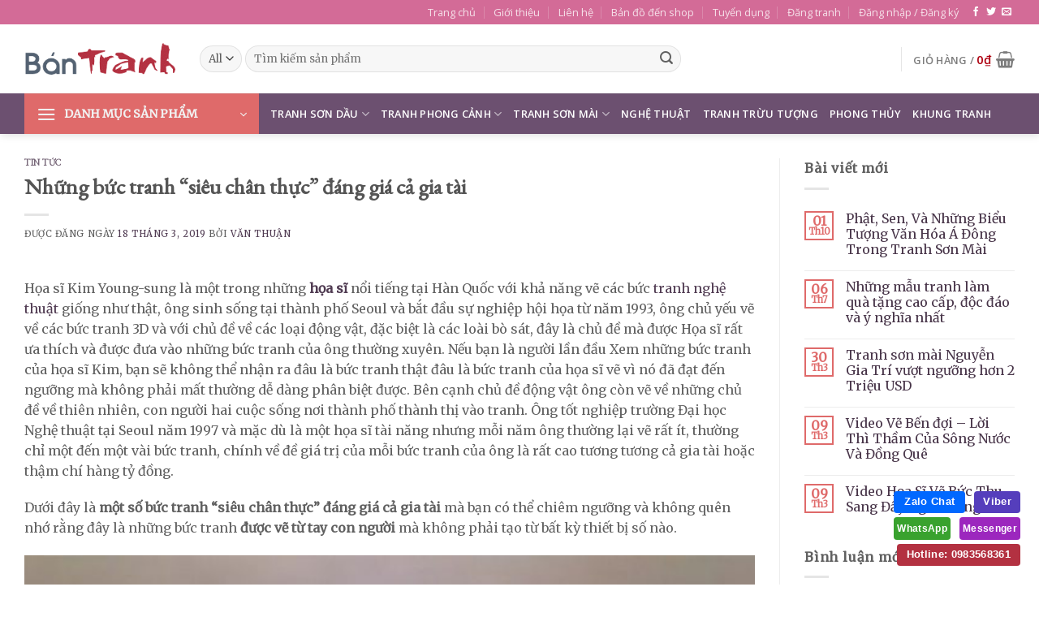

--- FILE ---
content_type: text/html; charset=UTF-8
request_url: https://bantranh.com/nhung-buc-tranh-sieu-chan-thuc-dang-gia-ca-gia-tai/
body_size: 39799
content:
<!DOCTYPE html>
<!--[if IE 9 ]> <html lang="vi" prefix="og: https://ogp.me/ns#" class="ie9 loading-site no-js"> <![endif]-->
<!--[if IE 8 ]> <html lang="vi" prefix="og: https://ogp.me/ns#" class="ie8 loading-site no-js"> <![endif]-->
<!--[if (gte IE 9)|!(IE)]><!--><html lang="vi" prefix="og: https://ogp.me/ns#" class="loading-site no-js"> <!--<![endif]-->
<head>
	<meta charset="UTF-8" />
	<link rel="profile" href="https://gmpg.org/xfn/11" />
	<link rel="pingback" href="https://bantranh.com/xmlrpc.php" />

	<script>(function(html){html.className = html.className.replace(/\bno-js\b/,'js')})(document.documentElement);</script>
            <script type="text/javascript" id="wpuf-language-script">
                var error_str_obj = {
                    'required' : 'là được yêu cầu',
                    'mismatch' : 'không khớp',
                    'validation' : 'không hợp lệ'
                }
            </script>
            <meta name="viewport" content="width=device-width, initial-scale=1, maximum-scale=1" />
<!-- Tối ưu hóa công cụ tìm kiếm bởi Rank Math PRO - https://rankmath.com/ -->
<title>Những bức tranh &quot;siêu chân thực&quot; đáng giá cả gia tài</title><link rel="preload" data-rocket-preload as="style" href="https://fonts.googleapis.com/css?family=EB%20Garamond%3Aregular%2Cregular%7CMerriweather%3Aregular%2Cregular%7COpen%20Sans%3Aregular%2C600%7CDancing%20Script%3Aregular%2Cregular&#038;display=swap" /><link rel="stylesheet" href="https://fonts.googleapis.com/css?family=EB%20Garamond%3Aregular%2Cregular%7CMerriweather%3Aregular%2Cregular%7COpen%20Sans%3Aregular%2C600%7CDancing%20Script%3Aregular%2Cregular&#038;display=swap" media="print" onload="this.media='all'" /><noscript><link rel="stylesheet" href="https://fonts.googleapis.com/css?family=EB%20Garamond%3Aregular%2Cregular%7CMerriweather%3Aregular%2Cregular%7COpen%20Sans%3Aregular%2C600%7CDancing%20Script%3Aregular%2Cregular&#038;display=swap" /></noscript>
<meta name="description" content="Họa sĩ Kim Young-sung là một trong những họa sĩ nổi tiếng tại Hàn Quốc với khả năng vẽ các bức tranh nghệ thuật giống như thật, ông sinh sống tại thành phố"/>
<meta name="robots" content="follow, index, max-snippet:-1, max-video-preview:-1, max-image-preview:large"/>
<link rel="canonical" href="https://bantranh.com/nhung-buc-tranh-sieu-chan-thuc-dang-gia-ca-gia-tai/" />
<meta property="og:locale" content="vi_VN" />
<meta property="og:type" content="article" />
<meta property="og:title" content="Những bức tranh &quot;siêu chân thực&quot; đáng giá cả gia tài" />
<meta property="og:description" content="Họa sĩ Kim Young-sung là một trong những họa sĩ nổi tiếng tại Hàn Quốc với khả năng vẽ các bức tranh nghệ thuật giống như thật, ông sinh sống tại thành phố" />
<meta property="og:url" content="https://bantranh.com/nhung-buc-tranh-sieu-chan-thuc-dang-gia-ca-gia-tai/" />
<meta property="og:site_name" content="Bán Tranh" />
<meta property="article:tag" content="họa sĩ" />
<meta property="article:tag" content="nổi tiếng" />
<meta property="article:section" content="Tin tức" />
<meta property="og:updated_time" content="2019-03-18T07:27:48+00:00" />
<meta property="og:image" content="https://bantranh.com/wp-content/uploads/2019/03/nhung-buc-tranh-sieu-chan-thuc-dang-gia-ca-gia-tai-1-6.jpg" />
<meta property="og:image:secure_url" content="https://bantranh.com/wp-content/uploads/2019/03/nhung-buc-tranh-sieu-chan-thuc-dang-gia-ca-gia-tai-1-6.jpg" />
<meta property="og:image:width" content="640" />
<meta property="og:image:height" content="426" />
<meta property="og:image:alt" content="Những bức tranh &quot;siêu chân thực&quot; đáng giá cả gia tài" />
<meta property="og:image:type" content="image/jpeg" />
<meta property="article:published_time" content="2019-03-18T07:11:22+00:00" />
<meta property="article:modified_time" content="2019-03-18T07:27:48+00:00" />
<meta name="twitter:card" content="summary_large_image" />
<meta name="twitter:title" content="Những bức tranh &quot;siêu chân thực&quot; đáng giá cả gia tài" />
<meta name="twitter:description" content="Họa sĩ Kim Young-sung là một trong những họa sĩ nổi tiếng tại Hàn Quốc với khả năng vẽ các bức tranh nghệ thuật giống như thật, ông sinh sống tại thành phố" />
<meta name="twitter:image" content="https://bantranh.com/wp-content/uploads/2019/03/nhung-buc-tranh-sieu-chan-thuc-dang-gia-ca-gia-tai-1-6.jpg" />
<meta name="twitter:label1" content="Được viết bởi" />
<meta name="twitter:data1" content="Văn Thuận" />
<meta name="twitter:label2" content="Thời gian để đọc" />
<meta name="twitter:data2" content="1 phút" />
<script type="application/ld+json" class="rank-math-schema-pro">{"@context":"https://schema.org","@graph":[{"@type":"Place","@id":"https://bantranh.com/#place","address":{"@type":"PostalAddress","streetAddress":"385 \u0111\u01b0\u1eddng Ng\u1ecdc H\u1ed3i","addressLocality":"huy\u1ec7n Thanh Tr\u00ec","addressRegion":"H\u00e0 N\u1ed9i","postalCode":"10000","addressCountry":"Vi\u1ec7t Nam"}},{"@type":"Organization","@id":"https://bantranh.com/#organization","name":"B\u00e1n Tranh","url":"https://bantranh.com","email":"info@bantranh.com","address":{"@type":"PostalAddress","streetAddress":"385 \u0111\u01b0\u1eddng Ng\u1ecdc H\u1ed3i","addressLocality":"huy\u1ec7n Thanh Tr\u00ec","addressRegion":"H\u00e0 N\u1ed9i","postalCode":"10000","addressCountry":"Vi\u1ec7t Nam"},"logo":{"@type":"ImageObject","@id":"https://bantranh.com/#logo","url":"https://bantranh.com/wp-content/uploads/2021/12/bantranh.png","contentUrl":"https://bantranh.com/wp-content/uploads/2021/12/bantranh.png","caption":"B\u00e1n Tranh","inLanguage":"vi","width":"240","height":"51"},"contactPoint":[{"@type":"ContactPoint","telephone":"0983568361","contactType":"customer support"}],"location":{"@id":"https://bantranh.com/#place"}},{"@type":"WebSite","@id":"https://bantranh.com/#website","url":"https://bantranh.com","name":"B\u00e1n Tranh","publisher":{"@id":"https://bantranh.com/#organization"},"inLanguage":"vi"},{"@type":"ImageObject","@id":"https://bantranh.com/wp-content/uploads/2019/03/nhung-buc-tranh-sieu-chan-thuc-dang-gia-ca-gia-tai-1-6.jpg","url":"https://bantranh.com/wp-content/uploads/2019/03/nhung-buc-tranh-sieu-chan-thuc-dang-gia-ca-gia-tai-1-6.jpg","width":"640","height":"426","caption":"Nh\u1eefng b\u1ee9c tranh \"si\u00eau ch\u00e2n th\u1ef1c\" \u0111\u00e1ng gi\u00e1 c\u1ea3 gia t\u00e0i","inLanguage":"vi"},{"@type":"WebPage","@id":"https://bantranh.com/nhung-buc-tranh-sieu-chan-thuc-dang-gia-ca-gia-tai/#webpage","url":"https://bantranh.com/nhung-buc-tranh-sieu-chan-thuc-dang-gia-ca-gia-tai/","name":"Nh\u1eefng b\u1ee9c tranh &quot;si\u00eau ch\u00e2n th\u1ef1c&quot; \u0111\u00e1ng gi\u00e1 c\u1ea3 gia t\u00e0i","datePublished":"2019-03-18T07:11:22+00:00","dateModified":"2019-03-18T07:27:48+00:00","isPartOf":{"@id":"https://bantranh.com/#website"},"primaryImageOfPage":{"@id":"https://bantranh.com/wp-content/uploads/2019/03/nhung-buc-tranh-sieu-chan-thuc-dang-gia-ca-gia-tai-1-6.jpg"},"inLanguage":"vi"},{"@type":"Person","@id":"https://bantranh.com/author/bt/","name":"V\u0103n Thu\u1eadn","url":"https://bantranh.com/author/bt/","image":{"@type":"ImageObject","@id":"https://secure.gravatar.com/avatar/d2ffbba201576233f9dfa1185018fdda343fc1119de3e8b2b52648431d6aa8ac?s=96&amp;d=mm&amp;r=g","url":"https://secure.gravatar.com/avatar/d2ffbba201576233f9dfa1185018fdda343fc1119de3e8b2b52648431d6aa8ac?s=96&amp;d=mm&amp;r=g","caption":"V\u0103n Thu\u1eadn","inLanguage":"vi"},"worksFor":{"@id":"https://bantranh.com/#organization"}},{"@type":"BlogPosting","headline":"Nh\u1eefng b\u1ee9c tranh &quot;si\u00eau ch\u00e2n th\u1ef1c&quot; \u0111\u00e1ng gi\u00e1 c\u1ea3 gia t\u00e0i","datePublished":"2019-03-18T07:11:22+00:00","dateModified":"2019-03-18T07:27:48+00:00","author":{"@id":"https://bantranh.com/author/bt/","name":"V\u0103n Thu\u1eadn"},"publisher":{"@id":"https://bantranh.com/#organization"},"description":"H\u1ecda s\u0129 Kim Young-sung l\u00e0 m\u1ed9t trong nh\u1eefng h\u1ecda s\u0129 n\u1ed5i ti\u1ebfng t\u1ea1i H\u00e0n Qu\u1ed1c v\u1edbi kh\u1ea3 n\u0103ng v\u1ebd c\u00e1c b\u1ee9c tranh ngh\u1ec7 thu\u1eadt\u00a0gi\u1ed1ng nh\u01b0 th\u1eadt, \u00f4ng sinh s\u1ed1ng t\u1ea1i th\u00e0nh ph\u1ed1","name":"Nh\u1eefng b\u1ee9c tranh &quot;si\u00eau ch\u00e2n th\u1ef1c&quot; \u0111\u00e1ng gi\u00e1 c\u1ea3 gia t\u00e0i","@id":"https://bantranh.com/nhung-buc-tranh-sieu-chan-thuc-dang-gia-ca-gia-tai/#richSnippet","isPartOf":{"@id":"https://bantranh.com/nhung-buc-tranh-sieu-chan-thuc-dang-gia-ca-gia-tai/#webpage"},"image":{"@id":"https://bantranh.com/wp-content/uploads/2019/03/nhung-buc-tranh-sieu-chan-thuc-dang-gia-ca-gia-tai-1-6.jpg"},"inLanguage":"vi","mainEntityOfPage":{"@id":"https://bantranh.com/nhung-buc-tranh-sieu-chan-thuc-dang-gia-ca-gia-tai/#webpage"}}]}</script>
<!-- /Plugin SEO WordPress Rank Math -->

<link rel='dns-prefetch' href='//www.google.com' />
<link rel='dns-prefetch' href='//cdn.jsdelivr.net' />
<link rel='dns-prefetch' href='//fonts.googleapis.com' />
<link href='https://fonts.gstatic.com' crossorigin rel='preconnect' />
<link rel="alternate" type="application/rss+xml" title="Dòng thông tin Bán Tranh &raquo;" href="https://bantranh.com/feed/" />
<link rel="alternate" type="application/rss+xml" title="Bán Tranh &raquo; Dòng bình luận" href="https://bantranh.com/comments/feed/" />
<link rel="alternate" type="application/rss+xml" title="Bán Tranh &raquo; Những bức tranh &#8220;siêu chân thực&#8221; đáng giá cả gia tài Dòng bình luận" href="https://bantranh.com/nhung-buc-tranh-sieu-chan-thuc-dang-gia-ca-gia-tai/feed/" />
<link rel="alternate" title="oNhúng (JSON)" type="application/json+oembed" href="https://bantranh.com/wp-json/oembed/1.0/embed?url=https%3A%2F%2Fbantranh.com%2Fnhung-buc-tranh-sieu-chan-thuc-dang-gia-ca-gia-tai%2F" />
<link rel="alternate" title="oNhúng (XML)" type="text/xml+oembed" href="https://bantranh.com/wp-json/oembed/1.0/embed?url=https%3A%2F%2Fbantranh.com%2Fnhung-buc-tranh-sieu-chan-thuc-dang-gia-ca-gia-tai%2F&#038;format=xml" />
<link rel="prefetch" href="https://bantranh.com/wp-content/themes/flatsome/assets/js/chunk.countup.fe2c1016.js" />
<link rel="prefetch" href="https://bantranh.com/wp-content/themes/flatsome/assets/js/chunk.sticky-sidebar.a58a6557.js" />
<link rel="prefetch" href="https://bantranh.com/wp-content/themes/flatsome/assets/js/chunk.tooltips.29144c1c.js" />
<link rel="prefetch" href="https://bantranh.com/wp-content/themes/flatsome/assets/js/chunk.vendors-popups.947eca5c.js" />
<link rel="prefetch" href="https://bantranh.com/wp-content/themes/flatsome/assets/js/chunk.vendors-slider.f0d2cbc9.js" />
<style id='wp-img-auto-sizes-contain-inline-css' type='text/css'>
img:is([sizes=auto i],[sizes^="auto," i]){contain-intrinsic-size:3000px 1500px}
/*# sourceURL=wp-img-auto-sizes-contain-inline-css */
</style>
<style id='wp-emoji-styles-inline-css' type='text/css'>

	img.wp-smiley, img.emoji {
		display: inline !important;
		border: none !important;
		box-shadow: none !important;
		height: 1em !important;
		width: 1em !important;
		margin: 0 0.07em !important;
		vertical-align: -0.1em !important;
		background: none !important;
		padding: 0 !important;
	}
/*# sourceURL=wp-emoji-styles-inline-css */
</style>
<style id='wp-block-library-inline-css' type='text/css'>
:root{--wp-block-synced-color:#7a00df;--wp-block-synced-color--rgb:122,0,223;--wp-bound-block-color:var(--wp-block-synced-color);--wp-editor-canvas-background:#ddd;--wp-admin-theme-color:#007cba;--wp-admin-theme-color--rgb:0,124,186;--wp-admin-theme-color-darker-10:#006ba1;--wp-admin-theme-color-darker-10--rgb:0,107,160.5;--wp-admin-theme-color-darker-20:#005a87;--wp-admin-theme-color-darker-20--rgb:0,90,135;--wp-admin-border-width-focus:2px}@media (min-resolution:192dpi){:root{--wp-admin-border-width-focus:1.5px}}.wp-element-button{cursor:pointer}:root .has-very-light-gray-background-color{background-color:#eee}:root .has-very-dark-gray-background-color{background-color:#313131}:root .has-very-light-gray-color{color:#eee}:root .has-very-dark-gray-color{color:#313131}:root .has-vivid-green-cyan-to-vivid-cyan-blue-gradient-background{background:linear-gradient(135deg,#00d084,#0693e3)}:root .has-purple-crush-gradient-background{background:linear-gradient(135deg,#34e2e4,#4721fb 50%,#ab1dfe)}:root .has-hazy-dawn-gradient-background{background:linear-gradient(135deg,#faaca8,#dad0ec)}:root .has-subdued-olive-gradient-background{background:linear-gradient(135deg,#fafae1,#67a671)}:root .has-atomic-cream-gradient-background{background:linear-gradient(135deg,#fdd79a,#004a59)}:root .has-nightshade-gradient-background{background:linear-gradient(135deg,#330968,#31cdcf)}:root .has-midnight-gradient-background{background:linear-gradient(135deg,#020381,#2874fc)}:root{--wp--preset--font-size--normal:16px;--wp--preset--font-size--huge:42px}.has-regular-font-size{font-size:1em}.has-larger-font-size{font-size:2.625em}.has-normal-font-size{font-size:var(--wp--preset--font-size--normal)}.has-huge-font-size{font-size:var(--wp--preset--font-size--huge)}.has-text-align-center{text-align:center}.has-text-align-left{text-align:left}.has-text-align-right{text-align:right}.has-fit-text{white-space:nowrap!important}#end-resizable-editor-section{display:none}.aligncenter{clear:both}.items-justified-left{justify-content:flex-start}.items-justified-center{justify-content:center}.items-justified-right{justify-content:flex-end}.items-justified-space-between{justify-content:space-between}.screen-reader-text{border:0;clip-path:inset(50%);height:1px;margin:-1px;overflow:hidden;padding:0;position:absolute;width:1px;word-wrap:normal!important}.screen-reader-text:focus{background-color:#ddd;clip-path:none;color:#444;display:block;font-size:1em;height:auto;left:5px;line-height:normal;padding:15px 23px 14px;text-decoration:none;top:5px;width:auto;z-index:100000}html :where(.has-border-color){border-style:solid}html :where([style*=border-top-color]){border-top-style:solid}html :where([style*=border-right-color]){border-right-style:solid}html :where([style*=border-bottom-color]){border-bottom-style:solid}html :where([style*=border-left-color]){border-left-style:solid}html :where([style*=border-width]){border-style:solid}html :where([style*=border-top-width]){border-top-style:solid}html :where([style*=border-right-width]){border-right-style:solid}html :where([style*=border-bottom-width]){border-bottom-style:solid}html :where([style*=border-left-width]){border-left-style:solid}html :where(img[class*=wp-image-]){height:auto;max-width:100%}:where(figure){margin:0 0 1em}html :where(.is-position-sticky){--wp-admin--admin-bar--position-offset:var(--wp-admin--admin-bar--height,0px)}@media screen and (max-width:600px){html :where(.is-position-sticky){--wp-admin--admin-bar--position-offset:0px}}

/*# sourceURL=wp-block-library-inline-css */
</style><link data-minify="1" rel='stylesheet' id='wc-blocks-style-css' href='https://bantranh.com/wp-content/cache/min/1/wp-content/plugins/woocommerce/assets/client/blocks/wc-blocks.css?ver=1768611151' type='text/css' media='all' />
<style id='global-styles-inline-css' type='text/css'>
:root{--wp--preset--aspect-ratio--square: 1;--wp--preset--aspect-ratio--4-3: 4/3;--wp--preset--aspect-ratio--3-4: 3/4;--wp--preset--aspect-ratio--3-2: 3/2;--wp--preset--aspect-ratio--2-3: 2/3;--wp--preset--aspect-ratio--16-9: 16/9;--wp--preset--aspect-ratio--9-16: 9/16;--wp--preset--color--black: #000000;--wp--preset--color--cyan-bluish-gray: #abb8c3;--wp--preset--color--white: #ffffff;--wp--preset--color--pale-pink: #f78da7;--wp--preset--color--vivid-red: #cf2e2e;--wp--preset--color--luminous-vivid-orange: #ff6900;--wp--preset--color--luminous-vivid-amber: #fcb900;--wp--preset--color--light-green-cyan: #7bdcb5;--wp--preset--color--vivid-green-cyan: #00d084;--wp--preset--color--pale-cyan-blue: #8ed1fc;--wp--preset--color--vivid-cyan-blue: #0693e3;--wp--preset--color--vivid-purple: #9b51e0;--wp--preset--gradient--vivid-cyan-blue-to-vivid-purple: linear-gradient(135deg,rgb(6,147,227) 0%,rgb(155,81,224) 100%);--wp--preset--gradient--light-green-cyan-to-vivid-green-cyan: linear-gradient(135deg,rgb(122,220,180) 0%,rgb(0,208,130) 100%);--wp--preset--gradient--luminous-vivid-amber-to-luminous-vivid-orange: linear-gradient(135deg,rgb(252,185,0) 0%,rgb(255,105,0) 100%);--wp--preset--gradient--luminous-vivid-orange-to-vivid-red: linear-gradient(135deg,rgb(255,105,0) 0%,rgb(207,46,46) 100%);--wp--preset--gradient--very-light-gray-to-cyan-bluish-gray: linear-gradient(135deg,rgb(238,238,238) 0%,rgb(169,184,195) 100%);--wp--preset--gradient--cool-to-warm-spectrum: linear-gradient(135deg,rgb(74,234,220) 0%,rgb(151,120,209) 20%,rgb(207,42,186) 40%,rgb(238,44,130) 60%,rgb(251,105,98) 80%,rgb(254,248,76) 100%);--wp--preset--gradient--blush-light-purple: linear-gradient(135deg,rgb(255,206,236) 0%,rgb(152,150,240) 100%);--wp--preset--gradient--blush-bordeaux: linear-gradient(135deg,rgb(254,205,165) 0%,rgb(254,45,45) 50%,rgb(107,0,62) 100%);--wp--preset--gradient--luminous-dusk: linear-gradient(135deg,rgb(255,203,112) 0%,rgb(199,81,192) 50%,rgb(65,88,208) 100%);--wp--preset--gradient--pale-ocean: linear-gradient(135deg,rgb(255,245,203) 0%,rgb(182,227,212) 50%,rgb(51,167,181) 100%);--wp--preset--gradient--electric-grass: linear-gradient(135deg,rgb(202,248,128) 0%,rgb(113,206,126) 100%);--wp--preset--gradient--midnight: linear-gradient(135deg,rgb(2,3,129) 0%,rgb(40,116,252) 100%);--wp--preset--font-size--small: 13px;--wp--preset--font-size--medium: 20px;--wp--preset--font-size--large: 36px;--wp--preset--font-size--x-large: 42px;--wp--preset--spacing--20: 0.44rem;--wp--preset--spacing--30: 0.67rem;--wp--preset--spacing--40: 1rem;--wp--preset--spacing--50: 1.5rem;--wp--preset--spacing--60: 2.25rem;--wp--preset--spacing--70: 3.38rem;--wp--preset--spacing--80: 5.06rem;--wp--preset--shadow--natural: 6px 6px 9px rgba(0, 0, 0, 0.2);--wp--preset--shadow--deep: 12px 12px 50px rgba(0, 0, 0, 0.4);--wp--preset--shadow--sharp: 6px 6px 0px rgba(0, 0, 0, 0.2);--wp--preset--shadow--outlined: 6px 6px 0px -3px rgb(255, 255, 255), 6px 6px rgb(0, 0, 0);--wp--preset--shadow--crisp: 6px 6px 0px rgb(0, 0, 0);}:where(.is-layout-flex){gap: 0.5em;}:where(.is-layout-grid){gap: 0.5em;}body .is-layout-flex{display: flex;}.is-layout-flex{flex-wrap: wrap;align-items: center;}.is-layout-flex > :is(*, div){margin: 0;}body .is-layout-grid{display: grid;}.is-layout-grid > :is(*, div){margin: 0;}:where(.wp-block-columns.is-layout-flex){gap: 2em;}:where(.wp-block-columns.is-layout-grid){gap: 2em;}:where(.wp-block-post-template.is-layout-flex){gap: 1.25em;}:where(.wp-block-post-template.is-layout-grid){gap: 1.25em;}.has-black-color{color: var(--wp--preset--color--black) !important;}.has-cyan-bluish-gray-color{color: var(--wp--preset--color--cyan-bluish-gray) !important;}.has-white-color{color: var(--wp--preset--color--white) !important;}.has-pale-pink-color{color: var(--wp--preset--color--pale-pink) !important;}.has-vivid-red-color{color: var(--wp--preset--color--vivid-red) !important;}.has-luminous-vivid-orange-color{color: var(--wp--preset--color--luminous-vivid-orange) !important;}.has-luminous-vivid-amber-color{color: var(--wp--preset--color--luminous-vivid-amber) !important;}.has-light-green-cyan-color{color: var(--wp--preset--color--light-green-cyan) !important;}.has-vivid-green-cyan-color{color: var(--wp--preset--color--vivid-green-cyan) !important;}.has-pale-cyan-blue-color{color: var(--wp--preset--color--pale-cyan-blue) !important;}.has-vivid-cyan-blue-color{color: var(--wp--preset--color--vivid-cyan-blue) !important;}.has-vivid-purple-color{color: var(--wp--preset--color--vivid-purple) !important;}.has-black-background-color{background-color: var(--wp--preset--color--black) !important;}.has-cyan-bluish-gray-background-color{background-color: var(--wp--preset--color--cyan-bluish-gray) !important;}.has-white-background-color{background-color: var(--wp--preset--color--white) !important;}.has-pale-pink-background-color{background-color: var(--wp--preset--color--pale-pink) !important;}.has-vivid-red-background-color{background-color: var(--wp--preset--color--vivid-red) !important;}.has-luminous-vivid-orange-background-color{background-color: var(--wp--preset--color--luminous-vivid-orange) !important;}.has-luminous-vivid-amber-background-color{background-color: var(--wp--preset--color--luminous-vivid-amber) !important;}.has-light-green-cyan-background-color{background-color: var(--wp--preset--color--light-green-cyan) !important;}.has-vivid-green-cyan-background-color{background-color: var(--wp--preset--color--vivid-green-cyan) !important;}.has-pale-cyan-blue-background-color{background-color: var(--wp--preset--color--pale-cyan-blue) !important;}.has-vivid-cyan-blue-background-color{background-color: var(--wp--preset--color--vivid-cyan-blue) !important;}.has-vivid-purple-background-color{background-color: var(--wp--preset--color--vivid-purple) !important;}.has-black-border-color{border-color: var(--wp--preset--color--black) !important;}.has-cyan-bluish-gray-border-color{border-color: var(--wp--preset--color--cyan-bluish-gray) !important;}.has-white-border-color{border-color: var(--wp--preset--color--white) !important;}.has-pale-pink-border-color{border-color: var(--wp--preset--color--pale-pink) !important;}.has-vivid-red-border-color{border-color: var(--wp--preset--color--vivid-red) !important;}.has-luminous-vivid-orange-border-color{border-color: var(--wp--preset--color--luminous-vivid-orange) !important;}.has-luminous-vivid-amber-border-color{border-color: var(--wp--preset--color--luminous-vivid-amber) !important;}.has-light-green-cyan-border-color{border-color: var(--wp--preset--color--light-green-cyan) !important;}.has-vivid-green-cyan-border-color{border-color: var(--wp--preset--color--vivid-green-cyan) !important;}.has-pale-cyan-blue-border-color{border-color: var(--wp--preset--color--pale-cyan-blue) !important;}.has-vivid-cyan-blue-border-color{border-color: var(--wp--preset--color--vivid-cyan-blue) !important;}.has-vivid-purple-border-color{border-color: var(--wp--preset--color--vivid-purple) !important;}.has-vivid-cyan-blue-to-vivid-purple-gradient-background{background: var(--wp--preset--gradient--vivid-cyan-blue-to-vivid-purple) !important;}.has-light-green-cyan-to-vivid-green-cyan-gradient-background{background: var(--wp--preset--gradient--light-green-cyan-to-vivid-green-cyan) !important;}.has-luminous-vivid-amber-to-luminous-vivid-orange-gradient-background{background: var(--wp--preset--gradient--luminous-vivid-amber-to-luminous-vivid-orange) !important;}.has-luminous-vivid-orange-to-vivid-red-gradient-background{background: var(--wp--preset--gradient--luminous-vivid-orange-to-vivid-red) !important;}.has-very-light-gray-to-cyan-bluish-gray-gradient-background{background: var(--wp--preset--gradient--very-light-gray-to-cyan-bluish-gray) !important;}.has-cool-to-warm-spectrum-gradient-background{background: var(--wp--preset--gradient--cool-to-warm-spectrum) !important;}.has-blush-light-purple-gradient-background{background: var(--wp--preset--gradient--blush-light-purple) !important;}.has-blush-bordeaux-gradient-background{background: var(--wp--preset--gradient--blush-bordeaux) !important;}.has-luminous-dusk-gradient-background{background: var(--wp--preset--gradient--luminous-dusk) !important;}.has-pale-ocean-gradient-background{background: var(--wp--preset--gradient--pale-ocean) !important;}.has-electric-grass-gradient-background{background: var(--wp--preset--gradient--electric-grass) !important;}.has-midnight-gradient-background{background: var(--wp--preset--gradient--midnight) !important;}.has-small-font-size{font-size: var(--wp--preset--font-size--small) !important;}.has-medium-font-size{font-size: var(--wp--preset--font-size--medium) !important;}.has-large-font-size{font-size: var(--wp--preset--font-size--large) !important;}.has-x-large-font-size{font-size: var(--wp--preset--font-size--x-large) !important;}
/*# sourceURL=global-styles-inline-css */
</style>

<style id='classic-theme-styles-inline-css' type='text/css'>
/*! This file is auto-generated */
.wp-block-button__link{color:#fff;background-color:#32373c;border-radius:9999px;box-shadow:none;text-decoration:none;padding:calc(.667em + 2px) calc(1.333em + 2px);font-size:1.125em}.wp-block-file__button{background:#32373c;color:#fff;text-decoration:none}
/*# sourceURL=/wp-includes/css/classic-themes.min.css */
</style>
<link data-minify="1" rel='stylesheet' id='devvn-quickbuy-style-css' href='https://bantranh.com/wp-content/cache/background-css/1/bantranh.com/wp-content/cache/min/1/wp-content/plugins/devvn-quick-buy/css/devvn-quick-buy.css?ver=1768611151&wpr_t=1768964135' type='text/css' media='all' />
<link rel='stylesheet' id='schema-product-for-category-of-woo-css' href='https://bantranh.com/wp-content/plugins/schema-product-for-category-of-woo-1.1.3/public/css/schema-product-for-category-of-woo-public.css?ver=1768964135' type='text/css' media='all' />
<style id='woocommerce-inline-inline-css' type='text/css'>
.woocommerce form .form-row .required { visibility: visible; }
/*# sourceURL=woocommerce-inline-inline-css */
</style>
<link data-minify="1" rel='stylesheet' id='wpuf-rating-star-css-css' href='https://bantranh.com/wp-content/cache/min/1/wp-content/plugins/wp-user-frontend-pro/assets/css/css-stars.css?ver=1768611152' type='text/css' media='all' />
<link data-minify="1" rel='stylesheet' id='wpuf-rating-star-bs-css-css' href='https://bantranh.com/wp-content/cache/min/1/wp-content/plugins/wp-user-frontend-pro/assets/css/bootstrap-stars.css?ver=1768611152' type='text/css' media='all' />
<link data-minify="1" rel='stylesheet' id='wpuf-css-css' href='https://bantranh.com/wp-content/cache/background-css/1/bantranh.com/wp-content/cache/min/1/wp-content/plugins/wp-user-frontend/assets/css/frontend-forms.css?ver=1768611151&wpr_t=1768964135' type='text/css' media='all' />
<link data-minify="1" rel='stylesheet' id='brands-styles-css' href='https://bantranh.com/wp-content/cache/min/1/wp-content/plugins/woocommerce/assets/css/brands.css?ver=1768611151' type='text/css' media='all' />
<link data-minify="1" rel='stylesheet' id='flatsome-ninjaforms-css' href='https://bantranh.com/wp-content/cache/min/1/wp-content/themes/flatsome/inc/integrations/ninjaforms/ninjaforms.css?ver=1768611151' type='text/css' media='all' />
<link data-minify="1" rel='stylesheet' id='flatsome-main-css' href='https://bantranh.com/wp-content/cache/background-css/1/bantranh.com/wp-content/cache/min/1/wp-content/themes/flatsome/assets/css/flatsome.css?ver=1768611151&wpr_t=1768964135' type='text/css' media='all' />
<style id='flatsome-main-inline-css' type='text/css'>
@font-face {
				font-family: "fl-icons";
				font-display: block;
				src: url(https://bantranh.com/wp-content/themes/flatsome/assets/css/icons/fl-icons.eot?v=3.15.3);
				src:
					url(https://bantranh.com/wp-content/themes/flatsome/assets/css/icons/fl-icons.eot#iefix?v=3.15.3) format("embedded-opentype"),
					url(https://bantranh.com/wp-content/themes/flatsome/assets/css/icons/fl-icons.woff2?v=3.15.3) format("woff2"),
					url(https://bantranh.com/wp-content/themes/flatsome/assets/css/icons/fl-icons.ttf?v=3.15.3) format("truetype"),
					url(https://bantranh.com/wp-content/themes/flatsome/assets/css/icons/fl-icons.woff?v=3.15.3) format("woff"),
					url(https://bantranh.com/wp-content/themes/flatsome/assets/css/icons/fl-icons.svg?v=3.15.3#fl-icons) format("svg");
			}
/*# sourceURL=flatsome-main-inline-css */
</style>
<link data-minify="1" rel='stylesheet' id='flatsome-shop-css' href='https://bantranh.com/wp-content/cache/min/1/wp-content/themes/flatsome/assets/css/flatsome-shop.css?ver=1768611151' type='text/css' media='all' />
<link rel='stylesheet' id='flatsome-style-css' href='https://bantranh.com/wp-content/themes/flatsome/style.css?ver=3.15.3' type='text/css' media='all' />

<script type="text/template" id="tmpl-variation-template">
	<div class="woocommerce-variation-description">{{{ data.variation.variation_description }}}</div>
	<div class="woocommerce-variation-price">{{{ data.variation.price_html }}}</div>
	<div class="woocommerce-variation-availability">{{{ data.variation.availability_html }}}</div>
</script>
<script type="text/template" id="tmpl-unavailable-variation-template">
	<p role="alert">Rất tiếc, sản phẩm này hiện không tồn tại. Hãy chọn một phương thức kết hợp khác.</p>
</script>
<script type="text/javascript" src="https://bantranh.com/wp-includes/js/jquery/jquery.min.js?ver=3.7.1" id="jquery-core-js"></script>
<script type="text/javascript" src="https://bantranh.com/wp-includes/js/jquery/jquery-migrate.min.js?ver=3.4.1" id="jquery-migrate-js" data-rocket-defer defer></script>
<script type="text/javascript" src="https://bantranh.com/wp-includes/js/underscore.min.js?ver=1.13.7" id="underscore-js" data-rocket-defer defer></script>
<script type="text/javascript" id="wp-util-js-extra">
/* <![CDATA[ */
var _wpUtilSettings = {"ajax":{"url":"/wp-admin/admin-ajax.php"}};
//# sourceURL=wp-util-js-extra
/* ]]> */
</script>
<script type="text/javascript" src="https://bantranh.com/wp-includes/js/wp-util.min.js?ver=6.9" id="wp-util-js" data-rocket-defer defer></script>
<script type="text/javascript" src="https://bantranh.com/wp-content/plugins/woocommerce/assets/js/jquery-blockui/jquery.blockUI.min.js?ver=2.7.0-wc.10.3.7" id="wc-jquery-blockui-js" data-wp-strategy="defer" data-rocket-defer defer></script>
<script type="text/javascript" src="https://bantranh.com/wp-content/plugins/recaptcha-woo/js/rcfwc.js?ver=1.0" id="rcfwc-js-js" defer="defer" data-wp-strategy="defer"></script>
<script type="text/javascript" src="https://www.google.com/recaptcha/api.js?hl=vi" id="recaptcha-js" defer="defer" data-wp-strategy="defer"></script>
<script type="text/javascript" src="https://bantranh.com/wp-content/plugins/schema-product-for-category-of-woo-1.1.3/public/js/schema-product-for-category-of-woo-public.js?ver=1768964135" id="schema-product-for-category-of-woo-js" data-rocket-defer defer></script>
<script type="text/javascript" id="wc-add-to-cart-js-extra">
/* <![CDATA[ */
var wc_add_to_cart_params = {"ajax_url":"/wp-admin/admin-ajax.php","wc_ajax_url":"/?wc-ajax=%%endpoint%%","i18n_view_cart":"Xem gi\u1ecf h\u00e0ng","cart_url":"https://bantranh.com/cart/","is_cart":"","cart_redirect_after_add":"no"};
//# sourceURL=wc-add-to-cart-js-extra
/* ]]> */
</script>
<script type="text/javascript" src="https://bantranh.com/wp-content/plugins/woocommerce/assets/js/frontend/add-to-cart.min.js?ver=10.3.7" id="wc-add-to-cart-js" defer="defer" data-wp-strategy="defer"></script>
<script type="text/javascript" src="https://bantranh.com/wp-content/plugins/woocommerce/assets/js/js-cookie/js.cookie.min.js?ver=2.1.4-wc.10.3.7" id="wc-js-cookie-js" defer="defer" data-wp-strategy="defer"></script>
<script type="text/javascript" id="woocommerce-js-extra">
/* <![CDATA[ */
var woocommerce_params = {"ajax_url":"/wp-admin/admin-ajax.php","wc_ajax_url":"/?wc-ajax=%%endpoint%%","i18n_password_show":"Hi\u1ec3n th\u1ecb m\u1eadt kh\u1ea9u","i18n_password_hide":"\u1ea8n m\u1eadt kh\u1ea9u"};
//# sourceURL=woocommerce-js-extra
/* ]]> */
</script>
<script type="text/javascript" src="https://bantranh.com/wp-content/plugins/woocommerce/assets/js/frontend/woocommerce.min.js?ver=10.3.7" id="woocommerce-js" defer="defer" data-wp-strategy="defer"></script>
<script type="text/javascript" src="https://bantranh.com/wp-content/plugins/wp-user-frontend-pro/assets/js/jquery.barrating.min.js?ver=6.9" id="wpuf-rating-js-js" data-rocket-defer defer></script>
<script type="text/javascript" id="wpuf-form-js-extra">
/* <![CDATA[ */
var wpuf_frontend = {"ajaxurl":"https://bantranh.com/wp-admin/admin-ajax.php","error_message":"Vui l\u00f2ng s\u1eeda c\u00e1c l\u1ed7i tr\u00ean \u0111\u1ec3 x\u1eed l\u00fd ti\u1ebfp","nonce":"064387a0de","word_limit":"Word limit reached"};
//# sourceURL=wpuf-form-js-extra
/* ]]> */
</script>
<script type="text/javascript" src="https://bantranh.com/wp-content/plugins/wp-user-frontend/assets/js/frontend-form.min.js?ver=6.9" id="wpuf-form-js" data-rocket-defer defer></script>
<script type="text/javascript" src="https://bantranh.com/wp-includes/js/jquery/ui/core.min.js?ver=1.13.3" id="jquery-ui-core-js" data-rocket-defer defer></script>
<script type="text/javascript" src="https://bantranh.com/wp-includes/js/jquery/ui/datepicker.min.js?ver=1.13.3" id="jquery-ui-datepicker-js" data-rocket-defer defer></script>
<script type="text/javascript" id="jquery-ui-datepicker-js-after">
/* <![CDATA[ */
jQuery(function(jQuery){jQuery.datepicker.setDefaults({"closeText":"\u0110\u00f3ng","currentText":"H\u00f4m nay","monthNames":["Th\u00e1ng 1","Th\u00e1ng 2","Th\u00e1ng 3","Th\u00e1ng 4","Th\u00e1ng 5","Th\u00e1ng 6","Th\u00e1ng 7","Th\u00e1ng 8","Th\u00e1ng 9","Th\u00e1ng 10","Th\u00e1ng m\u01b0\u1eddi m\u1ed9t","Th\u00e1ng 12"],"monthNamesShort":["Th1","Th2","Th3","Th4","Th5","Th6","Th7","Th8","Th9","Th10","Th11","Th12"],"nextText":"Ti\u1ebfp theo","prevText":"Quay l\u1ea1i","dayNames":["Ch\u1ee7 Nh\u1eadt","Th\u1ee9 Hai","Th\u1ee9 Ba","Th\u1ee9 T\u01b0","Th\u1ee9 N\u0103m","Th\u1ee9 S\u00e1u","Th\u1ee9 B\u1ea3y"],"dayNamesShort":["CN","T2","T3","T4","T5","T6","T7"],"dayNamesMin":["C","H","B","T","N","S","B"],"dateFormat":"d MM, yy","firstDay":1,"isRTL":false});});
//# sourceURL=jquery-ui-datepicker-js-after
/* ]]> */
</script>
<script type="text/javascript" src="https://bantranh.com/wp-content/plugins/wp-user-frontend/assets/js/jquery-ui-timepicker-addon.js?ver=6.9" id="jquery-ui-timepicker-js" data-rocket-defer defer></script>
<script type="text/javascript" src="https://bantranh.com/wp-includes/js/clipboard.min.js?ver=2.0.11" id="clipboard-js" data-rocket-defer defer></script>
<script type="text/javascript" src="https://bantranh.com/wp-includes/js/plupload/moxie.min.js?ver=1.3.5.1" id="moxiejs-js" data-rocket-defer defer></script>
<script type="text/javascript" src="https://bantranh.com/wp-includes/js/plupload/plupload.min.js?ver=2.1.9" id="plupload-js" data-rocket-defer defer></script>
<script type="text/javascript" src="https://bantranh.com/wp-includes/js/dist/dom-ready.min.js?ver=f77871ff7694fffea381" id="wp-dom-ready-js" data-rocket-defer defer></script>
<script type="text/javascript" src="https://bantranh.com/wp-includes/js/dist/hooks.min.js?ver=dd5603f07f9220ed27f1" id="wp-hooks-js"></script>
<script type="text/javascript" src="https://bantranh.com/wp-includes/js/dist/i18n.min.js?ver=c26c3dc7bed366793375" id="wp-i18n-js"></script>
<script type="text/javascript" id="wp-i18n-js-after">
/* <![CDATA[ */
wp.i18n.setLocaleData( { 'text direction\u0004ltr': [ 'ltr' ] } );
//# sourceURL=wp-i18n-js-after
/* ]]> */
</script>
<script type="text/javascript" id="wp-a11y-js-translations">
/* <![CDATA[ */
( function( domain, translations ) {
	var localeData = translations.locale_data[ domain ] || translations.locale_data.messages;
	localeData[""].domain = domain;
	wp.i18n.setLocaleData( localeData, domain );
} )( "default", {"translation-revision-date":"2025-09-01 09:12:13+0000","generator":"GlotPress\/4.0.3","domain":"messages","locale_data":{"messages":{"":{"domain":"messages","plural-forms":"nplurals=1; plural=0;","lang":"vi_VN"},"Notifications":["Th\u00f4ng b\u00e1o"]}},"comment":{"reference":"wp-includes\/js\/dist\/a11y.js"}} );
//# sourceURL=wp-a11y-js-translations
/* ]]> */
</script>
<script type="text/javascript" src="https://bantranh.com/wp-includes/js/dist/a11y.min.js?ver=cb460b4676c94bd228ed" id="wp-a11y-js" data-rocket-defer defer></script>
<script type="text/javascript" id="plupload-handlers-js-extra">
/* <![CDATA[ */
var pluploadL10n = {"queue_limit_exceeded":"B\u1ea1n \u0111\u00e3 c\u1ed1 g\u1eafng x\u1ebfp qu\u00e1 nhi\u1ec1u t\u1ec7p v\u00e0o h\u00e0ng \u0111\u1ee3i.","file_exceeds_size_limit":"%s v\u01b0\u1ee3t qu\u00e1 k\u00edch th\u01b0\u1edbc t\u1ea3i l\u00ean t\u1ed1i \u0111a cho trang web n\u00e0y.","zero_byte_file":"T\u1ec7p tin n\u00e0y tr\u1ed1ng. Vui l\u00f2ng th\u1eed c\u00e1i kh\u00e1c.","invalid_filetype":"T\u1ec7p n\u00e0y kh\u00f4ng th\u1ec3 \u0111\u01b0\u1ee3c x\u1eed l\u00fd b\u1edfi m\u00e1y ch\u1ee7 web.","not_an_image":"T\u1ec7p tin n\u00e0y kh\u00f4ng ph\u1ea3i l\u00e0 m\u1ed9t h\u00ecnh \u1ea3nh. Vui l\u00f2ng th\u1eed c\u00e1i kh\u00e1c.","image_memory_exceeded":"\u0110\u00e3 v\u01b0\u1ee3t qu\u00e1 b\u1ed9 nh\u1edb. Vui l\u00f2ng th\u1eed m\u1ed9t t\u1ec7p kh\u00e1c nh\u1ecf h\u01a1n.","image_dimensions_exceeded":"K\u00edch th\u01b0\u1edbc n\u00e0y l\u1edbn h\u01a1n k\u00edch th\u01b0\u1edbc t\u1ed1i \u0111a. Vui l\u00f2ng th\u1eed c\u00e1i kh\u00e1c.","default_error":"L\u1ed7i khi t\u1ea3i l\u00ean. H\u00e3y th\u1eed l\u1ea1i sau.","missing_upload_url":"L\u1ed7i c\u00e0i \u0111\u1eb7t. H\u00e3y li\u00ean h\u1ec7 v\u1edbi qu\u1ea3n l\u00fd c\u1ee7a m\u00e1y ch\u1ee7.","upload_limit_exceeded":"B\u1ea1n ch\u1ec9 c\u00f3 th\u1ec3 t\u1ea3i l\u00ean 1 t\u1ec7p tin.","http_error":"C\u00f3 ph\u1ea3n h\u1ed3i kh\u00f4ng mong mu\u1ed1n t\u1eeb m\u00e1y ch\u1ee7. C\u00e1c file c\u00f3 th\u1ec3 \u0111\u00e3 \u0111\u01b0\u1ee3c t\u1ea3i l\u00ean th\u00e0nh c\u00f4ng. Ki\u1ec3m tra trong Th\u01b0 vi\u1ec7n ho\u1eb7c t\u1ea3i l\u1ea1i trang.","http_error_image":"M\u00e1y ch\u1ee7 kh\u00f4ng th\u1ec3 x\u1eed l\u00fd h\u00ecnh \u1ea3nh. \u0110i\u1ec1u n\u00e0y c\u00f3 th\u1ec3 x\u1ea3y ra n\u1ebfu m\u00e1y ch\u1ee7 b\u1eadn ho\u1eb7c kh\u00f4ng c\u00f3 \u0111\u1ee7 t\u00e0i nguy\u00ean \u0111\u1ec3 ho\u00e0n th\u00e0nh t\u00e1c v\u1ee5. T\u1ea3i l\u00ean m\u1ed9t h\u00ecnh \u1ea3nh nh\u1ecf h\u01a1n c\u00f3 th\u1ec3 h\u1eefu \u00edch. K\u00edch th\u01b0\u1edbc t\u1ed1i \u0111a \u0111\u01b0\u1ee3c \u0111\u1ec1 xu\u1ea5t l\u00e0 2560 pixel.","upload_failed":"T\u1ea3i l\u00ean kh\u00f4ng th\u00e0nh c\u00f4ng.","big_upload_failed":"Vui l\u00f2ng th\u1eed t\u1ea3i t\u1ec7p n\u00e0y l\u00ean b\u1eb1ng %1$str\u00ecnh t\u1ea3i l\u00ean tr\u00ecnh duy\u1ec7t%2$s.","big_upload_queued":"%s v\u01b0\u1ee3t qu\u00e1 k\u00edch th\u01b0\u1edbc t\u1ea3i l\u00ean t\u1ed1i \u0111a trong ch\u01b0\u01a1ng tr\u00ecnh T\u1ea3i l\u00ean b\u1eb1ng tr\u00ecnh duy\u1ec7t c\u1ee7a b\u1ea1n","io_error":"L\u1ed7i IO.","security_error":"L\u1ed7i b\u1ea3o m\u1eadt.","file_cancelled":"T\u1ec7p tin b\u1ecb h\u1ee7y b\u1ecf.","upload_stopped":"T\u1ea3i l\u00ean b\u1ecb d\u1eebng.","dismiss":"T\u1eaft th\u00f4ng b\u00e1o","crunching":"\u0110ang x\u1eed l\u00fd\u2026","deleted":"\u0111\u00e3 b\u1ecb chuy\u1ec3n v\u00e0o Th\u00f9ng r\u00e1c.","error_uploading":"\u201c%s\u201d kh\u00f4ng th\u1ec3 t\u1ea3i l\u00ean.","unsupported_image":"H\u00ecnh \u1ea3nh n\u00e0y kh\u00f4ng th\u1ec3 \u0111\u01b0\u1ee3c hi\u1ec3n th\u1ecb trong tr\u00ecnh duy\u1ec7t web. \u0110\u1ec3 c\u00f3 k\u1ebft qu\u1ea3 t\u1ed1t nh\u1ea5t, h\u00e3y chuy\u1ec3n n\u00f3 th\u00e0nh JPEG tr\u01b0\u1edbc khi t\u1ea3i l\u00ean.","noneditable_image":"M\u00e1y ch\u1ee7 web kh\u00f4ng th\u1ec3 t\u1ea1o k\u00edch th\u01b0\u1edbc \u1ea3nh ph\u1ea3n h\u1ed3i cho \u1ea3nh n\u00e0y. H\u00e3y chuy\u1ec3n \u0111\u1ed5i n\u00f3 sang JPEG ho\u1eb7c PNG tr\u01b0\u1edbc khi t\u1ea3i l\u00ean.","file_url_copied":"URL c\u1ee7a file \u0111\u00e3 \u0111\u01b0\u1ee3c sao ch\u00e9p v\u00e0o b\u1ed9 nh\u1edb t\u1ea1m"};
//# sourceURL=plupload-handlers-js-extra
/* ]]> */
</script>
<script type="text/javascript" src="https://bantranh.com/wp-includes/js/plupload/handlers.min.js?ver=6.9" id="plupload-handlers-js" data-rocket-defer defer></script>
<script type="text/javascript" id="wpuf-upload-js-extra">
/* <![CDATA[ */
var wpuf_frontend_upload = {"confirmMsg":"Are you sure?","nonce":"064387a0de","ajaxurl":"https://bantranh.com/wp-admin/admin-ajax.php","plupload":{"url":"https://bantranh.com/wp-admin/admin-ajax.php?nonce=67928e49bb","flash_swf_url":"https://bantranh.com/wp-includes/js/plupload/plupload.flash.swf","filters":[{"title":"Allowed Files","extensions":"*"}],"multipart":true,"urlstream_upload":true,"warning":"Maximum number of files reached!","size_error":"The file you have uploaded exceeds the file size limit. Please try again.","type_error":"You have uploaded an incorrect file type. Please try again."}};
//# sourceURL=wpuf-upload-js-extra
/* ]]> */
</script>
<script type="text/javascript" src="https://bantranh.com/wp-content/plugins/wp-user-frontend/assets/js/upload.js?ver=6.9" id="wpuf-upload-js" data-rocket-defer defer></script>
<link rel="https://api.w.org/" href="https://bantranh.com/wp-json/" /><link rel="alternate" title="JSON" type="application/json" href="https://bantranh.com/wp-json/wp/v2/posts/1979" /><link rel="EditURI" type="application/rsd+xml" title="RSD" href="https://bantranh.com/xmlrpc.php?rsd" />
<meta name="generator" content="WordPress 6.9" />
<link rel='shortlink' href='https://bantranh.com/?p=1979' />
<style>.bg{opacity: 0; transition: opacity 1s; -webkit-transition: opacity 1s;} .bg-loaded{opacity: 1;}</style><!--[if IE]><link rel="stylesheet" type="text/css" href="https://bantranh.com/wp-content/themes/flatsome/assets/css/ie-fallback.css"><script src="//cdnjs.cloudflare.com/ajax/libs/html5shiv/3.6.1/html5shiv.js"></script><script>var head = document.getElementsByTagName('head')[0],style = document.createElement('style');style.type = 'text/css';style.styleSheet.cssText = ':before,:after{content:none !important';head.appendChild(style);setTimeout(function(){head.removeChild(style);}, 0);</script><script src="https://bantranh.com/wp-content/themes/flatsome/assets/libs/ie-flexibility.js"></script><![endif]-->	<noscript><style>.woocommerce-product-gallery{ opacity: 1 !important; }</style></noscript>
	<link rel="icon" href="https://bantranh.com/wp-content/uploads/2019/03/cropped-favicon-1-32x32.png" sizes="32x32" />
<link rel="icon" href="https://bantranh.com/wp-content/uploads/2019/03/cropped-favicon-1-192x192.png" sizes="192x192" />
<link rel="apple-touch-icon" href="https://bantranh.com/wp-content/uploads/2019/03/cropped-favicon-1-180x180.png" />
<meta name="msapplication-TileImage" content="https://bantranh.com/wp-content/uploads/2019/03/cropped-favicon-1-270x270.png" />
<style id="custom-css" type="text/css">:root {--primary-color: #df6a6a;}.full-width .ubermenu-nav, .container, .row{max-width: 1250px}.row.row-collapse{max-width: 1220px}.row.row-small{max-width: 1242.5px}.row.row-large{max-width: 1280px}.header-main{height: 85px}#logo img{max-height: 85px}#logo{width:186px;}.header-bottom{min-height: 35px}.header-top{min-height: 30px}.transparent .header-main{height: 265px}.transparent #logo img{max-height: 265px}.has-transparent + .page-title:first-of-type,.has-transparent + #main > .page-title,.has-transparent + #main > div > .page-title,.has-transparent + #main .page-header-wrapper:first-of-type .page-title{padding-top: 345px;}.header.show-on-scroll,.stuck .header-main{height:70px!important}.stuck #logo img{max-height: 70px!important}.search-form{ width: 69%;}.header-bg-color {background-color: #FFF}.header-bottom {background-color: #6c5070}.stuck .header-main .nav > li > a{line-height: 50px }.header-bottom-nav > li > a{line-height: 24px }@media (max-width: 549px) {.header-main{height: 70px}#logo img{max-height: 70px}}.header-top{background-color:#d36b97!important;}/* Color */.accordion-title.active, .has-icon-bg .icon .icon-inner,.logo a, .primary.is-underline, .primary.is-link, .badge-outline .badge-inner, .nav-outline > li.active> a,.nav-outline >li.active > a, .cart-icon strong,[data-color='primary'], .is-outline.primary{color: #df6a6a;}/* Color !important */[data-text-color="primary"]{color: #df6a6a!important;}/* Background Color */[data-text-bg="primary"]{background-color: #df6a6a;}/* Background */.scroll-to-bullets a,.featured-title, .label-new.menu-item > a:after, .nav-pagination > li > .current,.nav-pagination > li > span:hover,.nav-pagination > li > a:hover,.has-hover:hover .badge-outline .badge-inner,button[type="submit"], .button.wc-forward:not(.checkout):not(.checkout-button), .button.submit-button, .button.primary:not(.is-outline),.featured-table .title,.is-outline:hover, .has-icon:hover .icon-label,.nav-dropdown-bold .nav-column li > a:hover, .nav-dropdown.nav-dropdown-bold > li > a:hover, .nav-dropdown-bold.dark .nav-column li > a:hover, .nav-dropdown.nav-dropdown-bold.dark > li > a:hover, .header-vertical-menu__opener ,.is-outline:hover, .tagcloud a:hover,.grid-tools a, input[type='submit']:not(.is-form), .box-badge:hover .box-text, input.button.alt,.nav-box > li > a:hover,.nav-box > li.active > a,.nav-pills > li.active > a ,.current-dropdown .cart-icon strong, .cart-icon:hover strong, .nav-line-bottom > li > a:before, .nav-line-grow > li > a:before, .nav-line > li > a:before,.banner, .header-top, .slider-nav-circle .flickity-prev-next-button:hover svg, .slider-nav-circle .flickity-prev-next-button:hover .arrow, .primary.is-outline:hover, .button.primary:not(.is-outline), input[type='submit'].primary, input[type='submit'].primary, input[type='reset'].button, input[type='button'].primary, .badge-inner{background-color: #df6a6a;}/* Border */.nav-vertical.nav-tabs > li.active > a,.scroll-to-bullets a.active,.nav-pagination > li > .current,.nav-pagination > li > span:hover,.nav-pagination > li > a:hover,.has-hover:hover .badge-outline .badge-inner,.accordion-title.active,.featured-table,.is-outline:hover, .tagcloud a:hover,blockquote, .has-border, .cart-icon strong:after,.cart-icon strong,.blockUI:before, .processing:before,.loading-spin, .slider-nav-circle .flickity-prev-next-button:hover svg, .slider-nav-circle .flickity-prev-next-button:hover .arrow, .primary.is-outline:hover{border-color: #df6a6a}.nav-tabs > li.active > a{border-top-color: #df6a6a}.widget_shopping_cart_content .blockUI.blockOverlay:before { border-left-color: #df6a6a }.woocommerce-checkout-review-order .blockUI.blockOverlay:before { border-left-color: #df6a6a }/* Fill */.slider .flickity-prev-next-button:hover svg,.slider .flickity-prev-next-button:hover .arrow{fill: #df6a6a;}/* Background Color */[data-icon-label]:after, .secondary.is-underline:hover,.secondary.is-outline:hover,.icon-label,.button.secondary:not(.is-outline),.button.alt:not(.is-outline), .badge-inner.on-sale, .button.checkout, .single_add_to_cart_button, .current .breadcrumb-step{ background-color:#df6a6a; }[data-text-bg="secondary"]{background-color: #df6a6a;}/* Color */.secondary.is-underline,.secondary.is-link, .secondary.is-outline,.stars a.active, .star-rating:before, .woocommerce-page .star-rating:before,.star-rating span:before, .color-secondary{color: #df6a6a}/* Color !important */[data-text-color="secondary"]{color: #df6a6a!important;}/* Border */.secondary.is-outline:hover{border-color:#df6a6a}.success.is-underline:hover,.success.is-outline:hover,.success{background-color: #df6a6a}.success-color, .success.is-link, .success.is-outline{color: #df6a6a;}.success-border{border-color: #df6a6a!important;}/* Color !important */[data-text-color="success"]{color: #df6a6a!important;}/* Background Color */[data-text-bg="success"]{background-color: #df6a6a;}.alert.is-underline:hover,.alert.is-outline:hover,.alert{background-color: #f5601a}.alert.is-link, .alert.is-outline, .color-alert{color: #f5601a;}/* Color !important */[data-text-color="alert"]{color: #f5601a!important;}/* Background Color */[data-text-bg="alert"]{background-color: #f5601a;}body{font-size: 100%;}@media screen and (max-width: 549px){body{font-size: 100%;}}body{font-family:"Merriweather", sans-serif}body{font-weight: 0}body{color: #606060}.nav > li > a {font-family:"Open Sans", sans-serif;}.mobile-sidebar-levels-2 .nav > li > ul > li > a {font-family:"Open Sans", sans-serif;}.nav > li > a {font-weight: 600;}.mobile-sidebar-levels-2 .nav > li > ul > li > a {font-weight: 600;}h1,h2,h3,h4,h5,h6,.heading-font, .off-canvas-center .nav-sidebar.nav-vertical > li > a{font-family: "EB Garamond", sans-serif;}h1,h2,h3,h4,h5,h6,.heading-font,.banner h1,.banner h2{font-weight: 0;}h1,h2,h3,h4,h5,h6,.heading-font{color: #555;}.section-title span{text-transform: none;}h3.widget-title,span.widget-title{text-transform: none;}.alt-font{font-family: "Dancing Script", sans-serif;}.alt-font{font-weight: 0!important;}.header:not(.transparent) .header-bottom-nav.nav > li > a{color: #ffffff;}a{color: #503b52;}a:hover{color: #6c5070;}.tagcloud a:hover{border-color: #6c5070;background-color: #6c5070;}.widget a{color: #483549;}.widget a:hover{color: ;}.widget .tagcloud a:hover{border-color: ; background-color: ;}@media screen and (min-width: 550px){.products .box-vertical .box-image{min-width: 300px!important;width: 300px!important;}}.footer-1{background-color: #EFEFEF}.footer-2{background-color: #FFFFFF}.absolute-footer, html{background-color: #FFFFFF}.page-title-small + main .product-container > .row{padding-top:0;}.header-vertical-menu__opener, .header-vertical-menu__fly-out{width: 289px}/* Custom CSS */div.quantity.buttons_added {display: none !important;}div.cart_totals th.product-name {border:none;border-bottom:1px solid #ececec;}button.single_add_to_cart_button.button.alt {-webkit-border-radius: 5px;-moz-border-radius: 5px;border-radius: 5px;}h3.hbtitr{margin-left: 0 !important;}.label-new.menu-item > a:after{content:"New";}.label-hot.menu-item > a:after{content:"Hot";}.label-sale.menu-item > a:after{content:"Sale";}.label-popular.menu-item > a:after{content:"Popular";}</style>		<style type="text/css" id="wp-custom-css">
			div.footer-widgets.footer.footer-2{background-color:#FCEAD5;}
#footer > div.footer-widgets.footer.footer-1{background-color:#EDE0E3;}
.fontverdana{font-family:verdana !important;font-weight:600 !important;font-size:16px;}
.mcolor{color:#B33141;font-weight:bold;}
ul.wpuf-form li.wpuf-submit input[type=submit]{
	background-color: #B33141; 
    background-image: -moz-linear-gradient(top, #B33141, #a62a39);
    background-image: -ms-linear-gradient(top, #B33141, #a62a39);
    background-image: -o-linear-gradient(top, #B33141, #a62a39);
    background-image: linear-gradient(to bottom, #B33141, #a62a39);
    border-color: #a62a39;
    border-bottom-color: #a62a39;
}


.highlightstabs {
  display: flex;
  flex-wrap: wrap;
  align-items: flex-start;
}

.highlightstabs > h4 {
  flex: 0 0 100%;
  margin-bottom: 10px; 
}

.highlightstabs .nav {
  flex: 0 0 160px;
}

.highlightstabs .tab-panels,           
.highlightstabs .ux-tabs-content{     
    flex:1 1 calc(100% - 160px);       
    min-width:0;                       
}

.pttt{background: var(--wpr-bg-af748eb9-7ab7-4ee6-b5d1-8d9deee325be) no-repeat;
    display: inline-block;
width:338px;height:26px;}
span.product-title {
	color: #000 !important;
	font-weight:700;
}
span.woocommerce-Price-amount.amount{
	color: #AE0011;
	font-size:15px;
}
p.name.product-title {
	color: #000 !important;
	font-weight:700;
	font-size:15px;
}
.hohp{font-size:17px;}
.fs14{font-size:14px;}
.nav-dropdown .nav-dropdown-col>a{color:#777;font-weight:500;font-size:1em;text-transform: none;}
.stars a.active, .star-rating:before, .woocommerce-page .star-rating:before, .star-rating span:before{color:orange !important;}
.mgbt8{margin:8px 0px;}
.mgb10{margin-bottom:10px !important;}
.mgt10{margin-top:10px !important;}
div#mega-menu-title{background-color:#DF6A6A;}

div.box-text.text-center.dark p.name.product-title a{color:#fafafa;}

div.box-text.text-center.dark p.category.uppercase.is-smaller.no-text-overflow.product-cat.op-7{display:none;}
.overlay-tools a{background-color:#ddd;color:#333;}
.back-to-top{margin-bottom:136px;}
.mgt12{margin-top:12px;}
.zoomcolor{background-color:#bba5be !important;color:#333 !important;}
.ip-webcam{background-color:#797979 !important;border:1px solid #6e6e6e !important;padding:4px 6px;font-size:13px;-webkit-border-radius: 6px !important;
-moz-border-radius: 6px!important;
border-radius: 6px !important;}

.product-info p.out-of-stock {color:#B33141;background:#B33141;padding:3px;width:95px;color:#fff;text-align:center;border-radius:3px;font-size:13px;}
span.posted_in a{color:#a2a2a2;}
.is-large .breadcrumbs a, .is-large 
.breadcrumbs{font-size:14px;color:#8d8d8d;}
span.add-on.customfile-button {
background-color: #3f88c6 !important;
-webkit-border-radius: 6px !important;
-moz-border-radius: 6px !important;
	border-radius: 6px !important;font-size:14px;}
#fullall button.ip-webcam{padding:0px 4px !important;margin:0px !important;background-color:#949494 !important;font-size:13px;}
.star-rating {
    margin: 0 !important;
    display: inline-block !important; 
}
.showrating{margin-top:15px !important;}
.istas{margin-left:5px !important;
    display: inline-block !important; }
.CommonLayout__Inner-d1flxf-1 a:last-child{display:none !important;}
.woocommerce-pagination{margin-bottom:30px;}

.ul.dathang li {
    padding-left: 28px !important;
    color: #6a6a6a;   
}
ul.dathang .dt1 {
    background: var(--wpr-bg-bf53c7d9-670a-4ab6-be34-68b85a8b8818) no-repeat 0px 5px;
	padding-left:30px;
	 font-size: 13px;
}
ul.dathang .dt2 {
    background: var(--wpr-bg-dcac243f-78bf-4c48-9aa6-8e4521ce531e) no-repeat 0px 5px;
		padding-left:30px;
	font-size: 13px;
}
ul.dathang .dt3 {
    background: var(--wpr-bg-7b4e5496-9874-4e86-88fd-5328a70421e5) no-repeat 0px 5px;
		padding-left:30px;
	font-size: 13px;
}
.fs12{font-size:14px;}
.zalobst{margin-bottom:3px;margin-left:5px;}
.entry-content h3{font-family: "Tahoma",sans-serif !important;}
.quantity input[type="number"] {z-index:10;}
.footer-1{border:none;}
@media screen and (max-width: 1080px) {
  svg.fote {
			background-color: #ffffff !important;
	}
}
.svconte { 
	margin-top:-30px;
	display: inline-block;
	width: 100%;
}
.btn [class^="icon-"], .nav [class^="icon-"], .btn [class*=" icon-"], .nav [class*=" icon-"]{line-height:1.6em;}
span.header-vertical-menu__title{font-weight:800;text-transform: uppercase;}
a.devvn_buy_now_style {
	  max-width: 269px;
    width: 100%;
		background:#fb6e2e;
}
.popup-customer-info-group .devvn-order-btn {background:#2f80ed;}
.devvn-popup-title {background:#6c5070;}

.wpuf-image-wrap a.attachment-delete{display:none!important;}
.feoc {text-align:left !important;margin-bottom:12px;padding:0px;}
.feocch {text-align:left !important;margin-bottom:3px;color: #b33141;font-size: 110%;}

		</style>
		<noscript><style id="rocket-lazyload-nojs-css">.rll-youtube-player, [data-lazy-src]{display:none !important;}</style></noscript><style id="wpr-lazyload-bg-container"></style><style id="wpr-lazyload-bg-exclusion"></style>
<noscript>
<style id="wpr-lazyload-bg-nostyle">.devvn-popup-close{--wpr-bg-4ddfd9d4-667f-480e-8c06-31387c74931e: url('https://bantranh.com/wp-content/plugins/devvn-quick-buy/images/close.png');}.wpuf-loading{--wpr-bg-912dc71f-43d5-47d5-ac7a-ea09f16705f8: url('https://bantranh.com/wp-content/plugins/wp-user-frontend/assets/images/wpspin_light.gif');}.wpuf-coupon-info-wrap .wpuf-coupon-field-spinner{--wpr-bg-2eb0bd24-10cc-4cfb-bf2b-8926aaec353b: url('https://bantranh.com/wp-content/plugins/wp-user-frontend/assets/images/wpspin_light.gif');}.fancy-underline:after{--wpr-bg-430ca4ea-2a0c-48a7-9ffb-f623ad130f49: url('https://bantranh.com/wp-content/themes/flatsome/assets/img/underline.png');}.slider-style-shadow .flickity-slider>*:before{--wpr-bg-35313c8a-212c-49e2-afc3-76580810f0e9: url('https://bantranh.com/wp-content/themes/flatsome/assets/img/shadow@2x.png');}.pttt{--wpr-bg-af748eb9-7ab7-4ee6-b5d1-8d9deee325be: url('https://bantranh.com/wp-content/uploads/2019/02/phuong-thuc-thanh-toan.png');}ul.dathang .dt1{--wpr-bg-bf53c7d9-670a-4ab6-be34-68b85a8b8818: url('https://bantranh.com/wp-content/uploads/2021/06/dt1.png');}ul.dathang .dt2{--wpr-bg-dcac243f-78bf-4c48-9aa6-8e4521ce531e: url('https://bantranh.com/wp-content/uploads/2021/06/dt2.png');}ul.dathang .dt3{--wpr-bg-7b4e5496-9874-4e86-88fd-5328a70421e5: url('https://bantranh.com/wp-content/uploads/2021/06/dt3.png');}</style>
</noscript>
<script type="application/javascript">const rocket_pairs = [{"selector":".devvn-popup-close","style":".devvn-popup-close{--wpr-bg-4ddfd9d4-667f-480e-8c06-31387c74931e: url('https:\/\/bantranh.com\/wp-content\/plugins\/devvn-quick-buy\/images\/close.png');}","hash":"4ddfd9d4-667f-480e-8c06-31387c74931e","url":"https:\/\/bantranh.com\/wp-content\/plugins\/devvn-quick-buy\/images\/close.png"},{"selector":".wpuf-loading","style":".wpuf-loading{--wpr-bg-912dc71f-43d5-47d5-ac7a-ea09f16705f8: url('https:\/\/bantranh.com\/wp-content\/plugins\/wp-user-frontend\/assets\/images\/wpspin_light.gif');}","hash":"912dc71f-43d5-47d5-ac7a-ea09f16705f8","url":"https:\/\/bantranh.com\/wp-content\/plugins\/wp-user-frontend\/assets\/images\/wpspin_light.gif"},{"selector":".wpuf-coupon-info-wrap .wpuf-coupon-field-spinner","style":".wpuf-coupon-info-wrap .wpuf-coupon-field-spinner{--wpr-bg-2eb0bd24-10cc-4cfb-bf2b-8926aaec353b: url('https:\/\/bantranh.com\/wp-content\/plugins\/wp-user-frontend\/assets\/images\/wpspin_light.gif');}","hash":"2eb0bd24-10cc-4cfb-bf2b-8926aaec353b","url":"https:\/\/bantranh.com\/wp-content\/plugins\/wp-user-frontend\/assets\/images\/wpspin_light.gif"},{"selector":".fancy-underline","style":".fancy-underline:after{--wpr-bg-430ca4ea-2a0c-48a7-9ffb-f623ad130f49: url('https:\/\/bantranh.com\/wp-content\/themes\/flatsome\/assets\/img\/underline.png');}","hash":"430ca4ea-2a0c-48a7-9ffb-f623ad130f49","url":"https:\/\/bantranh.com\/wp-content\/themes\/flatsome\/assets\/img\/underline.png"},{"selector":".slider-style-shadow .flickity-slider>*","style":".slider-style-shadow .flickity-slider>*:before{--wpr-bg-35313c8a-212c-49e2-afc3-76580810f0e9: url('https:\/\/bantranh.com\/wp-content\/themes\/flatsome\/assets\/img\/shadow@2x.png');}","hash":"35313c8a-212c-49e2-afc3-76580810f0e9","url":"https:\/\/bantranh.com\/wp-content\/themes\/flatsome\/assets\/img\/shadow@2x.png"},{"selector":".pttt","style":".pttt{--wpr-bg-af748eb9-7ab7-4ee6-b5d1-8d9deee325be: url('https:\/\/bantranh.com\/wp-content\/uploads\/2019\/02\/phuong-thuc-thanh-toan.png');}","hash":"af748eb9-7ab7-4ee6-b5d1-8d9deee325be","url":"https:\/\/bantranh.com\/wp-content\/uploads\/2019\/02\/phuong-thuc-thanh-toan.png"},{"selector":"ul.dathang .dt1","style":"ul.dathang .dt1{--wpr-bg-bf53c7d9-670a-4ab6-be34-68b85a8b8818: url('https:\/\/bantranh.com\/wp-content\/uploads\/2021\/06\/dt1.png');}","hash":"bf53c7d9-670a-4ab6-be34-68b85a8b8818","url":"https:\/\/bantranh.com\/wp-content\/uploads\/2021\/06\/dt1.png"},{"selector":"ul.dathang .dt2","style":"ul.dathang .dt2{--wpr-bg-dcac243f-78bf-4c48-9aa6-8e4521ce531e: url('https:\/\/bantranh.com\/wp-content\/uploads\/2021\/06\/dt2.png');}","hash":"dcac243f-78bf-4c48-9aa6-8e4521ce531e","url":"https:\/\/bantranh.com\/wp-content\/uploads\/2021\/06\/dt2.png"},{"selector":"ul.dathang .dt3","style":"ul.dathang .dt3{--wpr-bg-7b4e5496-9874-4e86-88fd-5328a70421e5: url('https:\/\/bantranh.com\/wp-content\/uploads\/2021\/06\/dt3.png');}","hash":"7b4e5496-9874-4e86-88fd-5328a70421e5","url":"https:\/\/bantranh.com\/wp-content\/uploads\/2021\/06\/dt3.png"}]; const rocket_excluded_pairs = [];</script><meta name="generator" content="WP Rocket 3.18.1.5" data-wpr-features="wpr_lazyload_css_bg_img wpr_defer_js wpr_lazyload_images wpr_lazyload_iframes wpr_minify_css wpr_desktop" /></head>

<body class="wp-singular post-template-default single single-post postid-1979 single-format-standard wp-theme-flatsome theme-flatsome woocommerce-no-js full-width header-shadow lightbox nav-dropdown-has-arrow nav-dropdown-has-shadow nav-dropdown-has-border">


<a class="skip-link screen-reader-text" href="#main">Skip to content</a>

<div data-rocket-location-hash="99bb46786fd5bd31bcd7bdc067ad247a" id="wrapper">

	
	<header data-rocket-location-hash="8cd2ef760cf5956582d03e973259bc0e" id="header" class="header has-sticky sticky-jump">
		<div data-rocket-location-hash="d53b06ca13945ed03e70ba4a94347bcf" class="header-wrapper">
			<div id="top-bar" class="header-top hide-for-sticky nav-dark">
    <div class="flex-row container">
      <div class="flex-col hide-for-medium flex-left">
          <ul class="nav nav-left medium-nav-center nav-small  nav-divided">
                        </ul>
      </div>

      <div class="flex-col hide-for-medium flex-center">
          <ul class="nav nav-center nav-small  nav-divided">
                        </ul>
      </div>

      <div class="flex-col hide-for-medium flex-right">
         <ul class="nav top-bar-nav nav-right nav-small  nav-divided">
              <li id="menu-item-630" class="menu-item menu-item-type-custom menu-item-object-custom menu-item-630 menu-item-design-default"><a href="/" class="nav-top-link">Trang chủ</a></li>
<li id="menu-item-339" class="menu-item menu-item-type-post_type menu-item-object-page menu-item-339 menu-item-design-default"><a href="https://bantranh.com/gioi-thieu/" class="nav-top-link">Giới thiệu</a></li>
<li id="menu-item-629" class="menu-item menu-item-type-post_type menu-item-object-page menu-item-629 menu-item-design-default"><a href="https://bantranh.com/lien-he/" class="nav-top-link">Liên hệ</a></li>
<li id="menu-item-5297" class="menu-item menu-item-type-custom menu-item-object-custom menu-item-5297 menu-item-design-default"><a href="https://bantranh.com/ban-do-duong-den-cua-hang-khung-tranh-moc-sinh/" class="nav-top-link">Bản đồ đến shop</a></li>
<li id="menu-item-4578" class="menu-item menu-item-type-post_type menu-item-object-page menu-item-4578 menu-item-design-default"><a href="https://bantranh.com/tuyen-dung/" class="nav-top-link">Tuyển dụng</a></li>
<li id="menu-item-2940" class="menu-item menu-item-type-post_type menu-item-object-page menu-item-2940 menu-item-design-default"><a href="https://bantranh.com/dang-tranh/" class="nav-top-link">Đăng tranh</a></li>
<li class="account-item has-icon
    "
>

<a href="https://bantranh.com/my-account/"
    class="nav-top-link nav-top-not-logged-in "
    data-open="#login-form-popup"  >
    <span>
    Đăng nhập     / Đăng ký  </span>
  
</a>



</li>
<li class="html header-social-icons ml-0">
	<div class="social-icons follow-icons" ><a href="https://www.facebook.com/bantranhdotcom" target="_blank" data-label="Facebook" rel="noopener noreferrer nofollow" class="icon plain facebook tooltip" title="Follow on Facebook" aria-label="Follow on Facebook"><i class="icon-facebook" ></i></a><a href="https://twitter.com/bantranh" target="_blank" data-label="Twitter" rel="noopener noreferrer nofollow" class="icon plain  twitter tooltip" title="Follow on Twitter" aria-label="Follow on Twitter"><i class="icon-twitter" ></i></a><a href="/cdn-cgi/l/email-protection#4f2d2e213b3d2e2127612c20220f28222e2623612c2022" data-label="E-mail" rel="nofollow" class="icon plain  email tooltip" title="Send us an email" aria-label="Send us an email"><i class="icon-envelop" ></i></a></div></li>          </ul>
      </div>

            <div class="flex-col show-for-medium flex-grow">
          <ul class="nav nav-center nav-small mobile-nav  nav-divided">
                        </ul>
      </div>
      
    </div>
</div>
<div id="masthead" class="header-main ">
      <div class="header-inner flex-row container logo-left medium-logo-center" role="navigation">

          <!-- Logo -->
          <div id="logo" class="flex-col logo">
            
<!-- Header logo -->
<a href="https://bantranh.com/" title="Bán Tranh - Tô điểm cho không gian của bạn bằng những bức tranh nghệ thuật" rel="home">
		<img width="240" height="51" src="data:image/svg+xml,%3Csvg%20xmlns='http://www.w3.org/2000/svg'%20viewBox='0%200%20240%2051'%3E%3C/svg%3E" class="header_logo header-logo" alt="Bán Tranh" data-lazy-src="https://bantranh.com/wp-content/uploads/2019/02/logo-2.png"/><noscript><img width="240" height="51" src="https://bantranh.com/wp-content/uploads/2019/02/logo-2.png" class="header_logo header-logo" alt="Bán Tranh"/></noscript><img  width="240" height="51" src="data:image/svg+xml,%3Csvg%20xmlns='http://www.w3.org/2000/svg'%20viewBox='0%200%20240%2051'%3E%3C/svg%3E" class="header-logo-dark" alt="Bán Tranh" data-lazy-src="https://bantranh.com/wp-content/uploads/2019/02/logo-2.png"/><noscript><img  width="240" height="51" src="https://bantranh.com/wp-content/uploads/2019/02/logo-2.png" class="header-logo-dark" alt="Bán Tranh"/></noscript></a>
          </div>

          <!-- Mobile Left Elements -->
          <div class="flex-col show-for-medium flex-left">
            <ul class="mobile-nav nav nav-left ">
              <li class="nav-icon has-icon">
  		<a href="#" data-open="#main-menu" data-pos="left" data-bg="main-menu-overlay" data-color="" class="is-small" aria-label="Menu" aria-controls="main-menu" aria-expanded="false">
		
		  <i class="icon-menu" ></i>
		  		</a>
	</li>            </ul>
          </div>

          <!-- Left Elements -->
          <div class="flex-col hide-for-medium flex-left
            flex-grow">
            <ul class="header-nav header-nav-main nav nav-left  nav-uppercase" >
              <li class="header-search-form search-form html relative has-icon">
	<div class="header-search-form-wrapper">
		<div class="searchform-wrapper ux-search-box relative form-flat is-normal"><form role="search" method="get" class="searchform" action="https://bantranh.com/">
	<div class="flex-row relative">
					<div class="flex-col search-form-categories">
				<select class="search_categories resize-select mb-0" name="product_cat"><option value="" selected='selected'>All</option><option value="tranh-son-dau">Tranh Sơn Dầu</option><option value="tranh-hoa">Tranh Hoa</option><option value="tranh-hoa-sen">Tranh Hoa Sen</option><option value="tranh-hoa-hong">Tranh Hoa Hồng</option><option value="tranh-hoa-mau-don">Tranh Hoa Mẫu Đơn</option><option value="tranh-phong-canh">Tranh Phong Cảnh</option><option value="tranh-phong-canh-vung-cao">Tranh Phong Cảnh Vùng Cao</option><option value="tranh-phong-canh-bien">Tranh Phong Cảnh Biển</option><option value="tranh-phong-canh-dong-que">Tranh Phong Cảnh Đồng Quê</option><option value="tranh-tinh-vat">Tranh Tĩnh Vật</option><option value="tranh-truu-tuong">Tranh Trừu Tượng</option><option value="tranh-qua-tang">Tranh Quà Tặng</option><option value="tranh-nui-rung">Tranh Núi Rừng</option><option value="tranh-pho-co">Tranh Phố Cổ</option><option value="tranh-nghe-thuat">Tranh Nghệ Thuật</option><option value="ngo-nho-pho-nho">Ngõ Nhỏ, Phố Nhỏ</option><option value="tranh-khac-go">Tranh Khắc Gỗ</option><option value="tranh-khac-dong">Tranh Khắc Đồng</option><option value="tranh-ngua">Tranh Ngựa</option><option value="tranh-son-mai">Tranh Sơn Mài</option><option value="tranh-son-mai-hoa-sen">Tranh Sơn Mài Hoa Sen</option><option value="tranh-son-mai-hoa-chuoi">Tranh Sơn Mài Hoa Chuối</option><option value="tranh-son-mai-cac-loai-hoa">Tranh Sơn Mài Các Loài Hoa</option><option value="tranh-son-mai-thieu-nu">Tranh Sơn Mài Thiếu Nữ</option><option value="tranh-son-mai-dong-que-lang-que">Tranh Sơn Mài Đồng Quê, Làng Quê</option><option value="tranh-son-mai-phong-canh">Tranh Sơn Mài Phong Cảnh</option><option value="tranh-son-mai-bieu-hien">Tranh Sơn Mài Biểu Hiện</option><option value="tranh-son-mai-truu-tuong">Tranh Sơn Mài Trừu Tượng</option><option value="tranh-chan-dung">Tranh Chân Dung</option><option value="tranh-mau-nuoc">Tranh Màu Nước</option><option value="tranh-phong-thuy">Tranh Phong Thủy</option><option value="tranh-ve-theo-yeu-cau">Tranh Vẽ Theo Yêu Cầu</option><option value="tranh-phat-giao">Tranh Phật Giáo</option><option value="thieu-nu">Thiếu Nữ</option><option value="tinh-yeu">Tình Yêu</option><option value="hoa-si">Họa sĩ</option><option value="tranh-treo-tuong">Tranh Treo Tường</option><option value="tranh-dan-tuong-3d">Tranh Dán Tường 3D</option><option value="khung-tranh">Khung Tranh</option><option value="khung-hinh">Khung Hình Ảnh</option><option value="khung-guong">Khung Gương</option><option value="tranh-canvas">Tranh Canvas</option><option value="tranh-da-quy">Tranh Đá Quý</option><option value="tranh-thuy-mac">Tranh Thủy Mặc</option><option value="tranh-khoa-than">Tranh Khỏa Thân</option><option value="tranh-tuong">Tranh Tường</option><option value="tranh-decor">Tranh Decor</option><option value="tranh-xo-dua">Tranh Xơ Dừa</option><option value="tranh-dap-noi">Tranh Đắp Nổi</option></select>			</div>
						<div class="flex-col flex-grow">
			<label class="screen-reader-text" for="woocommerce-product-search-field-0">Tìm kiếm:</label>
			<input type="search" id="woocommerce-product-search-field-0" class="search-field mb-0" placeholder="Tìm kiếm sản phẩm" value="" name="s" />
			<input type="hidden" name="post_type" value="product" />
					</div>
		<div class="flex-col">
			<button type="submit" value="Tìm kiếm" class="ux-search-submit submit-button secondary button icon mb-0" aria-label="Submit">
				<i class="icon-search" ></i>			</button>
		</div>
	</div>
	<div class="live-search-results text-left z-top"></div>
</form>
</div>	</div>
</li>            </ul>
          </div>

          <!-- Right Elements -->
          <div class="flex-col hide-for-medium flex-right">
            <ul class="header-nav header-nav-main nav nav-right  nav-uppercase">
              <li class="header-divider"></li><li class="cart-item has-icon has-dropdown">

<a href="https://bantranh.com/cart/" title="Giỏ hàng" class="header-cart-link is-small">


<span class="header-cart-title">
   Giỏ hàng   /      <span class="cart-price"><span class="woocommerce-Price-amount amount"><bdi>0<span class="woocommerce-Price-currencySymbol">&#8363;</span></bdi></span></span>
  </span>

    <i class="icon-shopping-basket"
    data-icon-label="0">
  </i>
  </a>

 <ul class="nav-dropdown nav-dropdown-default">
    <li class="html widget_shopping_cart">
      <div class="widget_shopping_cart_content">
        

	<p class="woocommerce-mini-cart__empty-message">Chưa có sản phẩm trong giỏ hàng.</p>


      </div>
    </li>
     </ul>

</li>
            </ul>
          </div>

          <!-- Mobile Right Elements -->
          <div class="flex-col show-for-medium flex-right">
            <ul class="mobile-nav nav nav-right ">
              <li class="cart-item has-icon">

      <a href="https://bantranh.com/cart/" class="header-cart-link off-canvas-toggle nav-top-link is-small" data-open="#cart-popup" data-class="off-canvas-cart" title="Giỏ hàng" data-pos="right">
  
    <i class="icon-shopping-basket"
    data-icon-label="0">
  </i>
  </a>


  <!-- Cart Sidebar Popup -->
  <div id="cart-popup" class="mfp-hide widget_shopping_cart">
  <div class="cart-popup-inner inner-padding">
      <div class="cart-popup-title text-center">
          <h4 class="uppercase">Giỏ hàng</h4>
          <div class="is-divider"></div>
      </div>
      <div class="widget_shopping_cart_content">
          

	<p class="woocommerce-mini-cart__empty-message">Chưa có sản phẩm trong giỏ hàng.</p>


      </div>
             <div class="cart-sidebar-content relative"></div>  </div>
  </div>

</li>
            </ul>
          </div>

      </div>
     
            <div class="container"><div class="top-divider full-width"></div></div>
      </div><div id="wide-nav" class="header-bottom wide-nav hide-for-medium">
    <div class="flex-row container">

                        <div class="flex-col hide-for-medium flex-left">
                <ul class="nav header-nav header-bottom-nav nav-left  nav-line-grow nav-uppercase">
                    
<li class="header-vertical-menu" role="navigation">
	<div class="header-vertical-menu__opener dark">
					<span class="header-vertical-menu__icon">
				<i class="icon-menu" ></i>			</span>
				<span class="header-vertical-menu__title">
						Danh Mục Sản Phẩm		</span>
		<i class="icon-angle-down" ></i>	</div>
	<div class="header-vertical-menu__fly-out has-shadow">
		<div class="menu-danh-muc-san-pham-container"><ul id="menu-danh-muc-san-pham" class="ux-nav-vertical-menu nav-vertical-fly-out"><li id="menu-item-15477" class="menu-item menu-item-type-taxonomy menu-item-object-product_cat menu-item-15477 menu-item-design-default"><a href="https://bantranh.com/pc/tranh-son-dau/" class="nav-top-link">Tranh Sơn Dầu</a></li>
<li id="menu-item-15479" class="menu-item menu-item-type-taxonomy menu-item-object-product_cat menu-item-has-children menu-item-15479 menu-item-design-default has-dropdown"><a href="https://bantranh.com/pc/tranh-phong-canh/" class="nav-top-link">Tranh Phong Cảnh<i class="icon-angle-down" ></i></a>
<ul class="sub-menu nav-dropdown nav-dropdown-default">
	<li id="menu-item-15482" class="menu-item menu-item-type-taxonomy menu-item-object-product_cat menu-item-15482"><a href="https://bantranh.com/pc/tranh-phong-canh-dong-que/">Tranh Phong Cảnh Đồng Quê</a></li>
	<li id="menu-item-15480" class="menu-item menu-item-type-taxonomy menu-item-object-product_cat menu-item-15480"><a href="https://bantranh.com/pc/tranh-phong-canh-vung-cao/">Tranh Phong Cảnh Vùng Cao</a></li>
	<li id="menu-item-15481" class="menu-item menu-item-type-taxonomy menu-item-object-product_cat menu-item-15481"><a href="https://bantranh.com/pc/tranh-phong-canh-bien/">Tranh Phong Cảnh Biển</a></li>
	<li id="menu-item-15484" class="menu-item menu-item-type-taxonomy menu-item-object-product_cat menu-item-15484"><a href="https://bantranh.com/pc/tranh-pho-co/">Tranh Phố Cổ</a></li>
	<li id="menu-item-15485" class="menu-item menu-item-type-taxonomy menu-item-object-product_cat menu-item-15485"><a href="https://bantranh.com/pc/ngo-nho-pho-nho/">Ngõ Nhỏ, Phố Nhỏ</a></li>
	<li id="menu-item-15503" class="menu-item menu-item-type-taxonomy menu-item-object-product_cat menu-item-15503"><a href="https://bantranh.com/pc/tranh-nui-rung/">Tranh Núi Rừng</a></li>
</ul>
</li>
<li id="menu-item-35408" class="menu-item menu-item-type-taxonomy menu-item-object-product_cat menu-item-35408 menu-item-design-default"><a href="https://bantranh.com/pc/tranh-truu-tuong/" class="nav-top-link">Tranh Trừu Tượng</a></li>
<li id="menu-item-15488" class="menu-item menu-item-type-taxonomy menu-item-object-product_cat menu-item-has-children menu-item-15488 menu-item-design-default has-dropdown"><a href="https://bantranh.com/pc/tranh-nghe-thuat/" class="nav-top-link">Tranh Nghệ Thuật<i class="icon-angle-down" ></i></a>
<ul class="sub-menu nav-dropdown nav-dropdown-default">
	<li id="menu-item-15495" class="menu-item menu-item-type-taxonomy menu-item-object-product_cat menu-item-15495"><a href="https://bantranh.com/pc/tranh-tinh-vat/">Tranh Tĩnh Vật</a></li>
	<li id="menu-item-15501" class="menu-item menu-item-type-taxonomy menu-item-object-product_cat menu-item-15501"><a href="https://bantranh.com/pc/tranh-phat-giao/">Tranh Phật Giáo</a></li>
	<li id="menu-item-15497" class="menu-item menu-item-type-taxonomy menu-item-object-product_cat menu-item-15497"><a href="https://bantranh.com/pc/tranh-khac-go/">Tranh Khắc Gỗ</a></li>
	<li id="menu-item-15498" class="menu-item menu-item-type-taxonomy menu-item-object-product_cat menu-item-15498"><a href="https://bantranh.com/pc/thieu-nu/">Thiếu Nữ</a></li>
	<li id="menu-item-15499" class="menu-item menu-item-type-taxonomy menu-item-object-product_cat menu-item-15499"><a href="https://bantranh.com/pc/tinh-yeu/">Tình Yêu</a></li>
	<li id="menu-item-15500" class="menu-item menu-item-type-taxonomy menu-item-object-product_cat menu-item-15500"><a href="https://bantranh.com/pc/tranh-khoa-than/">Tranh Khỏa Thân</a></li>
	<li id="menu-item-15502" class="menu-item menu-item-type-taxonomy menu-item-object-product_cat menu-item-15502"><a href="https://bantranh.com/pc/tranh-thuy-mac/">Tranh Thủy Mặc</a></li>
</ul>
</li>
<li id="menu-item-15478" class="menu-item menu-item-type-taxonomy menu-item-object-product_cat menu-item-has-children menu-item-15478 menu-item-design-default has-dropdown"><a href="https://bantranh.com/pc/tranh-hoa/" class="nav-top-link">Tranh Hoa<i class="icon-angle-down" ></i></a>
<ul class="sub-menu nav-dropdown nav-dropdown-default">
	<li id="menu-item-15491" class="menu-item menu-item-type-taxonomy menu-item-object-product_cat menu-item-15491"><a href="https://bantranh.com/pc/tranh-hoa-sen/">Tranh Hoa Sen</a></li>
	<li id="menu-item-15492" class="menu-item menu-item-type-taxonomy menu-item-object-product_cat menu-item-15492"><a href="https://bantranh.com/pc/tranh-hoa-hong/">Tranh Hoa Hồng</a></li>
	<li id="menu-item-15493" class="menu-item menu-item-type-taxonomy menu-item-object-product_cat menu-item-15493"><a href="https://bantranh.com/pc/tranh-hoa-mau-don/">Tranh Hoa Mẫu Đơn</a></li>
</ul>
</li>
<li id="menu-item-15486" class="menu-item menu-item-type-taxonomy menu-item-object-product_cat menu-item-15486 menu-item-design-default"><a href="https://bantranh.com/pc/tranh-son-mai/" class="nav-top-link">Tranh Sơn Mài</a></li>
<li id="menu-item-35409" class="menu-item menu-item-type-taxonomy menu-item-object-product_cat menu-item-35409 menu-item-design-default"><a href="https://bantranh.com/pc/tranh-phong-thuy/" class="nav-top-link">Tranh Phong Thủy</a></li>
<li id="menu-item-35424" class="menu-item menu-item-type-taxonomy menu-item-object-product_cat menu-item-35424 menu-item-design-default"><a href="https://bantranh.com/pc/tranh-qua-tang/" class="nav-top-link">Tranh Quà Tặng</a></li>
<li id="menu-item-15489" class="menu-item menu-item-type-taxonomy menu-item-object-product_cat menu-item-15489 menu-item-design-default"><a href="https://bantranh.com/pc/khung-tranh/" class="nav-top-link">Khung Tranh</a></li>
</ul></div>	</div>
</li>
<li id="menu-item-2851" class="menu-item menu-item-type-taxonomy menu-item-object-product_cat menu-item-has-children menu-item-2851 menu-item-design-default has-dropdown"><a href="https://bantranh.com/pc/tranh-son-dau/" class="nav-top-link">Tranh Sơn Dầu<i class="icon-angle-down" ></i></a>
<ul class="sub-menu nav-dropdown nav-dropdown-default">
	<li id="menu-item-1899" class="menu-item menu-item-type-taxonomy menu-item-object-product_cat menu-item-1899"><a href="https://bantranh.com/pc/thieu-nu/">Thiếu Nữ</a></li>
	<li id="menu-item-1900" class="menu-item menu-item-type-taxonomy menu-item-object-product_cat menu-item-1900"><a href="https://bantranh.com/pc/tinh-yeu/">Tình Yêu</a></li>
	<li id="menu-item-3720" class="menu-item menu-item-type-taxonomy menu-item-object-product_cat menu-item-3720"><a href="https://bantranh.com/pc/tranh-phat-giao/">Tranh Phật Giáo</a></li>
	<li id="menu-item-3634" class="menu-item menu-item-type-taxonomy menu-item-object-product_cat menu-item-3634"><a href="https://bantranh.com/pc/tranh-hoa/">Tranh Hoa</a></li>
</ul>
</li>
<li id="menu-item-290" class="menu-item menu-item-type-taxonomy menu-item-object-product_cat menu-item-has-children menu-item-290 menu-item-design-default has-dropdown"><a href="https://bantranh.com/pc/tranh-phong-canh/" class="nav-top-link">Tranh Phong Cảnh<i class="icon-angle-down" ></i></a>
<ul class="sub-menu nav-dropdown nav-dropdown-default">
	<li id="menu-item-11736" class="menu-item menu-item-type-taxonomy menu-item-object-product_cat menu-item-11736"><a href="https://bantranh.com/pc/tranh-phong-canh-vung-cao/">Tranh Phong Cảnh Vùng Cao</a></li>
	<li id="menu-item-11737" class="menu-item menu-item-type-taxonomy menu-item-object-product_cat menu-item-11737"><a href="https://bantranh.com/pc/tranh-phong-canh-bien/">Tranh Phong Cảnh Biển</a></li>
	<li id="menu-item-1064" class="menu-item menu-item-type-taxonomy menu-item-object-product_cat menu-item-1064"><a href="https://bantranh.com/pc/tranh-phong-canh-dong-que/">Tranh Phong Cảnh Đồng Quê</a></li>
	<li id="menu-item-14142" class="menu-item menu-item-type-taxonomy menu-item-object-product_cat menu-item-14142"><a href="https://bantranh.com/pc/ngo-nho-pho-nho/">Ngõ Nhỏ, Phố Nhỏ</a></li>
</ul>
</li>
<li id="menu-item-7856" class="menu-item menu-item-type-taxonomy menu-item-object-product_cat menu-item-has-children menu-item-7856 menu-item-design-default has-dropdown"><a href="https://bantranh.com/pc/tranh-son-mai/" class="nav-top-link">Tranh Sơn Mài<i class="icon-angle-down" ></i></a>
<ul class="sub-menu nav-dropdown nav-dropdown-default">
	<li id="menu-item-27555" class="menu-item menu-item-type-taxonomy menu-item-object-product_cat menu-item-27555"><a href="https://bantranh.com/pc/tranh-son-mai-hoa-sen/">Tranh Sơn Mài Hoa Sen</a></li>
	<li id="menu-item-27556" class="menu-item menu-item-type-taxonomy menu-item-object-product_cat menu-item-27556"><a href="https://bantranh.com/pc/tranh-son-mai-hoa-chuoi/">Tranh Sơn Mài Hoa Chuối</a></li>
	<li id="menu-item-27557" class="menu-item menu-item-type-taxonomy menu-item-object-product_cat menu-item-27557"><a href="https://bantranh.com/pc/tranh-son-mai-thieu-nu/">Tranh Sơn Mài Thiếu Nữ</a></li>
	<li id="menu-item-27558" class="menu-item menu-item-type-taxonomy menu-item-object-product_cat menu-item-27558"><a href="https://bantranh.com/pc/tranh-son-mai-bieu-hien/">Tranh Sơn Mài Biểu Hiện</a></li>
	<li id="menu-item-27559" class="menu-item menu-item-type-taxonomy menu-item-object-product_cat menu-item-27559"><a href="https://bantranh.com/pc/tranh-son-mai-dong-que-lang-que/">Tranh Sơn Mài Đồng Quê, Làng Quê</a></li>
	<li id="menu-item-27560" class="menu-item menu-item-type-taxonomy menu-item-object-product_cat menu-item-27560"><a href="https://bantranh.com/pc/tranh-son-mai-phong-canh/">Tranh Sơn Mài Phong Cảnh</a></li>
	<li id="menu-item-27561" class="menu-item menu-item-type-taxonomy menu-item-object-product_cat menu-item-27561"><a href="https://bantranh.com/pc/tranh-son-mai-cac-loai-hoa/">Tranh Sơn Mài Các Loài Hoa</a></li>
	<li id="menu-item-27562" class="menu-item menu-item-type-taxonomy menu-item-object-product_cat menu-item-27562"><a href="https://bantranh.com/pc/tranh-son-mai-truu-tuong/">Tranh Sơn Mài Trừu Tượng</a></li>
</ul>
</li>
<li id="menu-item-289" class="menu-item menu-item-type-taxonomy menu-item-object-product_cat menu-item-289 menu-item-design-default"><a href="https://bantranh.com/pc/tranh-nghe-thuat/" class="nav-top-link">Nghệ Thuật</a></li>
<li id="menu-item-1393" class="menu-item menu-item-type-taxonomy menu-item-object-product_cat menu-item-1393 menu-item-design-default"><a href="https://bantranh.com/pc/tranh-truu-tuong/" class="nav-top-link">Tranh Trừu Tượng</a></li>
<li id="menu-item-35406" class="menu-item menu-item-type-taxonomy menu-item-object-product_cat menu-item-35406 menu-item-design-default"><a href="https://bantranh.com/pc/tranh-phong-thuy/" class="nav-top-link">Phong Thủy</a></li>
<li id="menu-item-3221" class="menu-item menu-item-type-taxonomy menu-item-object-product_cat menu-item-3221 menu-item-design-default"><a href="https://bantranh.com/pc/khung-tranh/khung-tranh-dep/" class="nav-top-link">Khung Tranh</a></li>
                </ul>
            </div>
            
            
                        <div class="flex-col hide-for-medium flex-right flex-grow">
              <ul class="nav header-nav header-bottom-nav nav-right  nav-line-grow nav-uppercase">
                                 </ul>
            </div>
            
            
    </div>
</div>

<div class="header-bg-container fill"><div class="header-bg-image fill"></div><div class="header-bg-color fill"></div></div>		</div>
	</header>

	
	<main data-rocket-location-hash="bd73b599510e3c4ba22a673838291c53" id="main" class="">

<div data-rocket-location-hash="b0adf212d52fae4206d1503d35a95e28" id="content" class="blog-wrapper blog-single page-wrapper">
	

<div class="row row-large row-divided ">

	<div class="large-9 col">
		


<article id="post-1979" class="post-1979 post type-post status-publish format-standard has-post-thumbnail hentry category-tin-tuc tag-hoa-si tag-noi-tieng">
	<div class="article-inner ">
		<header class="entry-header">
	<div class="entry-header-text entry-header-text-top text-left">
		<h6 class="entry-category is-xsmall">
	<a href="https://bantranh.com/tin-tuc/" rel="category tag">Tin tức</a></h6>

<h1 class="entry-title">Những bức tranh &#8220;siêu chân thực&#8221; đáng giá cả gia tài</h1>
<div class="entry-divider is-divider small"></div>

	<div class="entry-meta uppercase is-xsmall">
		<span class="posted-on">Được đăng ngày <a href="https://bantranh.com/nhung-buc-tranh-sieu-chan-thuc-dang-gia-ca-gia-tai/" rel="bookmark"><time class="entry-date published" datetime="2019-03-18T07:11:22+00:00">18 Tháng 3, 2019</time><time class="updated" datetime="2019-03-18T07:27:48+00:00">18 Tháng 3, 2019</time></a></span><span class="byline"> bởi <span class="meta-author vcard"><a class="url fn n" href="https://bantranh.com/author/bt/">Văn Thuận</a></span></span>	</div>
	</div>
				</header>
		<div class="entry-content single-page">

	<p>Họa sĩ Kim Young-sung là một trong những <a href="https://bantranh.com/hoa-si/"><strong>họa sĩ</strong></a> nổi tiếng tại Hàn Quốc với khả năng vẽ các bức <a href="https://bantranh.com">tranh nghệ thuật</a> giống như thật, ông sinh sống tại thành phố Seoul và bắt đầu sự nghiệp hội họa từ năm 1993, ông chủ yếu vẽ về các bức tranh 3D và với chủ đề về các loại động vật, đặc biệt là các loài bò sát, đây là chủ đề mà được Họa sĩ rất ưa thích và được đưa vào những bức tranh của ông thường xuyên. Nếu bạn là người lần đầu Xem những bức tranh của họa sĩ Kim, bạn sẽ không thể nhận ra đâu là bức tranh thật đâu là bức tranh của họa sĩ vẽ vì nó đã đạt đến ngưỡng mà không phải mất thường dễ dàng phân biệt được. Bên cạnh chủ đề động vật ông còn vẽ về những chủ đề về thiên nhiên, con người hai cuộc sống nơi thành phố thành thị vào tranh. Ông tốt nghiệp trường Đại học Nghệ thuật tại Seoul năm 1997 và mặc dù là một họa sĩ tài năng nhưng mỗi năm ông thường lại vẽ rất ít, thường chỉ một đến một vài bức tranh, chính về đề giá trị của mỗi bức tranh của ông là rất cao tương tương cả gia tài hoặc thậm chí hàng tỷ đồng.</p>
<p>Dưới đây là <strong>một số bức tranh &#8220;siêu chân thực&#8221; đáng giá cả gia tài</strong> mà bạn có thể chiêm ngưỡng và không quên nhớ rằng đây là những bức tranh <strong>được vẽ từ tay con người</strong> mà không phải tạo từ bất kỳ thiết bị số nào.</p>
<div class="slider-wrapper relative" id="slider-1256507719" >
    <div class="slider slider-nav-circle slider-nav-large slider-nav-dark slider-style-normal"
        data-flickity-options='{
            "cellAlign": "center",
            "imagesLoaded": true,
            "lazyLoad": 1,
            "freeScroll": false,
            "wrapAround": true,
            "autoPlay": 4500,
            "pauseAutoPlayOnHover" : true,
            "prevNextButtons": true,
            "contain" : true,
            "adaptiveHeight" : true,
            "dragThreshold" : 10,
            "percentPosition": true,
            "pageDots": true,
            "rightToLeft": false,
            "draggable": true,
            "selectedAttraction": 0.1,
            "parallax" : 0,
            "friction": 0.6        }'
        >
        <img fetchpriority="high" decoding="async" class="alignnone size-medium wp-image-1990" src="data:image/svg+xml,%3Csvg%20xmlns='http://www.w3.org/2000/svg'%20viewBox='0%200%20601%20400'%3E%3C/svg%3E" alt="nhung buc tranh sieu chan thuc dang gia ca gia tai 1" width="601" height="400" data-lazy-srcset="https://bantranh.com/wp-content/uploads/2019/03/nhung-buc-tranh-sieu-chan-thuc-dang-gia-ca-gia-tai-1-601x400.jpg 601w, https://bantranh.com/wp-content/uploads/2019/03/nhung-buc-tranh-sieu-chan-thuc-dang-gia-ca-gia-tai-1-300x200.jpg 300w, https://bantranh.com/wp-content/uploads/2019/03/nhung-buc-tranh-sieu-chan-thuc-dang-gia-ca-gia-tai-1-600x399.jpg 600w, https://bantranh.com/wp-content/uploads/2019/03/nhung-buc-tranh-sieu-chan-thuc-dang-gia-ca-gia-tai-1.jpg 640w" data-lazy-sizes="(max-width: 601px) 100vw, 601px" data-lazy-src="https://bantranh.com/wp-content/uploads/2019/03/nhung-buc-tranh-sieu-chan-thuc-dang-gia-ca-gia-tai-1-601x400.jpg" /><noscript><img fetchpriority="high" decoding="async" class="alignnone size-medium wp-image-1990" src="https://bantranh.com/wp-content/uploads/2019/03/nhung-buc-tranh-sieu-chan-thuc-dang-gia-ca-gia-tai-1-601x400.jpg" alt="nhung buc tranh sieu chan thuc dang gia ca gia tai 1" width="601" height="400" srcset="https://bantranh.com/wp-content/uploads/2019/03/nhung-buc-tranh-sieu-chan-thuc-dang-gia-ca-gia-tai-1-601x400.jpg 601w, https://bantranh.com/wp-content/uploads/2019/03/nhung-buc-tranh-sieu-chan-thuc-dang-gia-ca-gia-tai-1-300x200.jpg 300w, https://bantranh.com/wp-content/uploads/2019/03/nhung-buc-tranh-sieu-chan-thuc-dang-gia-ca-gia-tai-1-600x399.jpg 600w, https://bantranh.com/wp-content/uploads/2019/03/nhung-buc-tranh-sieu-chan-thuc-dang-gia-ca-gia-tai-1.jpg 640w" sizes="(max-width: 601px) 100vw, 601px" /></noscript> <img decoding="async" class="alignnone size-medium wp-image-1989" src="data:image/svg+xml,%3Csvg%20xmlns='http://www.w3.org/2000/svg'%20viewBox='0%200%20601%20400'%3E%3C/svg%3E" alt="nhung buc tranh sieu chan thuc dang gia ca gia tai 1 8" width="601" height="400" data-lazy-srcset="https://bantranh.com/wp-content/uploads/2019/03/nhung-buc-tranh-sieu-chan-thuc-dang-gia-ca-gia-tai-1-8-601x400.jpg 601w, https://bantranh.com/wp-content/uploads/2019/03/nhung-buc-tranh-sieu-chan-thuc-dang-gia-ca-gia-tai-1-8-300x200.jpg 300w, https://bantranh.com/wp-content/uploads/2019/03/nhung-buc-tranh-sieu-chan-thuc-dang-gia-ca-gia-tai-1-8-600x399.jpg 600w, https://bantranh.com/wp-content/uploads/2019/03/nhung-buc-tranh-sieu-chan-thuc-dang-gia-ca-gia-tai-1-8.jpg 640w" data-lazy-sizes="(max-width: 601px) 100vw, 601px" data-lazy-src="https://bantranh.com/wp-content/uploads/2019/03/nhung-buc-tranh-sieu-chan-thuc-dang-gia-ca-gia-tai-1-8-601x400.jpg" /><noscript><img decoding="async" class="alignnone size-medium wp-image-1989" src="https://bantranh.com/wp-content/uploads/2019/03/nhung-buc-tranh-sieu-chan-thuc-dang-gia-ca-gia-tai-1-8-601x400.jpg" alt="nhung buc tranh sieu chan thuc dang gia ca gia tai 1 8" width="601" height="400" srcset="https://bantranh.com/wp-content/uploads/2019/03/nhung-buc-tranh-sieu-chan-thuc-dang-gia-ca-gia-tai-1-8-601x400.jpg 601w, https://bantranh.com/wp-content/uploads/2019/03/nhung-buc-tranh-sieu-chan-thuc-dang-gia-ca-gia-tai-1-8-300x200.jpg 300w, https://bantranh.com/wp-content/uploads/2019/03/nhung-buc-tranh-sieu-chan-thuc-dang-gia-ca-gia-tai-1-8-600x399.jpg 600w, https://bantranh.com/wp-content/uploads/2019/03/nhung-buc-tranh-sieu-chan-thuc-dang-gia-ca-gia-tai-1-8.jpg 640w" sizes="(max-width: 601px) 100vw, 601px" /></noscript> <img decoding="async" class="alignnone size-medium wp-image-1988" src="data:image/svg+xml,%3Csvg%20xmlns='http://www.w3.org/2000/svg'%20viewBox='0%200%20394%20400'%3E%3C/svg%3E" alt="nhung buc tranh sieu chan thuc dang gia ca gia tai 1 7" width="394" height="400" data-lazy-srcset="https://bantranh.com/wp-content/uploads/2019/03/nhung-buc-tranh-sieu-chan-thuc-dang-gia-ca-gia-tai-1-7-394x400.jpg 394w, https://bantranh.com/wp-content/uploads/2019/03/nhung-buc-tranh-sieu-chan-thuc-dang-gia-ca-gia-tai-1-7-300x305.jpg 300w, https://bantranh.com/wp-content/uploads/2019/03/nhung-buc-tranh-sieu-chan-thuc-dang-gia-ca-gia-tai-1-7-600x609.jpg 600w, https://bantranh.com/wp-content/uploads/2019/03/nhung-buc-tranh-sieu-chan-thuc-dang-gia-ca-gia-tai-1-7.jpg 640w" data-lazy-sizes="(max-width: 394px) 100vw, 394px" data-lazy-src="https://bantranh.com/wp-content/uploads/2019/03/nhung-buc-tranh-sieu-chan-thuc-dang-gia-ca-gia-tai-1-7-394x400.jpg" /><noscript><img decoding="async" class="alignnone size-medium wp-image-1988" src="https://bantranh.com/wp-content/uploads/2019/03/nhung-buc-tranh-sieu-chan-thuc-dang-gia-ca-gia-tai-1-7-394x400.jpg" alt="nhung buc tranh sieu chan thuc dang gia ca gia tai 1 7" width="394" height="400" srcset="https://bantranh.com/wp-content/uploads/2019/03/nhung-buc-tranh-sieu-chan-thuc-dang-gia-ca-gia-tai-1-7-394x400.jpg 394w, https://bantranh.com/wp-content/uploads/2019/03/nhung-buc-tranh-sieu-chan-thuc-dang-gia-ca-gia-tai-1-7-300x305.jpg 300w, https://bantranh.com/wp-content/uploads/2019/03/nhung-buc-tranh-sieu-chan-thuc-dang-gia-ca-gia-tai-1-7-600x609.jpg 600w, https://bantranh.com/wp-content/uploads/2019/03/nhung-buc-tranh-sieu-chan-thuc-dang-gia-ca-gia-tai-1-7.jpg 640w" sizes="(max-width: 394px) 100vw, 394px" /></noscript><img decoding="async" class="size-medium wp-image-1987" style="color: #333333; font-size: 14.4px;" src="data:image/svg+xml,%3Csvg%20xmlns='http://www.w3.org/2000/svg'%20viewBox='0%200%20601%20400'%3E%3C/svg%3E" alt="Những bức tranh &quot;siêu chân thực&quot; đáng giá cả gia tài" width="601" height="400" data-lazy-srcset="https://bantranh.com/wp-content/uploads/2019/03/nhung-buc-tranh-sieu-chan-thuc-dang-gia-ca-gia-tai-1-6-601x400.jpg 601w, https://bantranh.com/wp-content/uploads/2019/03/nhung-buc-tranh-sieu-chan-thuc-dang-gia-ca-gia-tai-1-6-300x200.jpg 300w, https://bantranh.com/wp-content/uploads/2019/03/nhung-buc-tranh-sieu-chan-thuc-dang-gia-ca-gia-tai-1-6-600x399.jpg 600w, https://bantranh.com/wp-content/uploads/2019/03/nhung-buc-tranh-sieu-chan-thuc-dang-gia-ca-gia-tai-1-6.jpg 640w" data-lazy-sizes="(max-width: 601px) 100vw, 601px" data-lazy-src="https://bantranh.com/wp-content/uploads/2019/03/nhung-buc-tranh-sieu-chan-thuc-dang-gia-ca-gia-tai-1-6-601x400.jpg" /><noscript><img decoding="async" class="size-medium wp-image-1987" style="color: #333333; font-size: 14.4px;" src="https://bantranh.com/wp-content/uploads/2019/03/nhung-buc-tranh-sieu-chan-thuc-dang-gia-ca-gia-tai-1-6-601x400.jpg" alt="Những bức tranh &quot;siêu chân thực&quot; đáng giá cả gia tài" width="601" height="400" srcset="https://bantranh.com/wp-content/uploads/2019/03/nhung-buc-tranh-sieu-chan-thuc-dang-gia-ca-gia-tai-1-6-601x400.jpg 601w, https://bantranh.com/wp-content/uploads/2019/03/nhung-buc-tranh-sieu-chan-thuc-dang-gia-ca-gia-tai-1-6-300x200.jpg 300w, https://bantranh.com/wp-content/uploads/2019/03/nhung-buc-tranh-sieu-chan-thuc-dang-gia-ca-gia-tai-1-6-600x399.jpg 600w, https://bantranh.com/wp-content/uploads/2019/03/nhung-buc-tranh-sieu-chan-thuc-dang-gia-ca-gia-tai-1-6.jpg 640w" sizes="(max-width: 601px) 100vw, 601px" /></noscript><img decoding="async" class="alignnone size-medium wp-image-1986" src="data:image/svg+xml,%3Csvg%20xmlns='http://www.w3.org/2000/svg'%20viewBox='0%200%20601%20400'%3E%3C/svg%3E" alt="nhung buc tranh sieu chan thuc dang gia ca gia tai 1 5" width="601" height="400" data-lazy-srcset="https://bantranh.com/wp-content/uploads/2019/03/nhung-buc-tranh-sieu-chan-thuc-dang-gia-ca-gia-tai-1-5-601x400.jpg 601w, https://bantranh.com/wp-content/uploads/2019/03/nhung-buc-tranh-sieu-chan-thuc-dang-gia-ca-gia-tai-1-5-300x200.jpg 300w, https://bantranh.com/wp-content/uploads/2019/03/nhung-buc-tranh-sieu-chan-thuc-dang-gia-ca-gia-tai-1-5-600x399.jpg 600w, https://bantranh.com/wp-content/uploads/2019/03/nhung-buc-tranh-sieu-chan-thuc-dang-gia-ca-gia-tai-1-5.jpg 640w" data-lazy-sizes="(max-width: 601px) 100vw, 601px" data-lazy-src="https://bantranh.com/wp-content/uploads/2019/03/nhung-buc-tranh-sieu-chan-thuc-dang-gia-ca-gia-tai-1-5-601x400.jpg" /><noscript><img decoding="async" class="alignnone size-medium wp-image-1986" src="https://bantranh.com/wp-content/uploads/2019/03/nhung-buc-tranh-sieu-chan-thuc-dang-gia-ca-gia-tai-1-5-601x400.jpg" alt="nhung buc tranh sieu chan thuc dang gia ca gia tai 1 5" width="601" height="400" srcset="https://bantranh.com/wp-content/uploads/2019/03/nhung-buc-tranh-sieu-chan-thuc-dang-gia-ca-gia-tai-1-5-601x400.jpg 601w, https://bantranh.com/wp-content/uploads/2019/03/nhung-buc-tranh-sieu-chan-thuc-dang-gia-ca-gia-tai-1-5-300x200.jpg 300w, https://bantranh.com/wp-content/uploads/2019/03/nhung-buc-tranh-sieu-chan-thuc-dang-gia-ca-gia-tai-1-5-600x399.jpg 600w, https://bantranh.com/wp-content/uploads/2019/03/nhung-buc-tranh-sieu-chan-thuc-dang-gia-ca-gia-tai-1-5.jpg 640w" sizes="(max-width: 601px) 100vw, 601px" /></noscript>  <img decoding="async" class="alignnone size-medium wp-image-1983" src="data:image/svg+xml,%3Csvg%20xmlns='http://www.w3.org/2000/svg'%20viewBox='0%200%20626%20400'%3E%3C/svg%3E" alt="nhung buc tranh sieu chan thuc dang gia ca gia tai 1 2" width="626" height="400" data-lazy-srcset="https://bantranh.com/wp-content/uploads/2019/03/nhung-buc-tranh-sieu-chan-thuc-dang-gia-ca-gia-tai-1-2-626x400.jpg 626w, https://bantranh.com/wp-content/uploads/2019/03/nhung-buc-tranh-sieu-chan-thuc-dang-gia-ca-gia-tai-1-2-300x192.jpg 300w, https://bantranh.com/wp-content/uploads/2019/03/nhung-buc-tranh-sieu-chan-thuc-dang-gia-ca-gia-tai-1-2-600x383.jpg 600w, https://bantranh.com/wp-content/uploads/2019/03/nhung-buc-tranh-sieu-chan-thuc-dang-gia-ca-gia-tai-1-2.jpg 640w" data-lazy-sizes="(max-width: 626px) 100vw, 626px" data-lazy-src="https://bantranh.com/wp-content/uploads/2019/03/nhung-buc-tranh-sieu-chan-thuc-dang-gia-ca-gia-tai-1-2-626x400.jpg" /><noscript><img decoding="async" class="alignnone size-medium wp-image-1983" src="https://bantranh.com/wp-content/uploads/2019/03/nhung-buc-tranh-sieu-chan-thuc-dang-gia-ca-gia-tai-1-2-626x400.jpg" alt="nhung buc tranh sieu chan thuc dang gia ca gia tai 1 2" width="626" height="400" srcset="https://bantranh.com/wp-content/uploads/2019/03/nhung-buc-tranh-sieu-chan-thuc-dang-gia-ca-gia-tai-1-2-626x400.jpg 626w, https://bantranh.com/wp-content/uploads/2019/03/nhung-buc-tranh-sieu-chan-thuc-dang-gia-ca-gia-tai-1-2-300x192.jpg 300w, https://bantranh.com/wp-content/uploads/2019/03/nhung-buc-tranh-sieu-chan-thuc-dang-gia-ca-gia-tai-1-2-600x383.jpg 600w, https://bantranh.com/wp-content/uploads/2019/03/nhung-buc-tranh-sieu-chan-thuc-dang-gia-ca-gia-tai-1-2.jpg 640w" sizes="(max-width: 626px) 100vw, 626px" /></noscript>     </div>

     <div class="loading-spin dark large centered"></div>

     	</div>



	
	<div class="blog-share text-center"><div class="is-divider medium"></div><div class="social-icons share-icons share-row relative" ><a href="whatsapp://send?text=Nh%E1%BB%AFng%20b%E1%BB%A9c%20tranh%20%26%238220%3Bsi%C3%AAu%20ch%C3%A2n%20th%E1%BB%B1c%26%238221%3B%20%C4%91%C3%A1ng%20gi%C3%A1%20c%E1%BA%A3%20gia%20t%C3%A0i - https://bantranh.com/nhung-buc-tranh-sieu-chan-thuc-dang-gia-ca-gia-tai/" data-action="share/whatsapp/share" class="icon button circle is-outline tooltip whatsapp show-for-medium" title="Share on WhatsApp" aria-label="Share on WhatsApp"><i class="icon-whatsapp"></i></a><a href="https://www.facebook.com/sharer.php?u=https://bantranh.com/nhung-buc-tranh-sieu-chan-thuc-dang-gia-ca-gia-tai/" data-label="Facebook" onclick="window.open(this.href,this.title,'width=500,height=500,top=300px,left=300px');  return false;" rel="noopener noreferrer nofollow" target="_blank" class="icon button circle is-outline tooltip facebook" title="Share on Facebook" aria-label="Share on Facebook"><i class="icon-facebook" ></i></a><a href="https://twitter.com/share?url=https://bantranh.com/nhung-buc-tranh-sieu-chan-thuc-dang-gia-ca-gia-tai/" onclick="window.open(this.href,this.title,'width=500,height=500,top=300px,left=300px');  return false;" rel="noopener noreferrer nofollow" target="_blank" class="icon button circle is-outline tooltip twitter" title="Share on Twitter" aria-label="Share on Twitter"><i class="icon-twitter" ></i></a><a href="/cdn-cgi/l/email-protection#[base64]" rel="nofollow" class="icon button circle is-outline tooltip email" title="Email to a Friend" aria-label="Email to a Friend"><i class="icon-envelop" ></i></a><a href="https://pinterest.com/pin/create/button/?url=https://bantranh.com/nhung-buc-tranh-sieu-chan-thuc-dang-gia-ca-gia-tai/&amp;media=https://bantranh.com/wp-content/uploads/2019/03/nhung-buc-tranh-sieu-chan-thuc-dang-gia-ca-gia-tai-1-6.jpg&amp;description=Nh%E1%BB%AFng%20b%E1%BB%A9c%20tranh%20%26%238220%3Bsi%C3%AAu%20ch%C3%A2n%20th%E1%BB%B1c%26%238221%3B%20%C4%91%C3%A1ng%20gi%C3%A1%20c%E1%BA%A3%20gia%20t%C3%A0i" onclick="window.open(this.href,this.title,'width=500,height=500,top=300px,left=300px');  return false;" rel="noopener noreferrer nofollow" target="_blank" class="icon button circle is-outline tooltip pinterest" title="Pin on Pinterest" aria-label="Pin on Pinterest"><i class="icon-pinterest" ></i></a><a href="https://www.linkedin.com/shareArticle?mini=true&url=https://bantranh.com/nhung-buc-tranh-sieu-chan-thuc-dang-gia-ca-gia-tai/&title=Nh%E1%BB%AFng%20b%E1%BB%A9c%20tranh%20%26%238220%3Bsi%C3%AAu%20ch%C3%A2n%20th%E1%BB%B1c%26%238221%3B%20%C4%91%C3%A1ng%20gi%C3%A1%20c%E1%BA%A3%20gia%20t%C3%A0i" onclick="window.open(this.href,this.title,'width=500,height=500,top=300px,left=300px');  return false;"  rel="noopener noreferrer nofollow" target="_blank" class="icon button circle is-outline tooltip linkedin" title="Share on LinkedIn" aria-label="Share on LinkedIn"><i class="icon-linkedin" ></i></a><a href="https://tumblr.com/widgets/share/tool?canonicalUrl=https://bantranh.com/nhung-buc-tranh-sieu-chan-thuc-dang-gia-ca-gia-tai/" target="_blank" class="icon button circle is-outline tooltip tumblr" onclick="window.open(this.href,this.title,'width=500,height=500,top=300px,left=300px');  return false;"  rel="noopener noreferrer nofollow" title="Share on Tumblr" aria-label="Share on Tumblr"><i class="icon-tumblr" ></i></a></div></div></div>

	<footer class="entry-meta text-left">
		Bài viết này được đăng trong <a href="https://bantranh.com/tin-tuc/" rel="category tag">Tin tức</a> và được gắn thẻ <a href="https://bantranh.com/tag/hoa-si/" rel="tag">họa sĩ</a>, <a href="https://bantranh.com/tag/noi-tieng/" rel="tag">nổi tiếng</a>.	</footer>

	<div class="entry-author author-box">
		<div class="flex-row align-top">
			<div class="flex-col mr circle">
				<div class="blog-author-image">
									</div>
			</div>
			<div class="flex-col flex-grow">
				<h5 class="author-name uppercase pt-half">
					Văn Thuận				</h5>
				<p class="author-desc small"></p>
			</div>
		</div>
	</div>

        <nav role="navigation" id="nav-below" class="navigation-post">
	<div class="flex-row next-prev-nav bt bb">
		<div class="flex-col flex-grow nav-prev text-left">
			    <div class="nav-previous"><a href="https://bantranh.com/10-buc-tranh-phong-canh-dep-va-an-tuong-nhat/" rel="prev"><span class="hide-for-small"><i class="icon-angle-left" ></i></span> 10 bức tranh phong cảnh đẹp và ấn tượng nhất</a></div>
		</div>
		<div class="flex-col flex-grow nav-next text-right">
			    <div class="nav-next"><a href="https://bantranh.com/ban-co-the-tim-ra-buc-tranh-nao-khong-phai-do-con-nguoi-ve/" rel="next">Bạn có thể tìm ra bức tranh nào không phải do con người vẽ? <span class="hide-for-small"><i class="icon-angle-right" ></i></span></a></div>		</div>
	</div>

	    </nav>

    	</div>
</article>




<div id="comments" class="comments-area">

	
	
	
		<div id="respond" class="comment-respond">
		<h3 id="reply-title" class="comment-reply-title">Để lại một bình luận <small><a rel="nofollow" id="cancel-comment-reply-link" href="/nhung-buc-tranh-sieu-chan-thuc-dang-gia-ca-gia-tai/#respond" style="display:none;">Hủy</a></small></h3><form action="https://bantranh.com/wp-comments-post.php" method="post" id="commentform" class="comment-form"><p class="comment-notes"><span id="email-notes">Email của bạn sẽ không được hiển thị công khai.</span> <span class="required-field-message">Các trường bắt buộc được đánh dấu <span class="required">*</span></span></p><p class="comment-form-comment"><label for="comment">Bình luận <span class="required">*</span></label> <textarea id="comment" name="comment" cols="45" rows="8" maxlength="65525" required></textarea></p><p class="comment-form-author"><label for="author">Tên <span class="required">*</span></label> <input id="author" name="author" type="text" value="" size="30" maxlength="245" autocomplete="name" required /></p>
<p class="comment-form-email"><label for="email">Email <span class="required">*</span></label> <input id="email" name="email" type="email" value="" size="30" maxlength="100" aria-describedby="email-notes" autocomplete="email" required /></p>
<p class="comment-form-url"><label for="url">Trang web</label> <input id="url" name="url" type="url" value="" size="30" maxlength="200" autocomplete="url" /></p>
<p class="form-submit"><input disabled name="submit" type="submit" id="submit" class="submit" value="Gửi bình luận" /> <input type='hidden' name='comment_post_ID' value='1979' id='comment_post_ID' />
<input type='hidden' name='comment_parent' id='comment_parent' value='0' />
</p></form>	</div><!-- #respond -->
	
</div>
	</div>
	<div class="post-sidebar large-3 col">
				<div id="secondary" class="widget-area " role="complementary">
				<aside id="flatsome_recent_posts-17" class="widget flatsome_recent_posts">		<span class="widget-title "><span>Bài viết mới</span></span><div class="is-divider small"></div>		<ul>		
		
		<li class="recent-blog-posts-li">
			<div class="flex-row recent-blog-posts align-top pt-half pb-half">
				<div class="flex-col mr-half">
					<div class="badge post-date badge-small badge-outline">
							<div class="badge-inner bg-fill" >
                                								<span class="post-date-day">01</span><br>
								<span class="post-date-month is-xsmall">Th10</span>
                                							</div>
					</div>
				</div>
				<div class="flex-col flex-grow">
					  <a href="https://bantranh.com/phat-sen-va-nhung-bieu-tuong-van-hoa-a-dong-trong-tranh-son-mai/" title="Phật, Sen, Và Những Biểu Tượng Văn Hóa Á Đông Trong Tranh Sơn Mài">Phật, Sen, Và Những Biểu Tượng Văn Hóa Á Đông Trong Tranh Sơn Mài</a>
				   	  <span class="post_comments op-7 block is-xsmall"><a href="https://bantranh.com/phat-sen-va-nhung-bieu-tuong-van-hoa-a-dong-trong-tranh-son-mai/#respond"></a></span>
				</div>
			</div>
		</li>
		
		
		<li class="recent-blog-posts-li">
			<div class="flex-row recent-blog-posts align-top pt-half pb-half">
				<div class="flex-col mr-half">
					<div class="badge post-date badge-small badge-outline">
							<div class="badge-inner bg-fill" >
                                								<span class="post-date-day">06</span><br>
								<span class="post-date-month is-xsmall">Th7</span>
                                							</div>
					</div>
				</div>
				<div class="flex-col flex-grow">
					  <a href="https://bantranh.com/nhung-mau-tranh-lam-qua-tang-cao-cap-doc-dao-va-y-nghia-nhat/" title="Những mẫu tranh làm quà tặng cao cấp, độc đáo và ý nghĩa nhất">Những mẫu tranh làm quà tặng cao cấp, độc đáo và ý nghĩa nhất</a>
				   	  <span class="post_comments op-7 block is-xsmall"><a href="https://bantranh.com/nhung-mau-tranh-lam-qua-tang-cao-cap-doc-dao-va-y-nghia-nhat/#respond"></a></span>
				</div>
			</div>
		</li>
		
		
		<li class="recent-blog-posts-li">
			<div class="flex-row recent-blog-posts align-top pt-half pb-half">
				<div class="flex-col mr-half">
					<div class="badge post-date badge-small badge-outline">
							<div class="badge-inner bg-fill" >
                                								<span class="post-date-day">30</span><br>
								<span class="post-date-month is-xsmall">Th3</span>
                                							</div>
					</div>
				</div>
				<div class="flex-col flex-grow">
					  <a href="https://bantranh.com/tranh-son-mai-nguyen-gia-tri-vuot-nguong-hon-2-trieu-usd/" title="Tranh sơn mài Nguyễn Gia Trí vượt ngưỡng hơn 2 Triệu USD">Tranh sơn mài Nguyễn Gia Trí vượt ngưỡng hơn 2 Triệu USD</a>
				   	  <span class="post_comments op-7 block is-xsmall"><a href="https://bantranh.com/tranh-son-mai-nguyen-gia-tri-vuot-nguong-hon-2-trieu-usd/#respond"></a></span>
				</div>
			</div>
		</li>
		
		
		<li class="recent-blog-posts-li">
			<div class="flex-row recent-blog-posts align-top pt-half pb-half">
				<div class="flex-col mr-half">
					<div class="badge post-date badge-small badge-outline">
							<div class="badge-inner bg-fill" >
                                								<span class="post-date-day">09</span><br>
								<span class="post-date-month is-xsmall">Th3</span>
                                							</div>
					</div>
				</div>
				<div class="flex-col flex-grow">
					  <a href="https://bantranh.com/video-ve-ben-doi-loi-thi-tham-cua-song-nuoc-va-dong-que/" title="Video Vẽ Bến đợi &#8211; Lời Thì Thầm Của Sông Nước Và Đồng Quê">Video Vẽ Bến đợi &#8211; Lời Thì Thầm Của Sông Nước Và Đồng Quê</a>
				   	  <span class="post_comments op-7 block is-xsmall"><a href="https://bantranh.com/video-ve-ben-doi-loi-thi-tham-cua-song-nuoc-va-dong-que/#respond"></a></span>
				</div>
			</div>
		</li>
		
		
		<li class="recent-blog-posts-li">
			<div class="flex-row recent-blog-posts align-top pt-half pb-half">
				<div class="flex-col mr-half">
					<div class="badge post-date badge-small badge-outline">
							<div class="badge-inner bg-fill" >
                                								<span class="post-date-day">09</span><br>
								<span class="post-date-month is-xsmall">Th3</span>
                                							</div>
					</div>
				</div>
				<div class="flex-col flex-grow">
					  <a href="https://bantranh.com/video-hoa-si-ve-buc-thu-sang-day-ngau-hung/" title="Video Họa Sĩ Vẽ Bức Thu Sang Đầy Ngẫu Hứng">Video Họa Sĩ Vẽ Bức Thu Sang Đầy Ngẫu Hứng</a>
				   	  <span class="post_comments op-7 block is-xsmall"><a href="https://bantranh.com/video-hoa-si-ve-buc-thu-sang-day-ngau-hung/#respond"></a></span>
				</div>
			</div>
		</li>
				</ul>		</aside><aside id="recent-comments-5" class="widget widget_recent_comments"><span class="widget-title "><span>Bình luận mới nhất</span></span><div class="is-divider small"></div><ul id="recentcomments"></ul></aside><aside id="categories-14" class="widget widget_categories"><span class="widget-title "><span>Danh mục</span></span><div class="is-divider small"></div>
			<ul>
					<li class="cat-item cat-item-720"><a href="https://bantranh.com/khoanh-khac-hoi-hoa/">Khoảnh khắc hội họa</a> (3)
</li>
	<li class="cat-item cat-item-16"><a href="https://bantranh.com/huong-dan/">Hướng dẫn</a> (104)
</li>
	<li class="cat-item cat-item-74"><a href="https://bantranh.com/tin-tuc/">Tin tức</a> (67)
</li>
	<li class="cat-item cat-item-75"><a href="https://bantranh.com/blog/">Blog</a> (195)
</li>
			</ul>

			</aside><aside id="tag_cloud-9" class="widget widget_tag_cloud"><span class="widget-title "><span>Tag Cloud</span></span><div class="is-divider small"></div><div class="tagcloud"><a href="https://bantranh.com/tag/canh-dong-lua-chin/" class="tag-cloud-link tag-link-243 tag-link-position-1" style="font-size: 8pt;" aria-label="cánh đồng lúa chín (1 mục)">cánh đồng lúa chín</a>
<a href="https://bantranh.com/tag/dong-song/" class="tag-cloud-link tag-link-280 tag-link-position-2" style="font-size: 8pt;" aria-label="dòng sông (1 mục)">dòng sông</a>
<a href="https://bantranh.com/tag/hoa-sen/" class="tag-cloud-link tag-link-201 tag-link-position-3" style="font-size: 8pt;" aria-label="hoa sen (1 mục)">hoa sen</a>
<a href="https://bantranh.com/tag/khung-ban-do/" class="tag-cloud-link tag-link-368 tag-link-position-4" style="font-size: 8pt;" aria-label="khung bản đồ (1 mục)">khung bản đồ</a>
<a href="https://bantranh.com/tag/khung-tranh/" class="tag-cloud-link tag-link-330 tag-link-position-5" style="font-size: 20.806201550388pt;" aria-label="khung tranh (29 mục)">khung tranh</a>
<a href="https://bantranh.com/tag/khung-tranh-go/" class="tag-cloud-link tag-link-354 tag-link-position-6" style="font-size: 17.767441860465pt;" aria-label="khung tranh gỗ (15 mục)">khung tranh gỗ</a>
<a href="https://bantranh.com/tag/khung-tranh-treo-tuong/" class="tag-cloud-link tag-link-332 tag-link-position-7" style="font-size: 9.953488372093pt;" aria-label="khung tranh treo tường (2 mục)">khung tranh treo tường</a>
<a href="https://bantranh.com/tag/khung-tranh-dep/" class="tag-cloud-link tag-link-331 tag-link-position-8" style="font-size: 15.054263565891pt;" aria-label="khung tranh đẹp (8 mục)">khung tranh đẹp</a>
<a href="https://bantranh.com/tag/khung-anh/" class="tag-cloud-link tag-link-375 tag-link-position-9" style="font-size: 8pt;" aria-label="khung ảnh (1 mục)">khung ảnh</a>
<a href="https://bantranh.com/tag/khung-anh-cuoi/" class="tag-cloud-link tag-link-376 tag-link-position-10" style="font-size: 8pt;" aria-label="khung ảnh cưới (1 mục)">khung ảnh cưới</a>
<a href="https://bantranh.com/tag/ma-dao-thanh-cong/" class="tag-cloud-link tag-link-217 tag-link-position-11" style="font-size: 8pt;" aria-label="mã đáo thành công (1 mục)">mã đáo thành công</a>
<a href="https://bantranh.com/tag/nguyen-quang-hoan/" class="tag-cloud-link tag-link-195 tag-link-position-12" style="font-size: 8pt;" aria-label="Nguyễn Quang Hoan (1 mục)">Nguyễn Quang Hoan</a>
<a href="https://bantranh.com/tag/pho-co-ha-noi/" class="tag-cloud-link tag-link-215 tag-link-position-13" style="font-size: 8pt;" aria-label="phố cổ Hà Nội (1 mục)">phố cổ Hà Nội</a>
<a href="https://bantranh.com/tag/quan-the-am-bo-tat/" class="tag-cloud-link tag-link-278 tag-link-position-14" style="font-size: 8pt;" aria-label="quan thế âm bồ tát (1 mục)">quan thế âm bồ tát</a>
<a href="https://bantranh.com/tag/que-huong/" class="tag-cloud-link tag-link-213 tag-link-position-15" style="font-size: 8pt;" aria-label="quê hương (1 mục)">quê hương</a>
<a href="https://bantranh.com/tag/que-huong-viet-nam/" class="tag-cloud-link tag-link-281 tag-link-position-16" style="font-size: 8pt;" aria-label="quê hương Việt Nam (1 mục)">quê hương Việt Nam</a>
<a href="https://bantranh.com/tag/tranh-3d/" class="tag-cloud-link tag-link-390 tag-link-position-17" style="font-size: 14.511627906977pt;" aria-label="tranh 3D (7 mục)">tranh 3D</a>
<a href="https://bantranh.com/tag/tranh-bach-dieu-trieu-phung/" class="tag-cloud-link tag-link-388 tag-link-position-18" style="font-size: 8pt;" aria-label="tranh bách điểu triều phụng (1 mục)">tranh bách điểu triều phụng</a>
<a href="https://bantranh.com/tag/tranh-dan-tuong-3d/" class="tag-cloud-link tag-link-389 tag-link-position-19" style="font-size: 17.767441860465pt;" aria-label="tranh dán tường 3D (15 mục)">tranh dán tường 3D</a>
<a href="https://bantranh.com/tag/tranh-hoa-cuc/" class="tag-cloud-link tag-link-279 tag-link-position-20" style="font-size: 9.953488372093pt;" aria-label="tranh hoa cúc (2 mục)">tranh hoa cúc</a>
<a href="https://bantranh.com/tag/tranh-hoa-huong-duong/" class="tag-cloud-link tag-link-211 tag-link-position-21" style="font-size: 9.953488372093pt;" aria-label="Tranh hoa hướng dương (2 mục)">Tranh hoa hướng dương</a>
<a href="https://bantranh.com/tag/tranh-hoa-hong/" class="tag-cloud-link tag-link-212 tag-link-position-22" style="font-size: 9.953488372093pt;" aria-label="Tranh hoa hồng (2 mục)">Tranh hoa hồng</a>
<a href="https://bantranh.com/tag/tranh-hoa-mai/" class="tag-cloud-link tag-link-232 tag-link-position-23" style="font-size: 8pt;" aria-label="tranh hoa mai (1 mục)">tranh hoa mai</a>
<a href="https://bantranh.com/tag/tranh-hoa-sen/" class="tag-cloud-link tag-link-352 tag-link-position-24" style="font-size: 9.953488372093pt;" aria-label="tranh hoa sen (2 mục)">tranh hoa sen</a>
<a href="https://bantranh.com/tag/tranh-hoa-dao/" class="tag-cloud-link tag-link-231 tag-link-position-25" style="font-size: 8pt;" aria-label="tranh hoa đào (1 mục)">tranh hoa đào</a>
<a href="https://bantranh.com/tag/tranh-nghe/" class="tag-cloud-link tag-link-244 tag-link-position-26" style="font-size: 8pt;" aria-label="tranh nghẹ (1 mục)">tranh nghẹ</a>
<a href="https://bantranh.com/tag/tranh-nghe-thuat/" class="tag-cloud-link tag-link-200 tag-link-position-27" style="font-size: 18.635658914729pt;" aria-label="tranh nghệ thuật (18 mục)">tranh nghệ thuật</a>
<a href="https://bantranh.com/tag/tranh-ngua-dep/" class="tag-cloud-link tag-link-216 tag-link-position-28" style="font-size: 8pt;" aria-label="Tranh ngựa đẹp (1 mục)">Tranh ngựa đẹp</a>
<a href="https://bantranh.com/tag/tranh-phong-canh/" class="tag-cloud-link tag-link-196 tag-link-position-29" style="font-size: 22pt;" aria-label="tranh phong cảnh (38 mục)">tranh phong cảnh</a>
<a href="https://bantranh.com/tag/tranh-phong-canh-lang-que/" class="tag-cloud-link tag-link-198 tag-link-position-30" style="font-size: 9.953488372093pt;" aria-label="tranh phong cảnh làng quê (2 mục)">tranh phong cảnh làng quê</a>
<a href="https://bantranh.com/tag/tranh-phong-canh-thien-nhien/" class="tag-cloud-link tag-link-228 tag-link-position-31" style="font-size: 8pt;" aria-label="tranh phong cảnh thiên nhiên (1 mục)">tranh phong cảnh thiên nhiên</a>
<a href="https://bantranh.com/tag/tranh-phong-canh-ve-bien/" class="tag-cloud-link tag-link-214 tag-link-position-32" style="font-size: 8pt;" aria-label="Tranh phong cảnh về biển (1 mục)">Tranh phong cảnh về biển</a>
<a href="https://bantranh.com/tag/tranh-phong-canh-dep/" class="tag-cloud-link tag-link-718 tag-link-position-33" style="font-size: 8pt;" aria-label="tranh phong cảnh đẹp (1 mục)">tranh phong cảnh đẹp</a>
<a href="https://bantranh.com/tag/tranh-phong-canh-dong-que/" class="tag-cloud-link tag-link-197 tag-link-position-34" style="font-size: 12.341085271318pt;" aria-label="tranh phong cảnh đồng quê (4 mục)">tranh phong cảnh đồng quê</a>
<a href="https://bantranh.com/tag/tranh-phat-dep/" class="tag-cloud-link tag-link-233 tag-link-position-35" style="font-size: 8pt;" aria-label="Tranh phật đẹp (1 mục)">Tranh phật đẹp</a>
<a href="https://bantranh.com/tag/tranh-qua-tang/" class="tag-cloud-link tag-link-719 tag-link-position-36" style="font-size: 8pt;" aria-label="tranh quà tặng (1 mục)">tranh quà tặng</a>
<a href="https://bantranh.com/tag/tranh-rong/" class="tag-cloud-link tag-link-229 tag-link-position-37" style="font-size: 8pt;" aria-label="tranh rồng (1 mục)">tranh rồng</a>
<a href="https://bantranh.com/tag/tranh-rung-cay-xanh/" class="tag-cloud-link tag-link-227 tag-link-position-38" style="font-size: 8pt;" aria-label="Tranh rừng cây xanh (1 mục)">Tranh rừng cây xanh</a>
<a href="https://bantranh.com/tag/tranh-son-mai/" class="tag-cloud-link tag-link-377 tag-link-position-39" style="font-size: 17.550387596899pt;" aria-label="tranh sơn mài (14 mục)">tranh sơn mài</a>
<a href="https://bantranh.com/tag/tranh-treo-tuong/" class="tag-cloud-link tag-link-199 tag-link-position-40" style="font-size: 12.341085271318pt;" aria-label="tranh treo tường (4 mục)">tranh treo tường</a>
<a href="https://bantranh.com/tag/tranh-tung-hac/" class="tag-cloud-link tag-link-230 tag-link-position-41" style="font-size: 8pt;" aria-label="Tranh Tùng Hạc (1 mục)">Tranh Tùng Hạc</a>
<a href="https://bantranh.com/tag/tranh-tinh-vat/" class="tag-cloud-link tag-link-353 tag-link-position-42" style="font-size: 9.953488372093pt;" aria-label="tranh tĩnh vật (2 mục)">tranh tĩnh vật</a>
<a href="https://bantranh.com/tag/tranh-ve-nui/" class="tag-cloud-link tag-link-245 tag-link-position-43" style="font-size: 8pt;" aria-label="tranh vẽ núi (1 mục)">tranh vẽ núi</a>
<a href="https://bantranh.com/tag/trien-lam-tranh/" class="tag-cloud-link tag-link-337 tag-link-position-44" style="font-size: 8pt;" aria-label="triển lãm tranh (1 mục)">triển lãm tranh</a>
<a href="https://bantranh.com/tag/dep-nhat/" class="tag-cloud-link tag-link-202 tag-link-position-45" style="font-size: 8pt;" aria-label="đẹp nhất (1 mục)">đẹp nhất</a></div>
</aside></div>
			</div>
</div>

</div>


</main><!-- #main -->

<style type="text/css">svg.fote {background-color: #ffffff;vertical-align: bottom;}</style><svg class="fote" xmlns="http://www.w3.org/2000/svg" viewBox="0 0 1280 30" preserveAspectRatio="xMidYMid slice" aria-hidden="true" focusable="false">
  <path fill="#ede0e3" d="M1280 30h-8.1c-5.7 0-37-10.9-37.4-10.7-2.2 1.2-17.6-.8-19.9-4.1 0 0-9.8-3.3-10.3-3.3-1.3 0-12.6 3-13 2.5-.7-.7-13.8-3.7-13.8-5.3-2.3 1.3-21.2-7.8-23.4-6.7-1-.8-2.2-1.5-3.3-2.4-1.8 1.9-3.3 3.4-4.7 4.9-2.7-.8-4.8-1.4-7.1-2.1-.5.1-1 .3-1.5.5-4 1.3-5.3 1-7.3-1.3-1.7-2.1-5.3-2.2-8.1-.8-2 1-4.6 2.6-6.5 2.3-4.5-.7-6 1.1-8.1 2.6-1.5 1.1-3.1 2.1-4.6 3.1-1.8-.8-3.5-1.2-5.3-2-.3.8-.7 1.3-.8 2-.5 0-.8 0-1.2-.1V3.5c-2 .8-3.5 1.2-4.8 1.8-1.3-.8-2.3-1.6-3.5-2.4-5.1 1.2-10.1 2-15.3.1-.8-.3-2.2-.3-3-.1-1.2.3-2.2 1-3.3 1.6-1.2-.3-2.3-.8-3.8-1.1-1.7 1.1-3 2.9-6.5 1.6-.8-.3-2.3.1-3.5.3-4 .8-7.8 1.4-11.9 2-1.5.2-3-.2-4.7-.3-1-.1-1.8-.2-2.8-.2-6-.3-11.8 2.3-17.8.1-.5-.2-1.3-.2-1.8-.1-3.8 1.6-8.3 1.2-12.5 1.3-1 0-2.2.5-3.1.9-1.8.8-9.5 1.5-11.5 1.1-4.5-.8-8.1-.3-10.1 2.3-12.8-1.6-12.8-1.6-17.1.9-2.3-.4-6-1.6-7.1-1.1-4.7 2.4-7 .2-9.8-1.4-5 1.1-10.8-.8-15.8 1.4-7.3-2.7-14.9-2.7-22.9-.2-5-3.7-9.6-3.8-13.8 0-.3-1.3-.7-2.5-1-3.8-3.3.8-6.1 1.1-8.6 1.8-2.7.7-6 2.3-7.5 1.9-4.2-1.3-5.3 1.8-9 1.4-1-.9-2.3-2.2-4-3.5-1.3.3-2.8.7-4 1-3.5 1.1-6.8 2-10.3 0-.5-.3-1.8-.2-2.8-.1-2.5.2-4.8.7-7.5.9-.8.9-1.7 1.9-2.3 2.9-8.5-1.1-16.4-2.6-24.7-.4-.3.1-1.2-.1-1.7-.3-2.3-1.2-3.7-.3-5.1.8-1.2.7-2.7 1.8-4 1.8-7.3.2-14.8-.4-22.1.3-3 .3-6.8-.3-9 .7-3.3 1.5-6 .9-9.1.5-2.7-.4-5-.9-7.1-2.1-2-1-4.3-.5-4.6 1.1-.3 1.5-1.8 2.3-3.7 2.1-3.3-.8-6.8-.3-10-1.8-4.8-2.1-10.6-2.7-16.3-.7-1.7.7-3.3 1-5 1.6-.3.1-.8.1-1.5.1-1.2-.7-2.3-1.2-3.5-1.9-2 1.8-4.6 1.8-7.1.9-2.8-.8-5.6-1.3-8.8-.9-2.7.3-5.5.5-8.3.7-2 .1-4.5.8-5.8-.9-.2-.3-1.5-.4-2.2-.3-3.7.7-7.3 1.5-11 2.2-.2-.3-.5-.5-.5-.7-.2-.3-.2-.8-.2-.8-1.8.5-3.7 1.2-5.6 1.4-1.8.2-4.7-.7-5.8-.1-3.8 1.9-8.1 1.2-12.3 1.9-2.2-2.5-2.2-2.5-5.8-.9-.7.3-1.5.5-2.3.5-3-.1-6.1-.2-9.1-.5-2.7-.3-5.6-.5-7.6-1.4s-3.8-1.3-6.1-1.2c-4.6.2-9.3.3-13.9.5-4.3.2-8.6.4-14.3.8-1.7-.5-4.7-1.2-7.5-2.2-3.7-1.4-7.1-1.4-10.8.1-1.7.7-4.5 1.6-5.5 1.2-3.3-1.4-1.7 1.3-3 1.1-1.8-.3-3.7-.9-5.1-.7-3.7.4-7.1-.2-10.8-.1-5 .1-10 0-11.6 4.1-5-2.4-9.1-1-13 .5-1.3-.8-2.2-1.4-2.8-1.9-1.7.5-3 1.3-4.2 1.1-2.7-.3-5-1.1-7.3-1.8-1 .4-2 1-3 1.1-5.1.4-10.3.4-15.3.9-2 .2-5-.5-6.6 1.1-.3.3-2.8.4-3.3 0-2.2-1.9-5.1-1.2-8-1-3.3.3-6.6.5-9.8-.7-1.5-.5-4-.8-5.3-.2-4.6 1.9-9.5 2.6-14.9 3.3-5.6.8-9.8-.5-13.9-2.2-1.7 1-3.3 1.6-5.5.4-4.8-3-10.1-2.1-15.6-.7-2.8-.8-5.5-3.3-9.6-1.2-5.6-.8-11.1-.7-16.4 1-.7.2-2 .1-2.3-.2-1.7-1-3.5-1.8-6-1.6-1.2-2.5-4-.9-6.1-.8-2.5 0-5.1 1-7.1.5-2.5-.7-5-.4-7.3-.8-2.8-.4-6 .8-9 .8-5.3.3-10 1.4-13.9 3.6-.8.4-1.7.9-2.5.9-3.8.3-7.6.7-11.5.4-3.7-.3-7.3-.7-11.1-.1-1 .1-2.3-.5-3.3-.9-2.5-1-4.8-1.9-8.1-1.1-2.2.4-4.2 0-3.8-1.8-2.3.1-5 .8-7.1.3-2-.4-3-.9-4.5.5-.7.5-3.2.1-4.6.5-4.2.9-8.1 2.4-12.3 3-2.2.3-5.5.3-7.5-1.3-3.5-2.6-5.3-2.4-11-.9-1.3.3-2.8.8-4.3.9-3.3.2-6.8.3-10.8.5-2-2.9-6-5.2-11.5-7v3.1c-4.5-3.8-10.8-3-16.1-4.4-4.5 1.8-9 3.4-14.6 5.5-5-1-9.6-3.1-15.3-1.2-1 .3-3.2.1-4-.4-3.2-1.9-7.5-1.9-11-3.2-4.2-1.6-8.8-2.9-13.3-4.2-1.2-.3-11.8 2.4-13 2.4-6.6 0-20.3 11.5-25.6 9.8-6.1-2-13 .2-20.1-1-8.1 2.3-15.3 7.2-19.8 7.7H0M172.9 20c.1 0 .3 0 0 0z"></path>
</svg>

<footer data-rocket-location-hash="7f5078e88df32179731a375173793d24" id="footer" class="footer-wrapper">

	
<!-- FOOTER 1 -->
<div data-rocket-location-hash="9e00ef11513ef057095f0310121d4b1f" class="footer-widgets footer footer-1">
		<div class="row large-columns-4 mb-0">
	   		<div id="woocommerce_products-12" class="col pb-0 widget woocommerce widget_products"><span class="widget-title">Mới nhất</span><div class="is-divider small"></div><ul class="product_list_widget"><li>
	
	<a href="https://bantranh.com/pd/xuan-thi-tham/">
		<img width="100" height="100" src="data:image/svg+xml,%3Csvg%20xmlns='http://www.w3.org/2000/svg'%20viewBox='0%200%20100%20100'%3E%3C/svg%3E" class="attachment-woocommerce_gallery_thumbnail size-woocommerce_gallery_thumbnail" alt="Xuân thì thầm" decoding="async" data-lazy-srcset="https://bantranh.com/wp-content/uploads/2026/01/IMG_3089-100x100.jpeg 100w, https://bantranh.com/wp-content/uploads/2026/01/IMG_3089-280x280.jpeg 280w" data-lazy-sizes="(max-width: 100px) 100vw, 100px" data-lazy-src="https://bantranh.com/wp-content/uploads/2026/01/IMG_3089-100x100.jpeg" /><noscript><img width="100" height="100" src="https://bantranh.com/wp-content/uploads/2026/01/IMG_3089-100x100.jpeg" class="attachment-woocommerce_gallery_thumbnail size-woocommerce_gallery_thumbnail" alt="Xuân thì thầm" decoding="async" srcset="https://bantranh.com/wp-content/uploads/2026/01/IMG_3089-100x100.jpeg 100w, https://bantranh.com/wp-content/uploads/2026/01/IMG_3089-280x280.jpeg 280w" sizes="(max-width: 100px) 100vw, 100px" /></noscript>		<span class="product-title">Xuân Thì Thầm</span>
	</a>

				
	<span class="woocommerce-Price-amount amount"><bdi>12.000.000<span class="woocommerce-Price-currencySymbol">&#8363;</span></bdi></span>
	</li>
<li>
	
	<a href="https://bantranh.com/pd/ngua-trang-tren-doi-co-hong/">
		<img width="100" height="100" src="data:image/svg+xml,%3Csvg%20xmlns='http://www.w3.org/2000/svg'%20viewBox='0%200%20100%20100'%3E%3C/svg%3E" class="attachment-woocommerce_gallery_thumbnail size-woocommerce_gallery_thumbnail" alt="Ngựa trắng trên đồi cỏ hồng" decoding="async" data-lazy-srcset="https://bantranh.com/wp-content/uploads/2026/01/1000023432-100x100.jpg 100w, https://bantranh.com/wp-content/uploads/2026/01/1000023432-280x280.jpg 280w" data-lazy-sizes="(max-width: 100px) 100vw, 100px" data-lazy-src="https://bantranh.com/wp-content/uploads/2026/01/1000023432-100x100.jpg" /><noscript><img width="100" height="100" src="https://bantranh.com/wp-content/uploads/2026/01/1000023432-100x100.jpg" class="attachment-woocommerce_gallery_thumbnail size-woocommerce_gallery_thumbnail" alt="Ngựa trắng trên đồi cỏ hồng" decoding="async" srcset="https://bantranh.com/wp-content/uploads/2026/01/1000023432-100x100.jpg 100w, https://bantranh.com/wp-content/uploads/2026/01/1000023432-280x280.jpg 280w" sizes="(max-width: 100px) 100vw, 100px" /></noscript>		<span class="product-title">Ngựa Trắng Trên Đồi Cỏ Hồng</span>
	</a>

				
	<span class="woocommerce-Price-amount amount"><bdi>7.500.000<span class="woocommerce-Price-currencySymbol">&#8363;</span></bdi></span>
	</li>
<li>
	
	<a href="https://bantranh.com/pd/la-than-thuong/">
		<img width="100" height="100" src="data:image/svg+xml,%3Csvg%20xmlns='http://www.w3.org/2000/svg'%20viewBox='0%200%20100%20100'%3E%3C/svg%3E" class="attachment-woocommerce_gallery_thumbnail size-woocommerce_gallery_thumbnail" alt="Là Thân Thương" decoding="async" data-lazy-srcset="https://bantranh.com/wp-content/uploads/2026/01/z7437644303419_4af44f10e013be2f2d3aa95acfb3e33d-e1768792946332-100x100.jpg 100w, https://bantranh.com/wp-content/uploads/2026/01/z7437644303419_4af44f10e013be2f2d3aa95acfb3e33d-e1768792946332-280x280.jpg 280w" data-lazy-sizes="(max-width: 100px) 100vw, 100px" data-lazy-src="https://bantranh.com/wp-content/uploads/2026/01/z7437644303419_4af44f10e013be2f2d3aa95acfb3e33d-e1768792946332-100x100.jpg" /><noscript><img width="100" height="100" src="https://bantranh.com/wp-content/uploads/2026/01/z7437644303419_4af44f10e013be2f2d3aa95acfb3e33d-e1768792946332-100x100.jpg" class="attachment-woocommerce_gallery_thumbnail size-woocommerce_gallery_thumbnail" alt="Là Thân Thương" decoding="async" srcset="https://bantranh.com/wp-content/uploads/2026/01/z7437644303419_4af44f10e013be2f2d3aa95acfb3e33d-e1768792946332-100x100.jpg 100w, https://bantranh.com/wp-content/uploads/2026/01/z7437644303419_4af44f10e013be2f2d3aa95acfb3e33d-e1768792946332-280x280.jpg 280w" sizes="(max-width: 100px) 100vw, 100px" /></noscript>		<span class="product-title">Là Thân Thương</span>
	</a>

				
	<span class="woocommerce-Price-amount amount"><bdi>20.000.000<span class="woocommerce-Price-currencySymbol">&#8363;</span></bdi></span>
	</li>
<li>
	
	<a href="https://bantranh.com/pd/dau-an-ngay-vinh-quy/">
		<img width="100" height="100" src="data:image/svg+xml,%3Csvg%20xmlns='http://www.w3.org/2000/svg'%20viewBox='0%200%20100%20100'%3E%3C/svg%3E" class="attachment-woocommerce_gallery_thumbnail size-woocommerce_gallery_thumbnail" alt="Dấu ấn ngày vinh quy" decoding="async" data-lazy-srcset="https://bantranh.com/wp-content/uploads/2026/01/IMG_3020-100x100.jpeg 100w, https://bantranh.com/wp-content/uploads/2026/01/IMG_3020-280x280.jpeg 280w" data-lazy-sizes="(max-width: 100px) 100vw, 100px" data-lazy-src="https://bantranh.com/wp-content/uploads/2026/01/IMG_3020-100x100.jpeg" /><noscript><img width="100" height="100" src="https://bantranh.com/wp-content/uploads/2026/01/IMG_3020-100x100.jpeg" class="attachment-woocommerce_gallery_thumbnail size-woocommerce_gallery_thumbnail" alt="Dấu ấn ngày vinh quy" decoding="async" srcset="https://bantranh.com/wp-content/uploads/2026/01/IMG_3020-100x100.jpeg 100w, https://bantranh.com/wp-content/uploads/2026/01/IMG_3020-280x280.jpeg 280w" sizes="(max-width: 100px) 100vw, 100px" /></noscript>		<span class="product-title">Dấu Ấn Ngày Vinh quy</span>
	</a>

				
	<span class="woocommerce-Price-amount amount"><bdi>10.000.000<span class="woocommerce-Price-currencySymbol">&#8363;</span></bdi></span>
	</li>
<li>
	
	<a href="https://bantranh.com/pd/binh-ngo/">
		<img width="100" height="100" src="data:image/svg+xml,%3Csvg%20xmlns='http://www.w3.org/2000/svg'%20viewBox='0%200%20100%20100'%3E%3C/svg%3E" class="attachment-woocommerce_gallery_thumbnail size-woocommerce_gallery_thumbnail" alt="Bính Ngọ" decoding="async" data-lazy-srcset="https://bantranh.com/wp-content/uploads/2026/01/0C127B52-D728-4550-B767-05612C727A3C-100x100.jpeg 100w, https://bantranh.com/wp-content/uploads/2026/01/0C127B52-D728-4550-B767-05612C727A3C-280x280.jpeg 280w" data-lazy-sizes="(max-width: 100px) 100vw, 100px" data-lazy-src="https://bantranh.com/wp-content/uploads/2026/01/0C127B52-D728-4550-B767-05612C727A3C-100x100.jpeg" /><noscript><img width="100" height="100" src="https://bantranh.com/wp-content/uploads/2026/01/0C127B52-D728-4550-B767-05612C727A3C-100x100.jpeg" class="attachment-woocommerce_gallery_thumbnail size-woocommerce_gallery_thumbnail" alt="Bính Ngọ" decoding="async" srcset="https://bantranh.com/wp-content/uploads/2026/01/0C127B52-D728-4550-B767-05612C727A3C-100x100.jpeg 100w, https://bantranh.com/wp-content/uploads/2026/01/0C127B52-D728-4550-B767-05612C727A3C-280x280.jpeg 280w" sizes="(max-width: 100px) 100vw, 100px" /></noscript>		<span class="product-title">Bính Ngọ</span>
	</a>

				
	<span class="woocommerce-Price-amount amount"><bdi>9.900.000<span class="woocommerce-Price-currencySymbol">&#8363;</span></bdi></span>
	</li>
</ul></div><div id="custom_woocommerce_products-5" class="col pb-0 widget woocommerce widget_custom_products"><span class="widget-title">Nổi bật</span><div class="is-divider small"></div><ul class="product_list_widget"><li>
	
	<a href="https://bantranh.com/pd/xuan-7/">
		<img width="100" height="100" src="data:image/svg+xml,%3Csvg%20xmlns='http://www.w3.org/2000/svg'%20viewBox='0%200%20100%20100'%3E%3C/svg%3E" class="attachment-woocommerce_gallery_thumbnail size-woocommerce_gallery_thumbnail" alt="Tranh Xuân 7" decoding="async" data-lazy-srcset="https://bantranh.com/wp-content/uploads/2019/02/Untitled-5-scaled-100x100.jpg 100w, https://bantranh.com/wp-content/uploads/2019/02/Untitled-5-280x280.jpg 280w, https://bantranh.com/wp-content/uploads/2019/02/Untitled-5-1200x1200-cropped.jpg 1200w" data-lazy-sizes="(max-width: 100px) 100vw, 100px" data-lazy-src="https://bantranh.com/wp-content/uploads/2019/02/Untitled-5-scaled-100x100.jpg" /><noscript><img width="100" height="100" src="https://bantranh.com/wp-content/uploads/2019/02/Untitled-5-scaled-100x100.jpg" class="attachment-woocommerce_gallery_thumbnail size-woocommerce_gallery_thumbnail" alt="Tranh Xuân 7" decoding="async" srcset="https://bantranh.com/wp-content/uploads/2019/02/Untitled-5-scaled-100x100.jpg 100w, https://bantranh.com/wp-content/uploads/2019/02/Untitled-5-280x280.jpg 280w, https://bantranh.com/wp-content/uploads/2019/02/Untitled-5-1200x1200-cropped.jpg 1200w" sizes="(max-width: 100px) 100vw, 100px" /></noscript>		<span class="product-title">Xuân 7</span>
	</a>

	
	<span class="woocommerce-Price-amount amount"><bdi>8.000.000<span class="woocommerce-Price-currencySymbol">&#8363;</span></bdi></span>
	</li>
<li>
	
	<a href="https://bantranh.com/pd/binh-an-7/">
		<img width="100" height="100" src="data:image/svg+xml,%3Csvg%20xmlns='http://www.w3.org/2000/svg'%20viewBox='0%200%20100%20100'%3E%3C/svg%3E" class="attachment-woocommerce_gallery_thumbnail size-woocommerce_gallery_thumbnail" alt="Bình an (7)" decoding="async" data-lazy-srcset="https://bantranh.com/wp-content/uploads/2025/09/IMG_0234-e1757761024613-100x100.jpeg 100w, https://bantranh.com/wp-content/uploads/2025/09/IMG_0234-e1757761024613-280x280.jpeg 280w" data-lazy-sizes="(max-width: 100px) 100vw, 100px" data-lazy-src="https://bantranh.com/wp-content/uploads/2025/09/IMG_0234-e1757761024613-100x100.jpeg" /><noscript><img width="100" height="100" src="https://bantranh.com/wp-content/uploads/2025/09/IMG_0234-e1757761024613-100x100.jpeg" class="attachment-woocommerce_gallery_thumbnail size-woocommerce_gallery_thumbnail" alt="Bình an (7)" decoding="async" srcset="https://bantranh.com/wp-content/uploads/2025/09/IMG_0234-e1757761024613-100x100.jpeg 100w, https://bantranh.com/wp-content/uploads/2025/09/IMG_0234-e1757761024613-280x280.jpeg 280w" sizes="(max-width: 100px) 100vw, 100px" /></noscript>		<span class="product-title">Bình an (7)</span>
	</a>

	
	<span class="woocommerce-Price-amount amount"><bdi>6.500.000<span class="woocommerce-Price-currencySymbol">&#8363;</span></bdi></span>
	</li>
<li>
	
	<a href="https://bantranh.com/pd/dem/">
		<img width="100" height="100" src="data:image/svg+xml,%3Csvg%20xmlns='http://www.w3.org/2000/svg'%20viewBox='0%200%20100%20100'%3E%3C/svg%3E" class="attachment-woocommerce_gallery_thumbnail size-woocommerce_gallery_thumbnail" alt="Tranh Đêm" decoding="async" data-lazy-srcset="https://bantranh.com/wp-content/uploads/2021/01/39271EDF-AB9A-4CB2-9F0B-16D45FAA6BE9-100x100.jpeg 100w, https://bantranh.com/wp-content/uploads/2021/01/39271EDF-AB9A-4CB2-9F0B-16D45FAA6BE9-280x280.jpeg 280w" data-lazy-sizes="(max-width: 100px) 100vw, 100px" data-lazy-src="https://bantranh.com/wp-content/uploads/2021/01/39271EDF-AB9A-4CB2-9F0B-16D45FAA6BE9-100x100.jpeg" /><noscript><img width="100" height="100" src="https://bantranh.com/wp-content/uploads/2021/01/39271EDF-AB9A-4CB2-9F0B-16D45FAA6BE9-100x100.jpeg" class="attachment-woocommerce_gallery_thumbnail size-woocommerce_gallery_thumbnail" alt="Tranh Đêm" decoding="async" srcset="https://bantranh.com/wp-content/uploads/2021/01/39271EDF-AB9A-4CB2-9F0B-16D45FAA6BE9-100x100.jpeg 100w, https://bantranh.com/wp-content/uploads/2021/01/39271EDF-AB9A-4CB2-9F0B-16D45FAA6BE9-280x280.jpeg 280w" sizes="(max-width: 100px) 100vw, 100px" /></noscript>		<span class="product-title">Đêm</span>
	</a>

	
	<span class="woocommerce-Price-amount amount"><bdi>2.500.000<span class="woocommerce-Price-currencySymbol">&#8363;</span></bdi></span>
	</li>
<li>
	
	<a href="https://bantranh.com/pd/canh-quan-tren-duong/">
		<img width="100" height="100" src="data:image/svg+xml,%3Csvg%20xmlns='http://www.w3.org/2000/svg'%20viewBox='0%200%20100%20100'%3E%3C/svg%3E" class="attachment-woocommerce_gallery_thumbnail size-woocommerce_gallery_thumbnail" alt="Cảnh quan trên đường" decoding="async" data-lazy-srcset="https://bantranh.com/wp-content/uploads/2025/01/IMG_20250113_102209-100x100.jpg 100w, https://bantranh.com/wp-content/uploads/2025/01/IMG_20250113_102209-280x280.jpg 280w" data-lazy-sizes="(max-width: 100px) 100vw, 100px" data-lazy-src="https://bantranh.com/wp-content/uploads/2025/01/IMG_20250113_102209-100x100.jpg" /><noscript><img width="100" height="100" src="https://bantranh.com/wp-content/uploads/2025/01/IMG_20250113_102209-100x100.jpg" class="attachment-woocommerce_gallery_thumbnail size-woocommerce_gallery_thumbnail" alt="Cảnh quan trên đường" decoding="async" srcset="https://bantranh.com/wp-content/uploads/2025/01/IMG_20250113_102209-100x100.jpg 100w, https://bantranh.com/wp-content/uploads/2025/01/IMG_20250113_102209-280x280.jpg 280w" sizes="(max-width: 100px) 100vw, 100px" /></noscript>		<span class="product-title">Cảnh quan trên đường</span>
	</a>

	
	<span class="woocommerce-Price-amount amount"><bdi>3.500.000<span class="woocommerce-Price-currencySymbol">&#8363;</span></bdi></span>
	</li>
<li>
	
	<a href="https://bantranh.com/pd/chieu-vang-6/">
		<img width="100" height="100" src="data:image/svg+xml,%3Csvg%20xmlns='http://www.w3.org/2000/svg'%20viewBox='0%200%20100%20100'%3E%3C/svg%3E" class="attachment-woocommerce_gallery_thumbnail size-woocommerce_gallery_thumbnail" alt="Chiều Vàng" decoding="async" data-lazy-srcset="https://bantranh.com/wp-content/uploads/2021/11/z2931372879321_3004063d7261841997ce29dae7737345-100x100.jpg 100w, https://bantranh.com/wp-content/uploads/2021/11/z2931372879321_3004063d7261841997ce29dae7737345-280x280.jpg 280w" data-lazy-sizes="(max-width: 100px) 100vw, 100px" data-lazy-src="https://bantranh.com/wp-content/uploads/2021/11/z2931372879321_3004063d7261841997ce29dae7737345-100x100.jpg" /><noscript><img width="100" height="100" src="https://bantranh.com/wp-content/uploads/2021/11/z2931372879321_3004063d7261841997ce29dae7737345-100x100.jpg" class="attachment-woocommerce_gallery_thumbnail size-woocommerce_gallery_thumbnail" alt="Chiều Vàng" decoding="async" srcset="https://bantranh.com/wp-content/uploads/2021/11/z2931372879321_3004063d7261841997ce29dae7737345-100x100.jpg 100w, https://bantranh.com/wp-content/uploads/2021/11/z2931372879321_3004063d7261841997ce29dae7737345-280x280.jpg 280w" sizes="(max-width: 100px) 100vw, 100px" /></noscript>		<span class="product-title">Chiều Vàng</span>
	</a>

	
	<span class="woocommerce-Price-amount amount"><bdi>7.000.000<span class="woocommerce-Price-currencySymbol">&#8363;</span></bdi></span>
	</li>
</ul></div><div id="custom_woocommerce_products-6" class="col pb-0 widget woocommerce widget_custom_products"><span class="widget-title">Đánh giá cao</span><div class="is-divider small"></div><ul class="product_list_widget"><li>
	
	<a href="https://bantranh.com/pd/tinh-thuc-3/">
		<img width="100" height="100" src="data:image/svg+xml,%3Csvg%20xmlns='http://www.w3.org/2000/svg'%20viewBox='0%200%20100%20100'%3E%3C/svg%3E" class="attachment-woocommerce_gallery_thumbnail size-woocommerce_gallery_thumbnail" alt="Tỉnh thức" decoding="async" data-lazy-srcset="https://bantranh.com/wp-content/uploads/2025/02/IMG_6285-100x100.jpeg 100w, https://bantranh.com/wp-content/uploads/2025/02/IMG_6285-280x280.jpeg 280w" data-lazy-sizes="(max-width: 100px) 100vw, 100px" data-lazy-src="https://bantranh.com/wp-content/uploads/2025/02/IMG_6285-100x100.jpeg" /><noscript><img width="100" height="100" src="https://bantranh.com/wp-content/uploads/2025/02/IMG_6285-100x100.jpeg" class="attachment-woocommerce_gallery_thumbnail size-woocommerce_gallery_thumbnail" alt="Tỉnh thức" decoding="async" srcset="https://bantranh.com/wp-content/uploads/2025/02/IMG_6285-100x100.jpeg 100w, https://bantranh.com/wp-content/uploads/2025/02/IMG_6285-280x280.jpeg 280w" sizes="(max-width: 100px) 100vw, 100px" /></noscript>		<span class="product-title">Tỉnh thức</span>
	</a>

	
	<span class="woocommerce-Price-amount amount"><bdi>10.000.000<span class="woocommerce-Price-currencySymbol">&#8363;</span></bdi></span>
	</li>
<li>
	
	<a href="https://bantranh.com/pd/thieu-nu-tam-ao-sen/">
		<img width="100" height="100" src="data:image/svg+xml,%3Csvg%20xmlns='http://www.w3.org/2000/svg'%20viewBox='0%200%20100%20100'%3E%3C/svg%3E" class="attachment-woocommerce_gallery_thumbnail size-woocommerce_gallery_thumbnail" alt="Thiếu nữ tắm ao sen" decoding="async" data-lazy-src="https://bantranh.com/wp-content/uploads/2024/09/z4682241706090_4621197791eef91990ad39b76dde5e2c-100x100.jpg" /><noscript><img width="100" height="100" src="https://bantranh.com/wp-content/uploads/2024/09/z4682241706090_4621197791eef91990ad39b76dde5e2c-100x100.jpg" class="attachment-woocommerce_gallery_thumbnail size-woocommerce_gallery_thumbnail" alt="Thiếu nữ tắm ao sen" decoding="async" /></noscript>		<span class="product-title">Thiếu nữ tắm ao sen</span>
	</a>

	
	<span class="woocommerce-Price-amount amount"><bdi>32.000.000<span class="woocommerce-Price-currencySymbol">&#8363;</span></bdi></span>
	</li>
<li>
	
	<a href="https://bantranh.com/pd/nha-hat-lon/">
		<img width="100" height="100" src="data:image/svg+xml,%3Csvg%20xmlns='http://www.w3.org/2000/svg'%20viewBox='0%200%20100%20100'%3E%3C/svg%3E" class="attachment-woocommerce_gallery_thumbnail size-woocommerce_gallery_thumbnail" alt="Nhà hát lớn" decoding="async" data-lazy-srcset="https://bantranh.com/wp-content/uploads/2021/12/20022a6341d437bd32e830090ed1e984-100x100.jpg 100w, https://bantranh.com/wp-content/uploads/2021/12/20022a6341d437bd32e830090ed1e984-280x280.jpg 280w" data-lazy-sizes="(max-width: 100px) 100vw, 100px" data-lazy-src="https://bantranh.com/wp-content/uploads/2021/12/20022a6341d437bd32e830090ed1e984-100x100.jpg" /><noscript><img width="100" height="100" src="https://bantranh.com/wp-content/uploads/2021/12/20022a6341d437bd32e830090ed1e984-100x100.jpg" class="attachment-woocommerce_gallery_thumbnail size-woocommerce_gallery_thumbnail" alt="Nhà hát lớn" decoding="async" srcset="https://bantranh.com/wp-content/uploads/2021/12/20022a6341d437bd32e830090ed1e984-100x100.jpg 100w, https://bantranh.com/wp-content/uploads/2021/12/20022a6341d437bd32e830090ed1e984-280x280.jpg 280w" sizes="(max-width: 100px) 100vw, 100px" /></noscript>		<span class="product-title">Nhà hát lớn</span>
	</a>

	
	<span class="woocommerce-Price-amount amount"><bdi>8.000.000<span class="woocommerce-Price-currencySymbol">&#8363;</span></bdi></span>
	</li>
<li>
	
	<a href="https://bantranh.com/pd/loi-ve-11/">
		<img width="100" height="100" src="data:image/svg+xml,%3Csvg%20xmlns='http://www.w3.org/2000/svg'%20viewBox='0%200%20100%20100'%3E%3C/svg%3E" class="attachment-woocommerce_gallery_thumbnail size-woocommerce_gallery_thumbnail" alt="Lối về" decoding="async" data-lazy-srcset="https://bantranh.com/wp-content/uploads/2025/07/6418a320-fa3d-11ef-979e-ab9b4161bccb-100x100.jpeg 100w, https://bantranh.com/wp-content/uploads/2025/07/6418a320-fa3d-11ef-979e-ab9b4161bccb-280x280.jpeg 280w" data-lazy-sizes="(max-width: 100px) 100vw, 100px" data-lazy-src="https://bantranh.com/wp-content/uploads/2025/07/6418a320-fa3d-11ef-979e-ab9b4161bccb-100x100.jpeg" /><noscript><img width="100" height="100" src="https://bantranh.com/wp-content/uploads/2025/07/6418a320-fa3d-11ef-979e-ab9b4161bccb-100x100.jpeg" class="attachment-woocommerce_gallery_thumbnail size-woocommerce_gallery_thumbnail" alt="Lối về" decoding="async" srcset="https://bantranh.com/wp-content/uploads/2025/07/6418a320-fa3d-11ef-979e-ab9b4161bccb-100x100.jpeg 100w, https://bantranh.com/wp-content/uploads/2025/07/6418a320-fa3d-11ef-979e-ab9b4161bccb-280x280.jpeg 280w" sizes="(max-width: 100px) 100vw, 100px" /></noscript>		<span class="product-title">Lối về</span>
	</a>

	
	<span class="woocommerce-Price-amount amount"><bdi>10.000.000<span class="woocommerce-Price-currencySymbol">&#8363;</span></bdi></span>
	</li>
<li>
	
	<a href="https://bantranh.com/pd/dem-tinh-lang/">
		<img width="100" height="100" src="data:image/svg+xml,%3Csvg%20xmlns='http://www.w3.org/2000/svg'%20viewBox='0%200%20100%20100'%3E%3C/svg%3E" class="attachment-woocommerce_gallery_thumbnail size-woocommerce_gallery_thumbnail" alt="Đêm Tĩnh Lặng" decoding="async" data-lazy-srcset="https://bantranh.com/wp-content/uploads/2024/10/20241010_095421-100x100.jpg 100w, https://bantranh.com/wp-content/uploads/2024/10/20241010_095421-280x280.jpg 280w" data-lazy-sizes="(max-width: 100px) 100vw, 100px" data-lazy-src="https://bantranh.com/wp-content/uploads/2024/10/20241010_095421-100x100.jpg" /><noscript><img width="100" height="100" src="https://bantranh.com/wp-content/uploads/2024/10/20241010_095421-100x100.jpg" class="attachment-woocommerce_gallery_thumbnail size-woocommerce_gallery_thumbnail" alt="Đêm Tĩnh Lặng" decoding="async" srcset="https://bantranh.com/wp-content/uploads/2024/10/20241010_095421-100x100.jpg 100w, https://bantranh.com/wp-content/uploads/2024/10/20241010_095421-280x280.jpg 280w" sizes="(max-width: 100px) 100vw, 100px" /></noscript>		<span class="product-title">Đêm Tĩnh Lặng</span>
	</a>

	
	<span class="woocommerce-Price-amount amount"><bdi>6.500.000<span class="woocommerce-Price-currencySymbol">&#8363;</span></bdi></span>
	</li>
</ul></div><div id="custom_woocommerce_products-7" class="col pb-0 widget woocommerce widget_custom_products"><span class="widget-title">Quan tâm</span><div class="is-divider small"></div><ul class="product_list_widget"><li>
	
	<a href="https://bantranh.com/pd/tro-ve-2/">
		<img width="100" height="100" src="data:image/svg+xml,%3Csvg%20xmlns='http://www.w3.org/2000/svg'%20viewBox='0%200%20100%20100'%3E%3C/svg%3E" class="attachment-woocommerce_gallery_thumbnail size-woocommerce_gallery_thumbnail" alt="Trở về" decoding="async" data-lazy-src="https://bantranh.com/wp-content/uploads/2022/01/47F14BDD-BC33-46FB-AAE8-38F598D1A74D-scaled-100x100.jpeg" /><noscript><img width="100" height="100" src="https://bantranh.com/wp-content/uploads/2022/01/47F14BDD-BC33-46FB-AAE8-38F598D1A74D-scaled-100x100.jpeg" class="attachment-woocommerce_gallery_thumbnail size-woocommerce_gallery_thumbnail" alt="Trở về" decoding="async" /></noscript>		<span class="product-title">Trở về</span>
	</a>

	
	<span class="woocommerce-Price-amount amount"><bdi>6.000.000<span class="woocommerce-Price-currencySymbol">&#8363;</span></bdi></span>
	</li>
<li>
	
	<a href="https://bantranh.com/pd/nhung-buoc-chan/">
		<img width="100" height="100" src="data:image/svg+xml,%3Csvg%20xmlns='http://www.w3.org/2000/svg'%20viewBox='0%200%20100%20100'%3E%3C/svg%3E" class="attachment-woocommerce_gallery_thumbnail size-woocommerce_gallery_thumbnail" alt="Những bước chân" decoding="async" data-lazy-srcset="https://bantranh.com/wp-content/uploads/2024/05/IMG_0519-100x100.jpeg 100w, https://bantranh.com/wp-content/uploads/2024/05/IMG_0519-280x280.jpeg 280w" data-lazy-sizes="(max-width: 100px) 100vw, 100px" data-lazy-src="https://bantranh.com/wp-content/uploads/2024/05/IMG_0519-100x100.jpeg" /><noscript><img width="100" height="100" src="https://bantranh.com/wp-content/uploads/2024/05/IMG_0519-100x100.jpeg" class="attachment-woocommerce_gallery_thumbnail size-woocommerce_gallery_thumbnail" alt="Những bước chân" decoding="async" srcset="https://bantranh.com/wp-content/uploads/2024/05/IMG_0519-100x100.jpeg 100w, https://bantranh.com/wp-content/uploads/2024/05/IMG_0519-280x280.jpeg 280w" sizes="(max-width: 100px) 100vw, 100px" /></noscript>		<span class="product-title">Những bước chân</span>
	</a>

	
	<span class="woocommerce-Price-amount amount"><bdi>12.000.000<span class="woocommerce-Price-currencySymbol">&#8363;</span></bdi></span>
	</li>
<li>
	
	<a href="https://bantranh.com/pd/mua-hoa-no-3/">
		<img width="100" height="100" src="data:image/svg+xml,%3Csvg%20xmlns='http://www.w3.org/2000/svg'%20viewBox='0%200%20100%20100'%3E%3C/svg%3E" class="attachment-woocommerce_gallery_thumbnail size-woocommerce_gallery_thumbnail" alt="Mùa Hoa Nở 3" decoding="async" data-lazy-srcset="https://bantranh.com/wp-content/uploads/2023/12/407980791_3152247871586333_2734822363609879829_n-5-100x100.jpg 100w, https://bantranh.com/wp-content/uploads/2023/12/407980791_3152247871586333_2734822363609879829_n-5-280x280.jpg 280w" data-lazy-sizes="(max-width: 100px) 100vw, 100px" data-lazy-src="https://bantranh.com/wp-content/uploads/2023/12/407980791_3152247871586333_2734822363609879829_n-5-100x100.jpg" /><noscript><img width="100" height="100" src="https://bantranh.com/wp-content/uploads/2023/12/407980791_3152247871586333_2734822363609879829_n-5-100x100.jpg" class="attachment-woocommerce_gallery_thumbnail size-woocommerce_gallery_thumbnail" alt="Mùa Hoa Nở 3" decoding="async" srcset="https://bantranh.com/wp-content/uploads/2023/12/407980791_3152247871586333_2734822363609879829_n-5-100x100.jpg 100w, https://bantranh.com/wp-content/uploads/2023/12/407980791_3152247871586333_2734822363609879829_n-5-280x280.jpg 280w" sizes="(max-width: 100px) 100vw, 100px" /></noscript>		<span class="product-title">Mùa Hoa Nở 3</span>
	</a>

	
	<span class="woocommerce-Price-amount amount"><bdi>13.000.000<span class="woocommerce-Price-currencySymbol">&#8363;</span></bdi></span>
	</li>
<li>
	
	<a href="https://bantranh.com/pd/hoang-hon-3/">
		<img width="100" height="100" src="data:image/svg+xml,%3Csvg%20xmlns='http://www.w3.org/2000/svg'%20viewBox='0%200%20100%20100'%3E%3C/svg%3E" class="attachment-woocommerce_gallery_thumbnail size-woocommerce_gallery_thumbnail" alt="Hoàng Hôn" decoding="async" data-lazy-srcset="https://bantranh.com/wp-content/uploads/2021/11/20211129_003639-100x100.jpg 100w, https://bantranh.com/wp-content/uploads/2021/11/20211129_003639-280x280.jpg 280w" data-lazy-sizes="(max-width: 100px) 100vw, 100px" data-lazy-src="https://bantranh.com/wp-content/uploads/2021/11/20211129_003639-100x100.jpg" /><noscript><img width="100" height="100" src="https://bantranh.com/wp-content/uploads/2021/11/20211129_003639-100x100.jpg" class="attachment-woocommerce_gallery_thumbnail size-woocommerce_gallery_thumbnail" alt="Hoàng Hôn" decoding="async" srcset="https://bantranh.com/wp-content/uploads/2021/11/20211129_003639-100x100.jpg 100w, https://bantranh.com/wp-content/uploads/2021/11/20211129_003639-280x280.jpg 280w" sizes="(max-width: 100px) 100vw, 100px" /></noscript>		<span class="product-title">Hoàng Hôn</span>
	</a>

	
	<span class="woocommerce-Price-amount amount"><bdi>8.000.000<span class="woocommerce-Price-currencySymbol">&#8363;</span></bdi></span>
	</li>
<li>
	
	<a href="https://bantranh.com/pd/duong-cong/">
		<img width="100" height="100" src="data:image/svg+xml,%3Csvg%20xmlns='http://www.w3.org/2000/svg'%20viewBox='0%200%20100%20100'%3E%3C/svg%3E" class="attachment-woocommerce_gallery_thumbnail size-woocommerce_gallery_thumbnail" alt="Đường cong" decoding="async" data-lazy-srcset="https://bantranh.com/wp-content/uploads/2022/06/12AA5935-BFC1-4998-BC08-F0FFAD58F560-100x100.jpeg 100w, https://bantranh.com/wp-content/uploads/2022/06/12AA5935-BFC1-4998-BC08-F0FFAD58F560-280x280.jpeg 280w" data-lazy-sizes="(max-width: 100px) 100vw, 100px" data-lazy-src="https://bantranh.com/wp-content/uploads/2022/06/12AA5935-BFC1-4998-BC08-F0FFAD58F560-100x100.jpeg" /><noscript><img width="100" height="100" src="https://bantranh.com/wp-content/uploads/2022/06/12AA5935-BFC1-4998-BC08-F0FFAD58F560-100x100.jpeg" class="attachment-woocommerce_gallery_thumbnail size-woocommerce_gallery_thumbnail" alt="Đường cong" decoding="async" srcset="https://bantranh.com/wp-content/uploads/2022/06/12AA5935-BFC1-4998-BC08-F0FFAD58F560-100x100.jpeg 100w, https://bantranh.com/wp-content/uploads/2022/06/12AA5935-BFC1-4998-BC08-F0FFAD58F560-280x280.jpeg 280w" sizes="(max-width: 100px) 100vw, 100px" /></noscript>		<span class="product-title">Đường cong</span>
	</a>

	
	<span class="woocommerce-Price-amount amount"><bdi>4.000.000<span class="woocommerce-Price-currencySymbol">&#8363;</span></bdi></span>
	</li>
</ul></div>        
		</div>
</div>

<!-- FOOTER 2 -->
<div data-rocket-location-hash="277c519432de2fc9e80e381fe7adee92" class="footer-widgets footer footer-2 ">
		<div class="row large-columns-4 mb-0">
	   		
		<div id="block_widget-2" class="col pb-0 widget block_widget">
		<span class="widget-title">Về chúng tôi</span><div class="is-divider small"></div>
		<p class="feoc">BanTranh đang cung cấp những bức tranh sơn dầu, tranh sơn mài nghệ thuật đẹp nhất từ hàng trăm họa sĩ tài năng trên khắp mọi miền đất nước, những bức tranh độc đáo, nguyên bản sẽ đem đến cho bạn sự ưng ý nhất. Bên cạnh đó, bạn cũng có thể yêu cầu những bức tranh được vẽ theo mẫu và kích thước bạn muốn, chúng tôi có những họa sĩ tài năng và nổi tiếng trong giới hội họa sẽ đem đến cho bạn những bức tranh đẹp như ý. Ngoài ra, xưởng đóng khung tranh của chúng tôi cũng cung cấp khung tranh, khung hình ảnh đẹp, khung tranh gỗ tự nhiên với nhiều mẫu mã đa dạng và phong phú kèm theo chất lượng cao với giá tốt nhất chắc chắn sẽ là lựa chọn tuyệt vời cho quý khách.</p>
<p class="feocch"><strong>Cửa hàng Khung &amp; Tranh</strong></p>
<strong>Địa chỉ</strong>: 385 đường Ngọc Hồi, Thanh Trì, Hà Nội<br />
<strong>Điện thoại</strong>: 0983568361<br />
<strong>Email</strong>: <a href="/cdn-cgi/l/email-protection" class="__cf_email__" data-cfemail="c6afa8a0a986a4a7a8b2b4a7a8aee8a5a9ab">[email&#160;protected]</a><br />
<strong>Chứng nhận</strong><br />
<div class="mgbt8"><img src="data:image/svg+xml,%3Csvg%20xmlns='http://www.w3.org/2000/svg'%20viewBox='0%200%200%200'%3E%3C/svg%3E" alt="DMCA Protected" data-lazy-src="https://bantranh.com/images/dmca.png" /><noscript><img src="https://bantranh.com/images/dmca.png" alt="DMCA Protected" /></noscript></div>
<img style="width: 120px; height: 45px; margin-bottom: 12px;" src="data:image/svg+xml,%3Csvg%20xmlns='http://www.w3.org/2000/svg'%20viewBox='0%200%200%200'%3E%3C/svg%3E" data-lazy-src="https://bantranh.com/images/congthuong.png" /><noscript><img style="width: 120px; height: 45px; margin-bottom: 12px;" src="https://bantranh.com/images/congthuong.png" /></noscript>
<div><div class="social-icons follow-icons" ><a href="https://facebook.com/bantranhdotcom" target="_blank" data-label="Facebook" rel="noopener noreferrer nofollow" class="icon button circle is-outline facebook tooltip" title="Follow on Facebook" aria-label="Follow on Facebook"><i class="icon-facebook" ></i></a><a href="https://twitter.com/bantranh" target="_blank" data-label="Twitter" rel="noopener noreferrer nofollow" class="icon button circle is-outline  twitter tooltip" title="Follow on Twitter" aria-label="Follow on Twitter"><i class="icon-twitter" ></i></a><a href="/cdn-cgi/l/email-protection#8ce5e2eae3cceeede2f8feede2e4a2efe3e1" data-label="E-mail" rel="nofollow" class="icon button circle is-outline  email tooltip" title="Send us an email" aria-label="Send us an email"><i class="icon-envelop" ></i></a></div></div>
		</div>
		<div id="nav_menu-2" class="col pb-0 widget widget_nav_menu"><span class="widget-title">Thông tin</span><div class="is-divider small"></div><div class="menu-thong-tin-container"><ul id="menu-thong-tin" class="menu"><li id="menu-item-680" class="menu-item menu-item-type-post_type menu-item-object-page menu-item-680"><a href="https://bantranh.com/gioi-thieu/">Giới thiệu</a></li>
<li id="menu-item-678" class="menu-item menu-item-type-post_type menu-item-object-page menu-item-678"><a href="https://bantranh.com/dieu-khoan-dich-vu/">Điều khoản dịch vụ</a></li>
<li id="menu-item-4604" class="menu-item menu-item-type-post_type menu-item-object-page menu-item-4604"><a href="https://bantranh.com/hinh-thuc-thanh-toan/">Hình thức thanh toán</a></li>
<li id="menu-item-4594" class="menu-item menu-item-type-post_type menu-item-object-page menu-item-4594"><a href="https://bantranh.com/huong-dan-mua-hang-online/">Hướng dẫn mua hàng online</a></li>
<li id="menu-item-4586" class="menu-item menu-item-type-post_type menu-item-object-page menu-item-4586"><a href="https://bantranh.com/chinh-sach-quy-dinh-chung/">Chính sách &#038; Quy định chung</a></li>
<li id="menu-item-4607" class="menu-item menu-item-type-post_type menu-item-object-page menu-item-4607"><a href="https://bantranh.com/chinh-sach-van-chuyen-giao-hang/">Chính sách vận chuyển giao hàng</a></li>
<li id="menu-item-4611" class="menu-item menu-item-type-post_type menu-item-object-page menu-item-4611"><a href="https://bantranh.com/chinh-sach-bao-hanh/">Chính sách bảo hành</a></li>
<li id="menu-item-1014" class="menu-item menu-item-type-post_type menu-item-object-page menu-item-1014"><a href="https://bantranh.com/qua-trinh-dat-hang/">Quá trình đặt hàng</a></li>
<li id="menu-item-2429" class="menu-item menu-item-type-post_type menu-item-object-page menu-item-2429"><a href="https://bantranh.com/chinh-sach-bao-mat/">Chính sách bảo mật</a></li>
<li id="menu-item-709" class="menu-item menu-item-type-post_type menu-item-object-page menu-item-709"><a href="https://bantranh.com/dang-tranh/">Đăng tranh</a></li>
<li id="menu-item-1052" class="menu-item menu-item-type-post_type menu-item-object-page menu-item-1052"><a href="https://bantranh.com/huong-dan-dang-tranh/">Hướng dẫn đăng tranh</a></li>
<li id="menu-item-710" class="menu-item menu-item-type-post_type menu-item-object-page current_page_parent menu-item-710"><a href="https://bantranh.com/blog/">Blog</a></li>
<li id="menu-item-663" class="menu-item menu-item-type-post_type menu-item-object-page menu-item-663"><a href="https://bantranh.com/lien-he/">Liên hệ</a></li>
<li id="menu-item-4581" class="menu-item menu-item-type-post_type menu-item-object-page menu-item-4581"><a href="https://bantranh.com/tuyen-dung/">Tuyển dụng</a></li>
<li id="menu-item-5302" class="menu-item menu-item-type-custom menu-item-object-custom menu-item-5302"><a href="https://bantranh.com/ban-do-duong-den-cua-hang-khung-tranh-moc-sinh/">Bản đồ đến cửa hàng</a></li>
</ul></div></div><div id="woocommerce_product_tag_cloud-8" class="col pb-0 widget woocommerce widget_product_tag_cloud"><span class="widget-title">Bạn đang tìm gì?</span><div class="is-divider small"></div><div class="tagcloud"><a href="https://bantranh.com/pt/canh-dong-hoa/" class="tag-cloud-link tag-link-126 tag-link-position-1" style="font-size: 11.559322033898pt;" aria-label="Cánh đồng hoa (1 sản phẩm)">Cánh đồng hoa</a>
<a href="https://bantranh.com/pt/cay-da-ben-nuoc-san-dinh/" class="tag-cloud-link tag-link-297 tag-link-position-2" style="font-size: 11.559322033898pt;" aria-label="Cây đa bến nước sân đình (1 sản phẩm)">Cây đa bến nước sân đình</a>
<a href="https://bantranh.com/pt/giao-mua/" class="tag-cloud-link tag-link-85 tag-link-position-3" style="font-size: 11.559322033898pt;" aria-label="Giao mùa (1 sản phẩm)">Giao mùa</a>
<a href="https://bantranh.com/pt/hoa-cuc/" class="tag-cloud-link tag-link-316 tag-link-position-4" style="font-size: 11.559322033898pt;" aria-label="hoa cúc (1 sản phẩm)">hoa cúc</a>
<a href="https://bantranh.com/pt/hoa-cuc-nhat/" class="tag-cloud-link tag-link-90 tag-link-position-5" style="font-size: 11.559322033898pt;" aria-label="Hoa Cúc Nhật (1 sản phẩm)">Hoa Cúc Nhật</a>
<a href="https://bantranh.com/pt/hoa-hong/" class="tag-cloud-link tag-link-101 tag-link-position-6" style="font-size: 11.559322033898pt;" aria-label="Hoa hồng (1 sản phẩm)">Hoa hồng</a>
<a href="https://bantranh.com/pt/hoa-hong-vang/" class="tag-cloud-link tag-link-92 tag-link-position-7" style="font-size: 11.559322033898pt;" aria-label="Hoa Hồng Vàng (1 sản phẩm)">Hoa Hồng Vàng</a>
<a href="https://bantranh.com/pt/hoa-mai/" class="tag-cloud-link tag-link-308 tag-link-position-8" style="font-size: 11.559322033898pt;" aria-label="hoa mai (1 sản phẩm)">hoa mai</a>
<a href="https://bantranh.com/pt/khung-ban-do/" class="tag-cloud-link tag-link-373 tag-link-position-9" style="font-size: 15.118644067797pt;" aria-label="khung bản đồ (3 sản phẩm)">khung bản đồ</a>
<a href="https://bantranh.com/pt/khung-bang-khen/" class="tag-cloud-link tag-link-370 tag-link-position-10" style="font-size: 15.118644067797pt;" aria-label="khung bằng khen (3 sản phẩm)">khung bằng khen</a>
<a href="https://bantranh.com/pt/khung-bang-khen-a3/" class="tag-cloud-link tag-link-369 tag-link-position-11" style="font-size: 11.559322033898pt;" aria-label="Khung bằng khen A3 (1 sản phẩm)">Khung bằng khen A3</a>
<a href="https://bantranh.com/pt/khung-bang-khen-a4/" class="tag-cloud-link tag-link-371 tag-link-position-12" style="font-size: 13.694915254237pt;" aria-label="Khung bằng khen A4 (2 sản phẩm)">Khung bằng khen A4</a>
<a href="https://bantranh.com/pt/khung-bang-khen-a5/" class="tag-cloud-link tag-link-372 tag-link-position-13" style="font-size: 11.559322033898pt;" aria-label="Khung bằng khen A5 (1 sản phẩm)">Khung bằng khen A5</a>
<a href="https://bantranh.com/pt/khung-guong-vuong/" class="tag-cloud-link tag-link-386 tag-link-position-14" style="font-size: 11.559322033898pt;" aria-label="khung gương vuông (1 sản phẩm)">khung gương vuông</a>
<a href="https://bantranh.com/pt/khung-tranh-canvas/" class="tag-cloud-link tag-link-333 tag-link-position-15" style="font-size: 20.813559322034pt;" aria-label="khung tranh canvas (11 sản phẩm)">khung tranh canvas</a>
<a href="https://bantranh.com/pt/khung-tranh-go/" class="tag-cloud-link tag-link-289 tag-link-position-16" style="font-size: 22pt;" aria-label="khung tranh gỗ (14 sản phẩm)">khung tranh gỗ</a>
<a href="https://bantranh.com/pt/khung-tranh-hien-dai/" class="tag-cloud-link tag-link-335 tag-link-position-17" style="font-size: 13.694915254237pt;" aria-label="khung tranh hiện đại (2 sản phẩm)">khung tranh hiện đại</a>
<a href="https://bantranh.com/pt/khung-anh/" class="tag-cloud-link tag-link-334 tag-link-position-18" style="font-size: 11.559322033898pt;" aria-label="khung ảnh (1 sản phẩm)">khung ảnh</a>
<a href="https://bantranh.com/pt/mua-hoa/" class="tag-cloud-link tag-link-108 tag-link-position-19" style="font-size: 11.559322033898pt;" aria-label="Mùa hoa (1 sản phẩm)">Mùa hoa</a>
<a href="https://bantranh.com/pt/mua-xuan/" class="tag-cloud-link tag-link-98 tag-link-position-20" style="font-size: 11.559322033898pt;" aria-label="mùa xuân (1 sản phẩm)">mùa xuân</a>
<a href="https://bantranh.com/pt/phong-canh-lang-que/" class="tag-cloud-link tag-link-296 tag-link-position-21" style="font-size: 11.559322033898pt;" aria-label="phong cảnh làng quê (1 sản phẩm)">phong cảnh làng quê</a>
<a href="https://bantranh.com/pt/pho-co-ha-noi/" class="tag-cloud-link tag-link-314 tag-link-position-22" style="font-size: 8pt;" aria-label="phố cổ hà nội (0 sản phẩm)">phố cổ hà nội</a>
<a href="https://bantranh.com/pt/quan-the-am-bo-tat/" class="tag-cloud-link tag-link-298 tag-link-position-23" style="font-size: 8pt;" aria-label="Quan thế âm bồ tát (0 sản phẩm)">Quan thế âm bồ tát</a>
<a href="https://bantranh.com/pt/rung-cay-xanh/" class="tag-cloud-link tag-link-315 tag-link-position-24" style="font-size: 8pt;" aria-label="rừng cây xanh (0 sản phẩm)">rừng cây xanh</a>
<a href="https://bantranh.com/pt/tranh-ca-chep/" class="tag-cloud-link tag-link-364 tag-link-position-25" style="font-size: 11.559322033898pt;" aria-label="tranh cá chép (1 sản phẩm)">tranh cá chép</a>
<a href="https://bantranh.com/pt/tranh-dan-tuong/" class="tag-cloud-link tag-link-277 tag-link-position-26" style="font-size: 19.864406779661pt;" aria-label="Tranh dán tường (9 sản phẩm)">Tranh dán tường</a>
<a href="https://bantranh.com/pt/tranh-dong-song/" class="tag-cloud-link tag-link-301 tag-link-position-27" style="font-size: 8pt;" aria-label="tranh dòng sông (0 sản phẩm)">tranh dòng sông</a>
<a href="https://bantranh.com/pt/tranh-hoa-huong-duong/" class="tag-cloud-link tag-link-363 tag-link-position-28" style="font-size: 8pt;" aria-label="tranh hoa hướng dương (0 sản phẩm)">tranh hoa hướng dương</a>
<a href="https://bantranh.com/pt/tranh-manh-ho/" class="tag-cloud-link tag-link-300 tag-link-position-29" style="font-size: 8pt;" aria-label="tranh mãnh hổ (0 sản phẩm)">tranh mãnh hổ</a>
<a href="https://bantranh.com/pt/tranh-phong-canh/" class="tag-cloud-link tag-link-125 tag-link-position-30" style="font-size: 19.271186440678pt;" aria-label="tranh phong cảnh (8 sản phẩm)">tranh phong cảnh</a>
<a href="https://bantranh.com/pt/tranh-phong-canh-chau-au/" class="tag-cloud-link tag-link-313 tag-link-position-31" style="font-size: 8pt;" aria-label="Tranh phong cảnh châu âu (0 sản phẩm)">Tranh phong cảnh châu âu</a>
<a href="https://bantranh.com/pt/tranh-phong-thuy/" class="tag-cloud-link tag-link-716 tag-link-position-32" style="font-size: 17.254237288136pt;" aria-label="tranh phong thủy (5 sản phẩm)">tranh phong thủy</a>
<a href="https://bantranh.com/pt/tranh-phu-dieu/" class="tag-cloud-link tag-link-293 tag-link-position-33" style="font-size: 11.559322033898pt;" aria-label="tranh phù điêu (1 sản phẩm)">tranh phù điêu</a>
<a href="https://bantranh.com/pt/tranh-phat/" class="tag-cloud-link tag-link-317 tag-link-position-34" style="font-size: 11.559322033898pt;" aria-label="Tranh phật (1 sản phẩm)">Tranh phật</a>
<a href="https://bantranh.com/pt/tranh-qua-tang/" class="tag-cloud-link tag-link-715 tag-link-position-35" style="font-size: 15.118644067797pt;" aria-label="tranh quà tặng (3 sản phẩm)">tranh quà tặng</a>
<a href="https://bantranh.com/pt/tranh-son-dau/" class="tag-cloud-link tag-link-123 tag-link-position-36" style="font-size: 20.338983050847pt;" aria-label="tranh sơn dầu (10 sản phẩm)">tranh sơn dầu</a>
<a href="https://bantranh.com/pt/tranh-treo-tuong/" class="tag-cloud-link tag-link-299 tag-link-position-37" style="font-size: 15.118644067797pt;" aria-label="tranh treo tường (3 sản phẩm)">tranh treo tường</a>
<a href="https://bantranh.com/pt/tranh-truu-tuong/" class="tag-cloud-link tag-link-717 tag-link-position-38" style="font-size: 16.305084745763pt;" aria-label="tranh trừu tượng (4 sản phẩm)">tranh trừu tượng</a>
<a href="https://bantranh.com/pt/tranh-tu-quy/" class="tag-cloud-link tag-link-309 tag-link-position-39" style="font-size: 8pt;" aria-label="Tranh tứ quý (0 sản phẩm)">Tranh tứ quý</a>
<a href="https://bantranh.com/pt/tranh-ve-phat/" class="tag-cloud-link tag-link-318 tag-link-position-40" style="font-size: 11.559322033898pt;" aria-label="tranh vẽ phật (1 sản phẩm)">tranh vẽ phật</a>
<a href="https://bantranh.com/pt/tranh-ve-rong/" class="tag-cloud-link tag-link-311 tag-link-position-41" style="font-size: 8pt;" aria-label="tranh vẽ rồng (0 sản phẩm)">tranh vẽ rồng</a>
<a href="https://bantranh.com/pt/tranh-dap-noi/" class="tag-cloud-link tag-link-292 tag-link-position-42" style="font-size: 11.559322033898pt;" aria-label="tranh đắp nổi (1 sản phẩm)">tranh đắp nổi</a>
<a href="https://bantranh.com/pt/tranh-dep/" class="tag-cloud-link tag-link-121 tag-link-position-43" style="font-size: 11.559322033898pt;" aria-label="tranh đẹp (1 sản phẩm)">tranh đẹp</a>
<a href="https://bantranh.com/pt/tinh-yeu/" class="tag-cloud-link tag-link-93 tag-link-position-44" style="font-size: 11.559322033898pt;" aria-label="Tình yêu (1 sản phẩm)">Tình yêu</a>
<a href="https://bantranh.com/pt/tung-cuc-truc-mai/" class="tag-cloud-link tag-link-310 tag-link-position-45" style="font-size: 8pt;" aria-label="tùng cúc trúc mai (0 sản phẩm)">tùng cúc trúc mai</a></div></div>		<div id="flatsome_recent_posts-18" class="col pb-0 widget flatsome_recent_posts">		<span class="widget-title">Bài viết mới</span><div class="is-divider small"></div>		<ul>		
		
		<li class="recent-blog-posts-li">
			<div class="flex-row recent-blog-posts align-top pt-half pb-half">
				<div class="flex-col mr-half">
					<div class="badge post-date  badge-outline">
							<div class="badge-inner bg-fill" style="background: linear-gradient( rgba(0, 0, 0, 0.5), rgba(0, 0, 0, 0.2) ), url(https://bantranh.com/wp-content/uploads/2025/10/phat-sen-va-nhung-bieu-tuong-van-hoa-a-dong-trong-tranh-son-mai-280x280.png); color:#fff; text-shadow:1px 1px 0px rgba(0,0,0,.5); border:0;">
                                								<span class="post-date-day">01</span><br>
								<span class="post-date-month is-xsmall">Th10</span>
                                							</div>
					</div>
				</div>
				<div class="flex-col flex-grow">
					  <a href="https://bantranh.com/phat-sen-va-nhung-bieu-tuong-van-hoa-a-dong-trong-tranh-son-mai/" title="Phật, Sen, Và Những Biểu Tượng Văn Hóa Á Đông Trong Tranh Sơn Mài">Phật, Sen, Và Những Biểu Tượng Văn Hóa Á Đông Trong Tranh Sơn Mài</a>
				   	  <span class="post_comments op-7 block is-xsmall"><a href="https://bantranh.com/phat-sen-va-nhung-bieu-tuong-van-hoa-a-dong-trong-tranh-son-mai/#respond"></a></span>
				</div>
			</div>
		</li>
		
		
		<li class="recent-blog-posts-li">
			<div class="flex-row recent-blog-posts align-top pt-half pb-half">
				<div class="flex-col mr-half">
					<div class="badge post-date  badge-outline">
							<div class="badge-inner bg-fill" style="background: linear-gradient( rgba(0, 0, 0, 0.5), rgba(0, 0, 0, 0.2) ), url(https://bantranh.com/wp-content/uploads/2025/07/nhung-mau-tranh-lam-qua-tang-280x280.jpeg); color:#fff; text-shadow:1px 1px 0px rgba(0,0,0,.5); border:0;">
                                								<span class="post-date-day">06</span><br>
								<span class="post-date-month is-xsmall">Th7</span>
                                							</div>
					</div>
				</div>
				<div class="flex-col flex-grow">
					  <a href="https://bantranh.com/nhung-mau-tranh-lam-qua-tang-cao-cap-doc-dao-va-y-nghia-nhat/" title="Những mẫu tranh làm quà tặng cao cấp, độc đáo và ý nghĩa nhất">Những mẫu tranh làm quà tặng cao cấp, độc đáo và ý nghĩa nhất</a>
				   	  <span class="post_comments op-7 block is-xsmall"><a href="https://bantranh.com/nhung-mau-tranh-lam-qua-tang-cao-cap-doc-dao-va-y-nghia-nhat/#respond"></a></span>
				</div>
			</div>
		</li>
		
		
		<li class="recent-blog-posts-li">
			<div class="flex-row recent-blog-posts align-top pt-half pb-half">
				<div class="flex-col mr-half">
					<div class="badge post-date  badge-outline">
							<div class="badge-inner bg-fill" style="background: linear-gradient( rgba(0, 0, 0, 0.5), rgba(0, 0, 0, 0.2) ), url(https://bantranh.com/wp-content/uploads/2025/03/tranh-son-mai-nguyen-gia-tri-vuot-nguong-hon-2-trieu-usd1-280x280.png); color:#fff; text-shadow:1px 1px 0px rgba(0,0,0,.5); border:0;">
                                								<span class="post-date-day">30</span><br>
								<span class="post-date-month is-xsmall">Th3</span>
                                							</div>
					</div>
				</div>
				<div class="flex-col flex-grow">
					  <a href="https://bantranh.com/tranh-son-mai-nguyen-gia-tri-vuot-nguong-hon-2-trieu-usd/" title="Tranh sơn mài Nguyễn Gia Trí vượt ngưỡng hơn 2 Triệu USD">Tranh sơn mài Nguyễn Gia Trí vượt ngưỡng hơn 2 Triệu USD</a>
				   	  <span class="post_comments op-7 block is-xsmall"><a href="https://bantranh.com/tranh-son-mai-nguyen-gia-tri-vuot-nguong-hon-2-trieu-usd/#respond"></a></span>
				</div>
			</div>
		</li>
		
		
		<li class="recent-blog-posts-li">
			<div class="flex-row recent-blog-posts align-top pt-half pb-half">
				<div class="flex-col mr-half">
					<div class="badge post-date  badge-outline">
							<div class="badge-inner bg-fill" style="background: linear-gradient( rgba(0, 0, 0, 0.5), rgba(0, 0, 0, 0.2) ), url(https://bantranh.com/wp-content/uploads/2025/03/video-ve-ben-doi-loi-thi-tham-cua-song-nuoc-va-dong-que-280x280.jpeg); color:#fff; text-shadow:1px 1px 0px rgba(0,0,0,.5); border:0;">
                                								<span class="post-date-day">09</span><br>
								<span class="post-date-month is-xsmall">Th3</span>
                                							</div>
					</div>
				</div>
				<div class="flex-col flex-grow">
					  <a href="https://bantranh.com/video-ve-ben-doi-loi-thi-tham-cua-song-nuoc-va-dong-que/" title="Video Vẽ Bến đợi &#8211; Lời Thì Thầm Của Sông Nước Và Đồng Quê">Video Vẽ Bến đợi &#8211; Lời Thì Thầm Của Sông Nước Và Đồng Quê</a>
				   	  <span class="post_comments op-7 block is-xsmall"><a href="https://bantranh.com/video-ve-ben-doi-loi-thi-tham-cua-song-nuoc-va-dong-que/#respond"></a></span>
				</div>
			</div>
		</li>
		
		
		<li class="recent-blog-posts-li">
			<div class="flex-row recent-blog-posts align-top pt-half pb-half">
				<div class="flex-col mr-half">
					<div class="badge post-date  badge-outline">
							<div class="badge-inner bg-fill" style="background: linear-gradient( rgba(0, 0, 0, 0.5), rgba(0, 0, 0, 0.2) ), url(https://bantranh.com/wp-content/uploads/2025/03/video-hoa-si-ve-buc-thu-sang-day-ngau-hung1-280x280.jpg); color:#fff; text-shadow:1px 1px 0px rgba(0,0,0,.5); border:0;">
                                								<span class="post-date-day">09</span><br>
								<span class="post-date-month is-xsmall">Th3</span>
                                							</div>
					</div>
				</div>
				<div class="flex-col flex-grow">
					  <a href="https://bantranh.com/video-hoa-si-ve-buc-thu-sang-day-ngau-hung/" title="Video Họa Sĩ Vẽ Bức Thu Sang Đầy Ngẫu Hứng">Video Họa Sĩ Vẽ Bức Thu Sang Đầy Ngẫu Hứng</a>
				   	  <span class="post_comments op-7 block is-xsmall"><a href="https://bantranh.com/video-hoa-si-ve-buc-thu-sang-day-ngau-hung/#respond"></a></span>
				</div>
			</div>
		</li>
		
		
		<li class="recent-blog-posts-li">
			<div class="flex-row recent-blog-posts align-top pt-half pb-half">
				<div class="flex-col mr-half">
					<div class="badge post-date  badge-outline">
							<div class="badge-inner bg-fill" style="background: linear-gradient( rgba(0, 0, 0, 0.5), rgba(0, 0, 0, 0.2) ), url(https://bantranh.com/wp-content/uploads/2025/02/sac-xuan-thumnail-280x280.png); color:#fff; text-shadow:1px 1px 0px rgba(0,0,0,.5); border:0;">
                                								<span class="post-date-day">20</span><br>
								<span class="post-date-month is-xsmall">Th2</span>
                                							</div>
					</div>
				</div>
				<div class="flex-col flex-grow">
					  <a href="https://bantranh.com/video-hoa-si-ve-buc-sac-xuan-day-cam-hung/" title="Video Họa Sĩ Vẽ Bức “Sắc Xuân” Đầy Cảm Hứng">Video Họa Sĩ Vẽ Bức “Sắc Xuân” Đầy Cảm Hứng</a>
				   	  <span class="post_comments op-7 block is-xsmall"><a href="https://bantranh.com/video-hoa-si-ve-buc-sac-xuan-day-cam-hung/#respond"></a></span>
				</div>
			</div>
		</li>
		
		
		<li class="recent-blog-posts-li">
			<div class="flex-row recent-blog-posts align-top pt-half pb-half">
				<div class="flex-col mr-half">
					<div class="badge post-date  badge-outline">
							<div class="badge-inner bg-fill" style="background: linear-gradient( rgba(0, 0, 0, 0.5), rgba(0, 0, 0, 0.2) ), url(https://bantranh.com/wp-content/uploads/2025/02/nghe-thuat-gui-trao-tam-y-trong-tranh-qua-tang-e1738895946445-280x280.jpeg); color:#fff; text-shadow:1px 1px 0px rgba(0,0,0,.5); border:0;">
                                								<span class="post-date-day">07</span><br>
								<span class="post-date-month is-xsmall">Th2</span>
                                							</div>
					</div>
				</div>
				<div class="flex-col flex-grow">
					  <a href="https://bantranh.com/nghe-thuat-gui-trao-tam-y-trong-tranh-qua-tang/" title="Nghệ Thuật Gửi Trao Tâm Ý Trong Tranh Quà Tặng">Nghệ Thuật Gửi Trao Tâm Ý Trong Tranh Quà Tặng</a>
				   	  <span class="post_comments op-7 block is-xsmall"><a href="https://bantranh.com/nghe-thuat-gui-trao-tam-y-trong-tranh-qua-tang/#respond"></a></span>
				</div>
			</div>
		</li>
		
		
		<li class="recent-blog-posts-li">
			<div class="flex-row recent-blog-posts align-top pt-half pb-half">
				<div class="flex-col mr-half">
					<div class="badge post-date  badge-outline">
							<div class="badge-inner bg-fill" style="background: linear-gradient( rgba(0, 0, 0, 0.5), rgba(0, 0, 0, 0.2) ), url(https://bantranh.com/wp-content/uploads/2025/02/vinh-quy-bai-to-280x280.jpg); color:#fff; text-shadow:1px 1px 0px rgba(0,0,0,.5); border:0;">
                                								<span class="post-date-day">06</span><br>
								<span class="post-date-month is-xsmall">Th2</span>
                                							</div>
					</div>
				</div>
				<div class="flex-col flex-grow">
					  <a href="https://bantranh.com/bi-quyet-lua-chon-tranh-phong-thuy-va-cach-treo-hut-tai-loc/" title="Bí Quyết Lựa Chọn Tranh Phong Thủy và Cách Treo Hút Tài Lộc">Bí Quyết Lựa Chọn Tranh Phong Thủy và Cách Treo Hút Tài Lộc</a>
				   	  <span class="post_comments op-7 block is-xsmall"><a href="https://bantranh.com/bi-quyet-lua-chon-tranh-phong-thuy-va-cach-treo-hut-tai-loc/#respond"></a></span>
				</div>
			</div>
		</li>
		
		
		<li class="recent-blog-posts-li">
			<div class="flex-row recent-blog-posts align-top pt-half pb-half">
				<div class="flex-col mr-half">
					<div class="badge post-date  badge-outline">
							<div class="badge-inner bg-fill" style="background: linear-gradient( rgba(0, 0, 0, 0.5), rgba(0, 0, 0, 0.2) ), url(https://bantranh.com/wp-content/uploads/2025/02/bi-quyet-chon-tranh-phong-canh-280x280.jpg); color:#fff; text-shadow:1px 1px 0px rgba(0,0,0,.5); border:0;">
                                								<span class="post-date-day">06</span><br>
								<span class="post-date-month is-xsmall">Th2</span>
                                							</div>
					</div>
				</div>
				<div class="flex-col flex-grow">
					  <a href="https://bantranh.com/bi-quyet-chon-tranh-phong-canh-dep-giup-khong-gian-them-sang-trong/" title="Bí Quyết Chọn Tranh Phong Cảnh Đẹp Giúp Không Gian Thêm Sang Trọng">Bí Quyết Chọn Tranh Phong Cảnh Đẹp Giúp Không Gian Thêm Sang Trọng</a>
				   	  <span class="post_comments op-7 block is-xsmall"><a href="https://bantranh.com/bi-quyet-chon-tranh-phong-canh-dep-giup-khong-gian-them-sang-trong/#respond"></a></span>
				</div>
			</div>
		</li>
		
		
		<li class="recent-blog-posts-li">
			<div class="flex-row recent-blog-posts align-top pt-half pb-half">
				<div class="flex-col mr-half">
					<div class="badge post-date  badge-outline">
							<div class="badge-inner bg-fill" style="background: linear-gradient( rgba(0, 0, 0, 0.5), rgba(0, 0, 0, 0.2) ), url(https://bantranh.com/wp-content/uploads/2025/02/tranh-dep-la-gi-280x280.jpeg); color:#fff; text-shadow:1px 1px 0px rgba(0,0,0,.5); border:0;">
                                								<span class="post-date-day">06</span><br>
								<span class="post-date-month is-xsmall">Th2</span>
                                							</div>
					</div>
				</div>
				<div class="flex-col flex-grow">
					  <a href="https://bantranh.com/tranh-dep-la-gi-nhung-yeu-to-tao-nen-mot-tac-pham-nghe-thuat-dung-nghia/" title="Tranh Đẹp Là Gì? Những Yếu Tố Tạo Nên Một Tác Phẩm Nghệ Thuật Đúng Nghĩa">Tranh Đẹp Là Gì? Những Yếu Tố Tạo Nên Một Tác Phẩm Nghệ Thuật Đúng Nghĩa</a>
				   	  <span class="post_comments op-7 block is-xsmall"><a href="https://bantranh.com/tranh-dep-la-gi-nhung-yeu-to-tao-nen-mot-tac-pham-nghe-thuat-dung-nghia/#respond"></a></span>
				</div>
			</div>
		</li>
				</ul>		</div>        
		</div>
</div>



<div data-rocket-location-hash="993d35bb17ffee1baa58562b013afd3c" class="absolute-footer light medium-text-center text-center">
  <div class="container clearfix">

          <div class="footer-secondary pull-right">
                  <div class="footer-text inline-block small-block">
            <div class="pttt"></div>          </div>
                      </div>
    
    <div class="footer-primary pull-left">
              <div class="menu-secondary-container"><ul id="menu-secondary-1" class="links footer-nav uppercase"><li class="menu-item menu-item-type-custom menu-item-object-custom menu-item-630"><a href="/">Trang chủ</a></li>
<li class="menu-item menu-item-type-post_type menu-item-object-page menu-item-339"><a href="https://bantranh.com/gioi-thieu/">Giới thiệu</a></li>
<li class="menu-item menu-item-type-post_type menu-item-object-page menu-item-629"><a href="https://bantranh.com/lien-he/">Liên hệ</a></li>
<li class="menu-item menu-item-type-custom menu-item-object-custom menu-item-5297"><a href="https://bantranh.com/ban-do-duong-den-cua-hang-khung-tranh-moc-sinh/">Bản đồ đến shop</a></li>
<li class="menu-item menu-item-type-post_type menu-item-object-page menu-item-4578"><a href="https://bantranh.com/tuyen-dung/">Tuyển dụng</a></li>
<li class="menu-item menu-item-type-post_type menu-item-object-page menu-item-2940"><a href="https://bantranh.com/dang-tranh/">Đăng tranh</a></li>
</ul></div>            <div class="copyright-footer">
        Copyright © 2026 BÁN TRANH.
Ghi rõ nguồn "bantranh.com" khi sử dụng thông tin từ website này
      </div>
          </div>
  </div>
</div>

<a href="#top" class="back-to-top button icon invert plain fixed bottom z-1 is-outline left hide-for-medium circle" id="top-link" aria-label="Go to top"><i class="icon-angle-up" ></i></a>

</footer><!-- .footer-wrapper -->

</div><!-- #wrapper -->

<div data-rocket-location-hash="0eee29b3590d2466d4a7a75f8af286f5" id="main-menu" class="mobile-sidebar no-scrollbar mfp-hide">

	
	<div data-rocket-location-hash="3a92e007bcfdc13c5af2c5f7d313eea9" class="sidebar-menu no-scrollbar ">

		
					<ul class="nav nav-sidebar nav-vertical nav-uppercase" data-tab="1">
				<li class="header-search-form search-form html relative has-icon">
	<div class="header-search-form-wrapper">
		<div class="searchform-wrapper ux-search-box relative form-flat is-normal"><form role="search" method="get" class="searchform" action="https://bantranh.com/">
	<div class="flex-row relative">
					<div class="flex-col search-form-categories">
				<select class="search_categories resize-select mb-0" name="product_cat"><option value="" selected='selected'>All</option><option value="tranh-son-dau">Tranh Sơn Dầu</option><option value="tranh-hoa">Tranh Hoa</option><option value="tranh-hoa-sen">Tranh Hoa Sen</option><option value="tranh-hoa-hong">Tranh Hoa Hồng</option><option value="tranh-hoa-mau-don">Tranh Hoa Mẫu Đơn</option><option value="tranh-phong-canh">Tranh Phong Cảnh</option><option value="tranh-phong-canh-vung-cao">Tranh Phong Cảnh Vùng Cao</option><option value="tranh-phong-canh-bien">Tranh Phong Cảnh Biển</option><option value="tranh-phong-canh-dong-que">Tranh Phong Cảnh Đồng Quê</option><option value="tranh-tinh-vat">Tranh Tĩnh Vật</option><option value="tranh-truu-tuong">Tranh Trừu Tượng</option><option value="tranh-qua-tang">Tranh Quà Tặng</option><option value="tranh-nui-rung">Tranh Núi Rừng</option><option value="tranh-pho-co">Tranh Phố Cổ</option><option value="tranh-nghe-thuat">Tranh Nghệ Thuật</option><option value="ngo-nho-pho-nho">Ngõ Nhỏ, Phố Nhỏ</option><option value="tranh-khac-go">Tranh Khắc Gỗ</option><option value="tranh-khac-dong">Tranh Khắc Đồng</option><option value="tranh-ngua">Tranh Ngựa</option><option value="tranh-son-mai">Tranh Sơn Mài</option><option value="tranh-son-mai-hoa-sen">Tranh Sơn Mài Hoa Sen</option><option value="tranh-son-mai-hoa-chuoi">Tranh Sơn Mài Hoa Chuối</option><option value="tranh-son-mai-cac-loai-hoa">Tranh Sơn Mài Các Loài Hoa</option><option value="tranh-son-mai-thieu-nu">Tranh Sơn Mài Thiếu Nữ</option><option value="tranh-son-mai-dong-que-lang-que">Tranh Sơn Mài Đồng Quê, Làng Quê</option><option value="tranh-son-mai-phong-canh">Tranh Sơn Mài Phong Cảnh</option><option value="tranh-son-mai-bieu-hien">Tranh Sơn Mài Biểu Hiện</option><option value="tranh-son-mai-truu-tuong">Tranh Sơn Mài Trừu Tượng</option><option value="tranh-chan-dung">Tranh Chân Dung</option><option value="tranh-mau-nuoc">Tranh Màu Nước</option><option value="tranh-phong-thuy">Tranh Phong Thủy</option><option value="tranh-ve-theo-yeu-cau">Tranh Vẽ Theo Yêu Cầu</option><option value="tranh-phat-giao">Tranh Phật Giáo</option><option value="thieu-nu">Thiếu Nữ</option><option value="tinh-yeu">Tình Yêu</option><option value="hoa-si">Họa sĩ</option><option value="tranh-treo-tuong">Tranh Treo Tường</option><option value="tranh-dan-tuong-3d">Tranh Dán Tường 3D</option><option value="khung-tranh">Khung Tranh</option><option value="khung-hinh">Khung Hình Ảnh</option><option value="khung-guong">Khung Gương</option><option value="tranh-canvas">Tranh Canvas</option><option value="tranh-da-quy">Tranh Đá Quý</option><option value="tranh-thuy-mac">Tranh Thủy Mặc</option><option value="tranh-khoa-than">Tranh Khỏa Thân</option><option value="tranh-tuong">Tranh Tường</option><option value="tranh-decor">Tranh Decor</option><option value="tranh-xo-dua">Tranh Xơ Dừa</option><option value="tranh-dap-noi">Tranh Đắp Nổi</option></select>			</div>
						<div class="flex-col flex-grow">
			<label class="screen-reader-text" for="woocommerce-product-search-field-1">Tìm kiếm:</label>
			<input type="search" id="woocommerce-product-search-field-1" class="search-field mb-0" placeholder="Tìm kiếm sản phẩm" value="" name="s" />
			<input type="hidden" name="post_type" value="product" />
					</div>
		<div class="flex-col">
			<button type="submit" value="Tìm kiếm" class="ux-search-submit submit-button secondary button icon mb-0" aria-label="Submit">
				<i class="icon-search" ></i>			</button>
		</div>
	</div>
	<div class="live-search-results text-left z-top"></div>
</form>
</div>	</div>
</li><li id="menu-item-11832" class="menu-item menu-item-type-taxonomy menu-item-object-product_cat menu-item-has-children menu-item-11832"><a href="https://bantranh.com/pc/tranh-son-dau/">Tranh Sơn Dầu</a>
<ul class="sub-menu nav-sidebar-ul children">
	<li id="menu-item-11841" class="menu-item menu-item-type-taxonomy menu-item-object-product_cat menu-item-11841"><a href="https://bantranh.com/pc/tranh-tinh-vat/">Tranh Tĩnh Vật</a></li>
	<li id="menu-item-11842" class="menu-item menu-item-type-taxonomy menu-item-object-product_cat menu-item-11842"><a href="https://bantranh.com/pc/tranh-truu-tuong/">Tranh Trừu Tượng</a></li>
</ul>
</li>
<li id="menu-item-11843" class="menu-item menu-item-type-taxonomy menu-item-object-product_cat menu-item-11843"><a href="https://bantranh.com/pc/tranh-nghe-thuat/">Tranh Nghệ Thuật</a></li>
<li id="menu-item-11833" class="menu-item menu-item-type-taxonomy menu-item-object-product_cat menu-item-has-children menu-item-11833"><a href="https://bantranh.com/pc/tranh-hoa/">Tranh Hoa</a>
<ul class="sub-menu nav-sidebar-ul children">
	<li id="menu-item-11834" class="menu-item menu-item-type-taxonomy menu-item-object-product_cat menu-item-11834"><a href="https://bantranh.com/pc/tranh-hoa-sen/">Tranh Hoa Sen</a></li>
	<li id="menu-item-11835" class="menu-item menu-item-type-taxonomy menu-item-object-product_cat menu-item-11835"><a href="https://bantranh.com/pc/tranh-hoa-hong/">Tranh Hoa Hồng</a></li>
	<li id="menu-item-11836" class="menu-item menu-item-type-taxonomy menu-item-object-product_cat menu-item-11836"><a href="https://bantranh.com/pc/tranh-hoa-mau-don/">Tranh Hoa Mẫu Đơn</a></li>
</ul>
</li>
<li id="menu-item-11837" class="menu-item menu-item-type-taxonomy menu-item-object-product_cat menu-item-has-children menu-item-11837"><a href="https://bantranh.com/pc/tranh-phong-canh/">Tranh Phong Cảnh</a>
<ul class="sub-menu nav-sidebar-ul children">
	<li id="menu-item-11838" class="menu-item menu-item-type-taxonomy menu-item-object-product_cat menu-item-11838"><a href="https://bantranh.com/pc/tranh-phong-canh-vung-cao/">Tranh Phong Cảnh Vùng Cao</a></li>
	<li id="menu-item-11839" class="menu-item menu-item-type-taxonomy menu-item-object-product_cat menu-item-11839"><a href="https://bantranh.com/pc/tranh-phong-canh-bien/">Tranh Phong Cảnh Biển</a></li>
	<li id="menu-item-11840" class="menu-item menu-item-type-taxonomy menu-item-object-product_cat menu-item-11840"><a href="https://bantranh.com/pc/tranh-phong-canh-dong-que/">Tranh Phong Cảnh Đồng Quê</a></li>
	<li id="menu-item-11844" class="menu-item menu-item-type-taxonomy menu-item-object-product_cat menu-item-11844"><a href="https://bantranh.com/pc/ngo-nho-pho-nho/">Ngõ Nhỏ, Phố Nhỏ</a></li>
</ul>
</li>
<li id="menu-item-11845" class="menu-item menu-item-type-taxonomy menu-item-object-product_cat menu-item-11845"><a href="https://bantranh.com/pc/tranh-son-mai/">Tranh Sơn Mài</a></li>
<li id="menu-item-37919" class="menu-item menu-item-type-taxonomy menu-item-object-product_cat menu-item-37919"><a href="https://bantranh.com/pc/tranh-qua-tang/">Tranh Quà Tặng</a></li>
<li id="menu-item-11847" class="menu-item menu-item-type-taxonomy menu-item-object-product_cat menu-item-11847"><a href="https://bantranh.com/pc/khung-tranh/khung-tranh-dep/">Khung Tranh Đẹp</a></li>
<li id="menu-item-11830" class="menu-item menu-item-type-custom menu-item-object-custom menu-item-11830"><a href="https://bantranh.com/dang-tranh/">Đăng Tranh</a></li>
<li class="account-item has-icon menu-item">
<a href="https://bantranh.com/my-account/"
    class="nav-top-link nav-top-not-logged-in">
    <span class="header-account-title">
    Đăng nhập  </span>
</a>

</li>
<li class="html header-social-icons ml-0">
	<div class="social-icons follow-icons" ><a href="https://www.facebook.com/bantranhdotcom" target="_blank" data-label="Facebook" rel="noopener noreferrer nofollow" class="icon plain facebook tooltip" title="Follow on Facebook" aria-label="Follow on Facebook"><i class="icon-facebook" ></i></a><a href="https://twitter.com/bantranh" target="_blank" data-label="Twitter" rel="noopener noreferrer nofollow" class="icon plain  twitter tooltip" title="Follow on Twitter" aria-label="Follow on Twitter"><i class="icon-twitter" ></i></a><a href="/cdn-cgi/l/email-protection#a2c0c3ccd6d0c3ccca8cc1cdcfe2c5cfc3cbce8cc1cdcf" data-label="E-mail" rel="nofollow" class="icon plain  email tooltip" title="Send us an email" aria-label="Send us an email"><i class="icon-envelop" ></i></a></div></li>			</ul>
		
		
	</div>

	
</div>
<script data-cfasync="false" src="/cdn-cgi/scripts/5c5dd728/cloudflare-static/email-decode.min.js"></script><script type="speculationrules">
{"prefetch":[{"source":"document","where":{"and":[{"href_matches":"/*"},{"not":{"href_matches":["/wp-*.php","/wp-admin/*","/wp-content/uploads/*","/wp-content/*","/wp-content/plugins/*","/wp-content/themes/flatsome/*","/*\\?(.+)"]}},{"not":{"selector_matches":"a[rel~=\"nofollow\"]"}},{"not":{"selector_matches":".no-prefetch, .no-prefetch a"}}]},"eagerness":"conservative"}]}
</script>
<style>
#footer {
    margin-top: -1px; 
}
.float-contact {
        font-family: "Poppins", sans-serif !important; 
	position: fixed;
	bottom: 12px;
	right: 12px;
	z-index: 10;
	width: 200px;
	background: none;
}
.chat-zalo {
	background: #0068FF;
	border-radius: 4px;
	color: white;
	float: right;
	line-height:20px;
	font-size:	11px;
	padding-left: 12px;
	padding-right: 12px;
	margin-bottom: 5px;
}
.viber{
	background: #553ebc;
	border-radius: 4px;
	color: white;
	float: right;
	line-height:20px;
	font-size:	11px;
	padding-left: 10px;
	padding-right: 10px;
	margin-bottom: 5px;
}
.messenger{
	background: #9c27be;
	border-radius: 4px;
	color: white;
	float: right;
	line-height:20px;
	font-size:	11px;
	padding-left: 3px;
	padding-right: 3px;
	margin-bottom: 5px;
}
.whatsapp{
	background: #39a22e;
	border-radius: 4px;
	color: white;
	float: right;
	line-height:20px;
	font-size:	11px;
	padding-left: 3px;
	padding-right: 3px;
	margin-bottom: 5px;
}
.hotline {
	background: #B33141 !important;
	border-radius: 4px;
	color: white;
	float: right;
	line-height:20px;
	font-size:	11px;
	padding-left: 11px;
	padding-right: 11px;
}
.chat-zalo a, .viber a, .hotline a {
	font-size: 13px;
	color: white;
	font-weight: bold;
	text-transform: none;
	line-height: 0;
}
.messenger a, .whatsapp a{
	font-size: 12px;
	color: white;
	font-weight: bold;
	text-transform: none;
	line-height: 0;}
@media only screen and (max-width : 768px) {
	.chat-zalo a, .messenger a, .whatsapp a, .viber a, .hotline a {
	font-size: 12px;
	color: white;
	font-weight: 200;
	text-transform: none;
	line-height: 0;
	}
	.float-contact {
	width: 100%;
	}
	.messenger{margin-left:4px;}
	.whatsapp {margin-left:4px;}
	.viber {margin-left:4px;}
}
@media only screen and (max-width : 480px) {
	.chat-zalo a, .messenger a, .whatsapp a, .viber a, .hotline a {
	font-size: 12px;
	color: white;
	font-weight: 200;
	text-transform: none;
	line-height: 0;
	}
	.chat-zalo {
	padding-left: 12px;
	padding-right: 12px;
	}
	.whatsapp {
	padding-left: 5px;
	padding-right: 5px;
	}
	.float-contact {
	width: 70%;
	height:60px;
	}
	.messenger{margin-left:0px;}
	.whatsapp {margin-left:0px;}
	.viber {margin-left:0px;}
}
@media only screen and (max-width : 320px) {
	.chat-zalo a, .messenger a, .whatsapp a, .viber a, .hotline a {
	font-size: 12px;
	color: white;
	font-weight: 200;
	text-transform: none;
	line-height: 0;
	}
	.chat-zalo {
	padding-left: 12px;
	padding-right: 12px;
	}
	.whatsapp {
	padding-left: 5px;
	padding-right: 5px;
	}
	.float-contact {
	width: 70%;
	height:60px;
	}
	.messenger{margin-left:0px;}
	.whatsapp {margin-left:0px;}
	.viber {margin-left:0px;}
	
}
</style>
<div data-rocket-location-hash="5c84cfb8684e10739bf49a1eabd6b36b" class="float-contact">
<button class="viber">
<a href="viber://chat?number=%2B84983568361" target="_blank">Viber</a>
</button>
<button class="chat-zalo">
<a href="http://zalo.me/0983568361" target="_blank">Zalo Chat</a>
</button>
<button class="messenger">
<a href="https://m.me/2130644937227048" target="_blank">Messenger</a>
</button>
<button class="whatsapp">
<a href="https://wa.me/%2B84983568361" target="_blank">WhatsApp</a>
</button>
</button>
<button class="hotline">
<a href="tel:0983568361">Hotline: 0983568361</a>
</button>
</div>    <div data-rocket-location-hash="a80defe66645b1693b424bbf33ec4dac" id="login-form-popup" class="lightbox-content mfp-hide">
	<h3 style="padding:15px 20px;margin:0px auto;text-align:center;">ĐĂNG NHẬP hoặc ĐĂNG KÝ bằng GOOGLE (Gmail)</h3>
            <div data-rocket-location-hash="eaf328c64cd0551e3ba0ce37b431330e" class="woocommerce-notices-wrapper"></div>
<div data-rocket-location-hash="e1b047d4e8c18c03f00eb6786caeeef2" class="account-container lightbox-inner">

	
	<div data-rocket-location-hash="7701acc61d22b1cfb93cae6d318af636" class="col2-set row row-divided row-large" id="customer_login">

		<div class="col-1 large-6 col pb-0">

			
			<div class="account-login-inner">

				<h3 class="uppercase">Đăng nhập</h3>

				<form class="woocommerce-form woocommerce-form-login login" method="post">

					
					<p class="woocommerce-form-row woocommerce-form-row--wide form-row form-row-wide">
						<label for="username">Tên tài khoản hoặc địa chỉ email&nbsp;<span class="required">*</span></label>
						<input type="text" class="woocommerce-Input woocommerce-Input--text input-text" name="username" id="username" autocomplete="username" value="" />					</p>
					<p class="woocommerce-form-row woocommerce-form-row--wide form-row form-row-wide">
						<label for="password">Mật khẩu&nbsp;<span class="required">*</span></label>
						<input class="woocommerce-Input woocommerce-Input--text input-text" type="password" name="password" id="password" autocomplete="current-password" />
					</p>

							<div class="g-recaptcha" data-sitekey="6LcYgtAqAAAAAOjpOOLNwP7c30RLJzQSK165ZiyK"></div>
		<br/>
		
					<p class="form-row">
						<label class="woocommerce-form__label woocommerce-form__label-for-checkbox woocommerce-form-login__rememberme">
							<input class="woocommerce-form__input woocommerce-form__input-checkbox" name="rememberme" type="checkbox" id="rememberme" value="forever" /> <span>Ghi nhớ mật khẩu</span>
						</label>
						<input type="hidden" id="woocommerce-login-nonce" name="woocommerce-login-nonce" value="a9972d9780" /><input type="hidden" name="_wp_http_referer" value="/nhung-buc-tranh-sieu-chan-thuc-dang-gia-ca-gia-tai/" />						<button type="submit" class="woocommerce-button button woocommerce-form-login__submit" name="login" value="Đăng nhập">Đăng nhập</button>
					</p>
					<p class="woocommerce-LostPassword lost_password">
						<a href="https://bantranh.com/my-account/lost-password/">Quên mật khẩu?</a>
					</p>

					
				</form>
			</div>

			
		</div>

		<div class="col-2 large-6 col pb-0">

			<div class="account-register-inner">

				<h3 class="uppercase">Đăng ký</h3>

				<form method="post" class="woocommerce-form woocommerce-form-register register"  >

					
					
						<p class="woocommerce-form-row woocommerce-form-row--wide form-row form-row-wide">
							<label for="reg_username">Tên tài khoản&nbsp;<span class="required">*</span></label>
							<input type="text" class="woocommerce-Input woocommerce-Input--text input-text" name="username" id="reg_username" autocomplete="username" value="" />						</p>

					
					<p class="woocommerce-form-row woocommerce-form-row--wide form-row form-row-wide">
						<label for="reg_email">Địa chỉ email&nbsp;<span class="required">*</span></label>
						<input type="email" class="woocommerce-Input woocommerce-Input--text input-text" name="email" id="reg_email" autocomplete="email" value="" />					</p>

					
						<p class="woocommerce-form-row woocommerce-form-row--wide form-row form-row-wide">
							<label for="reg_password">Mật khẩu&nbsp;<span class="required">*</span></label>
							<input type="password" class="woocommerce-Input woocommerce-Input--text input-text" name="password" id="reg_password" autocomplete="new-password" />
						</p>

					
							<div class="g-recaptcha" data-sitekey="6LcYgtAqAAAAAOjpOOLNwP7c30RLJzQSK165ZiyK"></div>
		<br/>
		<wc-order-attribution-inputs></wc-order-attribution-inputs><div class="woocommerce-privacy-policy-text"><p>Vui lòng điền địa chỉ email của bạn vào trường trên và website sẽ gửi thông tin chi tiết tài khoản của bạn về email mà bạn đã đăng ký.</p>
</div>
					<p class="woocommerce-form-row form-row">
						<input type="hidden" id="woocommerce-register-nonce" name="woocommerce-register-nonce" value="fe38844de3" /><input type="hidden" name="_wp_http_referer" value="/nhung-buc-tranh-sieu-chan-thuc-dang-gia-ca-gia-tai/" />						<button type="submit" class="woocommerce-Button woocommerce-button button woocommerce-form-register__submit" name="register" value="Đăng ký">Đăng ký</button>
					</p>

					
				</form>

			</div>

		</div>

	</div>

</div>

          </div>
  	<script type='text/javascript'>
		(function () {
			var c = document.body.className;
			c = c.replace(/woocommerce-no-js/, 'woocommerce-js');
			document.body.className = c;
		})();
	</script>
	<script type="text/javascript" src="https://bantranh.com/wp-content/plugins/devvn-quick-buy/js/jquery.validate.min.js?ver=2.1.3" id="jquery.validate-js" data-rocket-defer defer></script>
<script type="text/javascript" id="wc-add-to-cart-variation-js-extra">
/* <![CDATA[ */
var wc_add_to_cart_variation_params = {"wc_ajax_url":"/?wc-ajax=%%endpoint%%","i18n_no_matching_variations_text":"R\u1ea5t ti\u1ebfc, kh\u00f4ng c\u00f3 s\u1ea3n ph\u1ea9m n\u00e0o ph\u00f9 h\u1ee3p v\u1edbi l\u1ef1a ch\u1ecdn c\u1ee7a b\u1ea1n. H\u00e3y ch\u1ecdn m\u1ed9t ph\u01b0\u01a1ng th\u1ee9c k\u1ebft h\u1ee3p kh\u00e1c.","i18n_make_a_selection_text":"Ch\u1ecdn c\u00e1c t\u00f9y ch\u1ecdn cho s\u1ea3n ph\u1ea9m tr\u01b0\u1edbc khi cho s\u1ea3n ph\u1ea9m v\u00e0o gi\u1ecf h\u00e0ng c\u1ee7a b\u1ea1n.","i18n_unavailable_text":"R\u1ea5t ti\u1ebfc, s\u1ea3n ph\u1ea9m n\u00e0y hi\u1ec7n kh\u00f4ng t\u1ed3n t\u1ea1i. H\u00e3y ch\u1ecdn m\u1ed9t ph\u01b0\u01a1ng th\u1ee9c k\u1ebft h\u1ee3p kh\u00e1c.","i18n_reset_alert_text":"L\u1ef1a ch\u1ecdn c\u1ee7a b\u1ea1n \u0111\u00e3 \u0111\u01b0\u1ee3c \u0111\u1eb7t l\u1ea1i. Vui l\u00f2ng ch\u1ecdn m\u1ed9t s\u1ed1 t\u00f9y ch\u1ecdn s\u1ea3n ph\u1ea9m tr\u01b0\u1edbc khi th\u00eam s\u1ea3n ph\u1ea9m n\u00e0y v\u00e0o gi\u1ecf h\u00e0ng c\u1ee7a b\u1ea1n."};
//# sourceURL=wc-add-to-cart-variation-js-extra
/* ]]> */
</script>
<script type="text/javascript" src="https://bantranh.com/wp-content/plugins/woocommerce/assets/js/frontend/add-to-cart-variation.min.js?ver=10.3.7" id="wc-add-to-cart-variation-js" data-wp-strategy="defer" data-rocket-defer defer></script>
<script type="text/javascript" id="devvn-quickbuy-script-js-extra">
/* <![CDATA[ */
var devvn_quickbuy_array = {"ajaxurl":"https://bantranh.com/wp-admin/admin-ajax.php","siteurl":"https://bantranh.com","popup_error":"\u0110\u1eb7t h\u00e0ng th\u1ea5t b\u1ea1i. Vui l\u00f2ng \u0111\u1eb7t h\u00e0ng l\u1ea1i. Xin c\u1ea3m \u01a1n!","out_of_stock_mess":"H\u1ebft h\u00e0ng!","price_decimal":",","num_decimals":"0","price_thousand":".","currency_format":"\u20ab","qty_text":"S\u1ed1 l\u01b0\u1ee3ng","name_text":"H\u1ecd v\u00e0 t\u00ean l\u00e0 b\u1eaft bu\u1ed9c","phone_text":"S\u1ed1 \u0111i\u1ec7n tho\u1ea1i l\u00e0 b\u1eaft bu\u1ed9c","valid_phone_text":"Nh\u1eadp l\u1ea1i s\u1ed1 \u0111i\u1ec7n tho\u1ea1i l\u00e0 b\u1eaft bu\u1ed9c","valid_phone_text_equalto":"Vui l\u00f2ng nh\u1eadp l\u1ea1i c\u00f9ng s\u1ed1 \u0111i\u1ec7n tho\u1ea1i","email_text":"Email l\u00e0 b\u1eaft bu\u1ed9c","quan_text":"Qu\u1eadn huy\u1ec7n l\u00e0 b\u1eaft bu\u1ed9c","xa_text":"X\u00e3/Ph\u01b0\u1eddng l\u00e0 b\u1eaft bu\u1ed9c","address_text":"S\u1ed1 nh\u00e0, t\u00ean \u0111\u01b0\u1eddng l\u00e0 b\u1eaft bu\u1ed9c"};
//# sourceURL=devvn-quickbuy-script-js-extra
/* ]]> */
</script>
<script type="text/javascript" src="https://bantranh.com/wp-content/plugins/devvn-quick-buy/js/devvn-quick-buy.js?ver=2.1.3" id="devvn-quickbuy-script-js" data-rocket-defer defer></script>
<script type="text/javascript" id="rocket_lazyload_css-js-extra">
/* <![CDATA[ */
var rocket_lazyload_css_data = {"threshold":"300"};
//# sourceURL=rocket_lazyload_css-js-extra
/* ]]> */
</script>
<script type="text/javascript" id="rocket_lazyload_css-js-after">
/* <![CDATA[ */
!function o(n,c,a){function u(t,e){if(!c[t]){if(!n[t]){var r="function"==typeof require&&require;if(!e&&r)return r(t,!0);if(s)return s(t,!0);throw(e=new Error("Cannot find module '"+t+"'")).code="MODULE_NOT_FOUND",e}r=c[t]={exports:{}},n[t][0].call(r.exports,function(e){return u(n[t][1][e]||e)},r,r.exports,o,n,c,a)}return c[t].exports}for(var s="function"==typeof require&&require,e=0;e<a.length;e++)u(a[e]);return u}({1:[function(e,t,r){"use strict";{const c="undefined"==typeof rocket_pairs?[]:rocket_pairs,a=(("undefined"==typeof rocket_excluded_pairs?[]:rocket_excluded_pairs).map(t=>{var e=t.selector;document.querySelectorAll(e).forEach(e=>{e.setAttribute("data-rocket-lazy-bg-"+t.hash,"excluded")})}),document.querySelector("#wpr-lazyload-bg-container"));var o=rocket_lazyload_css_data.threshold||300;const u=new IntersectionObserver(e=>{e.forEach(t=>{t.isIntersecting&&c.filter(e=>t.target.matches(e.selector)).map(t=>{var e;t&&((e=document.createElement("style")).textContent=t.style,a.insertAdjacentElement("afterend",e),t.elements.forEach(e=>{u.unobserve(e),e.setAttribute("data-rocket-lazy-bg-"+t.hash,"loaded")}))})})},{rootMargin:o+"px"});function n(){0<(0<arguments.length&&void 0!==arguments[0]?arguments[0]:[]).length&&c.forEach(t=>{try{document.querySelectorAll(t.selector).forEach(e=>{"loaded"!==e.getAttribute("data-rocket-lazy-bg-"+t.hash)&&"excluded"!==e.getAttribute("data-rocket-lazy-bg-"+t.hash)&&(u.observe(e),(t.elements||=[]).push(e))})}catch(e){console.error(e)}})}n(),function(){const r=window.MutationObserver;return function(e,t){if(e&&1===e.nodeType)return(t=new r(t)).observe(e,{attributes:!0,childList:!0,subtree:!0}),t}}()(document.querySelector("body"),n)}},{}]},{},[1]);
//# sourceURL=rocket_lazyload_css-js-after
/* ]]> */
</script>
<script type="text/javascript" src="https://bantranh.com/wp-content/plugins/wp-user-frontend/assets/js/conditional-logic.js?ver=6.9" id="wpuf-conditional-logic-js" data-rocket-defer defer></script>
<script type="text/javascript" src="https://bantranh.com/wp-content/plugins/wp-user-frontend/assets/js/subscriptions.js?ver=6.9" id="wpuf-subscriptions-js" data-rocket-defer defer></script>
<script type="text/javascript" src="https://bantranh.com/wp-includes/js/dist/vendor/wp-polyfill.min.js?ver=3.15.0" id="wp-polyfill-js"></script>
<script type="text/javascript" src="https://bantranh.com/wp-includes/js/hoverIntent.min.js?ver=1.10.2" id="hoverIntent-js" data-rocket-defer defer></script>
<script type="text/javascript" id="flatsome-js-js-extra">
/* <![CDATA[ */
var flatsomeVars = {"theme":{"version":"3.15.3"},"ajaxurl":"https://bantranh.com/wp-admin/admin-ajax.php","rtl":"","sticky_height":"70","assets_url":"https://bantranh.com/wp-content/themes/flatsome/assets/js/","lightbox":{"close_markup":"\u003Cbutton title=\"%title%\" type=\"button\" class=\"mfp-close\"\u003E\u003Csvg xmlns=\"http://www.w3.org/2000/svg\" width=\"28\" height=\"28\" viewBox=\"0 0 24 24\" fill=\"none\" stroke=\"currentColor\" stroke-width=\"2\" stroke-linecap=\"round\" stroke-linejoin=\"round\" class=\"feather feather-x\"\u003E\u003Cline x1=\"18\" y1=\"6\" x2=\"6\" y2=\"18\"\u003E\u003C/line\u003E\u003Cline x1=\"6\" y1=\"6\" x2=\"18\" y2=\"18\"\u003E\u003C/line\u003E\u003C/svg\u003E\u003C/button\u003E","close_btn_inside":false},"user":{"can_edit_pages":false},"i18n":{"mainMenu":"Main Menu"},"options":{"cookie_notice_version":"1","swatches_layout":false,"swatches_box_select_event":false,"swatches_box_behavior_selected":false,"swatches_box_update_urls":"1","swatches_box_reset":false,"swatches_box_reset_extent":false,"swatches_box_reset_time":300,"search_result_latency":"0"},"is_mini_cart_reveal":"1"};
//# sourceURL=flatsome-js-js-extra
/* ]]> */
</script>
<script type="text/javascript" src="https://bantranh.com/wp-content/themes/flatsome/assets/js/flatsome.js?ver=388f0b8795e1ae23b3e106841320e647" id="flatsome-js-js" data-rocket-defer defer></script>
<script type="text/javascript" src="https://bantranh.com/wp-content/themes/flatsome/inc/integrations/wp-rocket/flatsome-wp-rocket.js?ver=3" id="flatsome-wp-rocket-js" data-rocket-defer defer></script>
<script type="text/javascript" src="https://bantranh.com/wp-content/themes/flatsome/inc/extensions/flatsome-live-search/flatsome-live-search.js?ver=3.15.3" id="flatsome-live-search-js" data-rocket-defer defer></script>
<script type="text/javascript" src="https://bantranh.com/wp-content/plugins/woocommerce/assets/js/sourcebuster/sourcebuster.min.js?ver=10.3.7" id="sourcebuster-js-js" data-rocket-defer defer></script>
<script type="text/javascript" id="wc-order-attribution-js-extra">
/* <![CDATA[ */
var wc_order_attribution = {"params":{"lifetime":1.0e-5,"session":30,"base64":false,"ajaxurl":"https://bantranh.com/wp-admin/admin-ajax.php","prefix":"wc_order_attribution_","allowTracking":true},"fields":{"source_type":"current.typ","referrer":"current_add.rf","utm_campaign":"current.cmp","utm_source":"current.src","utm_medium":"current.mdm","utm_content":"current.cnt","utm_id":"current.id","utm_term":"current.trm","utm_source_platform":"current.plt","utm_creative_format":"current.fmt","utm_marketing_tactic":"current.tct","session_entry":"current_add.ep","session_start_time":"current_add.fd","session_pages":"session.pgs","session_count":"udata.vst","user_agent":"udata.uag"}};
//# sourceURL=wc-order-attribution-js-extra
/* ]]> */
</script>
<script type="text/javascript" src="https://bantranh.com/wp-content/plugins/woocommerce/assets/js/frontend/order-attribution.min.js?ver=10.3.7" id="wc-order-attribution-js" data-rocket-defer defer></script>
<script type="text/javascript" src="https://bantranh.com/wp-content/themes/flatsome/assets/js/woocommerce.js?ver=7a63f7aa2c4bbf851812535d8e4e7958" id="flatsome-theme-woocommerce-js-js" data-rocket-defer defer></script>
<script type="text/javascript" src="https://bantranh.com/wp-includes/js/comment-reply.min.js?ver=6.9" id="comment-reply-js" async="async" data-wp-strategy="async" fetchpriority="low"></script>
<script type="text/javascript" id="zxcvbn-async-js-extra">
/* <![CDATA[ */
var _zxcvbnSettings = {"src":"https://bantranh.com/wp-includes/js/zxcvbn.min.js"};
//# sourceURL=zxcvbn-async-js-extra
/* ]]> */
</script>
<script type="text/javascript" src="https://bantranh.com/wp-includes/js/zxcvbn-async.min.js?ver=1.0" id="zxcvbn-async-js" data-rocket-defer defer></script>
<script type="text/javascript" id="password-strength-meter-js-extra">
/* <![CDATA[ */
var pwsL10n = {"unknown":"M\u1eadt kh\u1ea9u m\u1ea1nh kh\u00f4ng x\u00e1c \u0111\u1ecbnh","short":"R\u1ea5t y\u1ebfu","bad":"Y\u1ebfu","good":"Trung b\u00ecnh","strong":"M\u1ea1nh","mismatch":"M\u1eadt kh\u1ea9u kh\u00f4ng kh\u1edbp"};
//# sourceURL=password-strength-meter-js-extra
/* ]]> */
</script>
<script type="text/javascript" id="password-strength-meter-js-translations">
/* <![CDATA[ */
( function( domain, translations ) {
	var localeData = translations.locale_data[ domain ] || translations.locale_data.messages;
	localeData[""].domain = domain;
	wp.i18n.setLocaleData( localeData, domain );
} )( "default", {"translation-revision-date":"2025-06-22 05:02:50+0000","generator":"GlotPress\/4.0.3","domain":"messages","locale_data":{"messages":{"":{"domain":"messages","plural-forms":"nplurals=1; plural=0;","lang":"vi_VN"},"%1$s is deprecated since version %2$s! Use %3$s instead. Please consider writing more inclusive code.":["%1$s \u0111\u00e3 ng\u1eebng ho\u1ea1t \u0111\u1ed9ng t\u1eeb phi\u00ean b\u1ea3n %2$s! S\u1eed d\u1ee5ng thay th\u1ebf b\u1eb1ng %3$s."]}},"comment":{"reference":"wp-admin\/js\/password-strength-meter.js"}} );
//# sourceURL=password-strength-meter-js-translations
/* ]]> */
</script>
<script type="text/javascript" src="https://bantranh.com/wp-admin/js/password-strength-meter.min.js?ver=6.9" id="password-strength-meter-js" data-rocket-defer defer></script>
<script type="text/javascript" id="wc-password-strength-meter-js-extra">
/* <![CDATA[ */
var wc_password_strength_meter_params = {"min_password_strength":"3","stop_checkout":"","i18n_password_error":"Vui l\u00f2ng nh\u1eadp m\u1eadt kh\u1ea9u kh\u00f3 h\u01a1n.","i18n_password_hint":"G\u1ee3i \u00fd: M\u1eadt kh\u1ea9u ph\u1ea3i c\u00f3 \u00edt nh\u1ea5t 12 k\u00fd t\u1ef1. \u0110\u1ec3 n\u00e2ng cao \u0111\u1ed9 b\u1ea3o m\u1eadt, s\u1eed d\u1ee5ng ch\u1eef in hoa, in th\u01b0\u1eddng, ch\u1eef s\u1ed1 v\u00e0 c\u00e1c k\u00fd t\u1ef1 \u0111\u1eb7c bi\u1ec7t nh\u01b0 ! \" ? $ % ^ & )."};
//# sourceURL=wc-password-strength-meter-js-extra
/* ]]> */
</script>
<script type="text/javascript" src="https://bantranh.com/wp-content/plugins/woocommerce/assets/js/frontend/password-strength-meter.min.js?ver=10.3.7" id="wc-password-strength-meter-js" defer="defer" data-wp-strategy="defer"></script>
<script>window.lazyLoadOptions=[{elements_selector:"img[data-lazy-src],.rocket-lazyload,iframe[data-lazy-src]",data_src:"lazy-src",data_srcset:"lazy-srcset",data_sizes:"lazy-sizes",class_loading:"lazyloading",class_loaded:"lazyloaded",threshold:300,callback_loaded:function(element){if(element.tagName==="IFRAME"&&element.dataset.rocketLazyload=="fitvidscompatible"){if(element.classList.contains("lazyloaded")){if(typeof window.jQuery!="undefined"){if(jQuery.fn.fitVids){jQuery(element).parent().fitVids()}}}}}},{elements_selector:".rocket-lazyload",data_src:"lazy-src",data_srcset:"lazy-srcset",data_sizes:"lazy-sizes",class_loading:"lazyloading",class_loaded:"lazyloaded",threshold:300,}];window.addEventListener('LazyLoad::Initialized',function(e){var lazyLoadInstance=e.detail.instance;if(window.MutationObserver){var observer=new MutationObserver(function(mutations){var image_count=0;var iframe_count=0;var rocketlazy_count=0;mutations.forEach(function(mutation){for(var i=0;i<mutation.addedNodes.length;i++){if(typeof mutation.addedNodes[i].getElementsByTagName!=='function'){continue}
if(typeof mutation.addedNodes[i].getElementsByClassName!=='function'){continue}
images=mutation.addedNodes[i].getElementsByTagName('img');is_image=mutation.addedNodes[i].tagName=="IMG";iframes=mutation.addedNodes[i].getElementsByTagName('iframe');is_iframe=mutation.addedNodes[i].tagName=="IFRAME";rocket_lazy=mutation.addedNodes[i].getElementsByClassName('rocket-lazyload');image_count+=images.length;iframe_count+=iframes.length;rocketlazy_count+=rocket_lazy.length;if(is_image){image_count+=1}
if(is_iframe){iframe_count+=1}}});if(image_count>0||iframe_count>0||rocketlazy_count>0){lazyLoadInstance.update()}});var b=document.getElementsByTagName("body")[0];var config={childList:!0,subtree:!0};observer.observe(b,config)}},!1)</script><script data-no-minify="1" async src="https://bantranh.com/wp-content/plugins/wp-rocket/assets/js/lazyload/17.8.3/lazyload.min.js"></script>
<!-- Global site tag (gtag.js) - Google Analytics -->
<script async src="https://www.googletagmanager.com/gtag/js?id=UA-135476519-1"></script>
<script>
  window.dataLayer = window.dataLayer || [];
  function gtag(){dataLayer.push(arguments);}
  gtag('js', new Date());

  gtag('config', 'UA-135476519-1');
</script>


<script>var rocket_beacon_data = {"ajax_url":"https:\/\/bantranh.com\/wp-admin\/admin-ajax.php","nonce":"192859d232","url":"https:\/\/bantranh.com\/nhung-buc-tranh-sieu-chan-thuc-dang-gia-ca-gia-tai","is_mobile":false,"width_threshold":1600,"height_threshold":700,"delay":500,"debug":null,"status":{"atf":true,"lrc":true},"elements":"img, video, picture, p, main, div, li, svg, section, header, span","lrc_threshold":1800}</script><script data-name="wpr-wpr-beacon" src='https://bantranh.com/wp-content/plugins/wp-rocket/assets/js/wpr-beacon.min.js' async></script><script defer src="https://static.cloudflareinsights.com/beacon.min.js/vcd15cbe7772f49c399c6a5babf22c1241717689176015" integrity="sha512-ZpsOmlRQV6y907TI0dKBHq9Md29nnaEIPlkf84rnaERnq6zvWvPUqr2ft8M1aS28oN72PdrCzSjY4U6VaAw1EQ==" data-cf-beacon='{"version":"2024.11.0","token":"c47f4baf94cd424e8bb1f0c6bee325a2","r":1,"server_timing":{"name":{"cfCacheStatus":true,"cfEdge":true,"cfExtPri":true,"cfL4":true,"cfOrigin":true,"cfSpeedBrain":true},"location_startswith":null}}' crossorigin="anonymous"></script>
</body>
</html><!--
Performance optimized by Redis Object Cache. Learn more: https://wprediscache.com

Retrieved 8325 objects (1 MB) from Redis using Predis (v2.4.0).
-->

<!-- This website is like a Rocket, isn't it? Performance optimized by WP Rocket. Learn more: https://wp-rocket.me -->

--- FILE ---
content_type: text/html; charset=utf-8
request_url: https://www.google.com/recaptcha/api2/anchor?ar=1&k=6LcYgtAqAAAAAOjpOOLNwP7c30RLJzQSK165ZiyK&co=aHR0cHM6Ly9iYW50cmFuaC5jb206NDQz&hl=vi&v=PoyoqOPhxBO7pBk68S4YbpHZ&size=normal&anchor-ms=20000&execute-ms=30000&cb=i2ijt4uli64u
body_size: 49391
content:
<!DOCTYPE HTML><html dir="ltr" lang="vi"><head><meta http-equiv="Content-Type" content="text/html; charset=UTF-8">
<meta http-equiv="X-UA-Compatible" content="IE=edge">
<title>reCAPTCHA</title>
<style type="text/css">
/* cyrillic-ext */
@font-face {
  font-family: 'Roboto';
  font-style: normal;
  font-weight: 400;
  font-stretch: 100%;
  src: url(//fonts.gstatic.com/s/roboto/v48/KFO7CnqEu92Fr1ME7kSn66aGLdTylUAMa3GUBHMdazTgWw.woff2) format('woff2');
  unicode-range: U+0460-052F, U+1C80-1C8A, U+20B4, U+2DE0-2DFF, U+A640-A69F, U+FE2E-FE2F;
}
/* cyrillic */
@font-face {
  font-family: 'Roboto';
  font-style: normal;
  font-weight: 400;
  font-stretch: 100%;
  src: url(//fonts.gstatic.com/s/roboto/v48/KFO7CnqEu92Fr1ME7kSn66aGLdTylUAMa3iUBHMdazTgWw.woff2) format('woff2');
  unicode-range: U+0301, U+0400-045F, U+0490-0491, U+04B0-04B1, U+2116;
}
/* greek-ext */
@font-face {
  font-family: 'Roboto';
  font-style: normal;
  font-weight: 400;
  font-stretch: 100%;
  src: url(//fonts.gstatic.com/s/roboto/v48/KFO7CnqEu92Fr1ME7kSn66aGLdTylUAMa3CUBHMdazTgWw.woff2) format('woff2');
  unicode-range: U+1F00-1FFF;
}
/* greek */
@font-face {
  font-family: 'Roboto';
  font-style: normal;
  font-weight: 400;
  font-stretch: 100%;
  src: url(//fonts.gstatic.com/s/roboto/v48/KFO7CnqEu92Fr1ME7kSn66aGLdTylUAMa3-UBHMdazTgWw.woff2) format('woff2');
  unicode-range: U+0370-0377, U+037A-037F, U+0384-038A, U+038C, U+038E-03A1, U+03A3-03FF;
}
/* math */
@font-face {
  font-family: 'Roboto';
  font-style: normal;
  font-weight: 400;
  font-stretch: 100%;
  src: url(//fonts.gstatic.com/s/roboto/v48/KFO7CnqEu92Fr1ME7kSn66aGLdTylUAMawCUBHMdazTgWw.woff2) format('woff2');
  unicode-range: U+0302-0303, U+0305, U+0307-0308, U+0310, U+0312, U+0315, U+031A, U+0326-0327, U+032C, U+032F-0330, U+0332-0333, U+0338, U+033A, U+0346, U+034D, U+0391-03A1, U+03A3-03A9, U+03B1-03C9, U+03D1, U+03D5-03D6, U+03F0-03F1, U+03F4-03F5, U+2016-2017, U+2034-2038, U+203C, U+2040, U+2043, U+2047, U+2050, U+2057, U+205F, U+2070-2071, U+2074-208E, U+2090-209C, U+20D0-20DC, U+20E1, U+20E5-20EF, U+2100-2112, U+2114-2115, U+2117-2121, U+2123-214F, U+2190, U+2192, U+2194-21AE, U+21B0-21E5, U+21F1-21F2, U+21F4-2211, U+2213-2214, U+2216-22FF, U+2308-230B, U+2310, U+2319, U+231C-2321, U+2336-237A, U+237C, U+2395, U+239B-23B7, U+23D0, U+23DC-23E1, U+2474-2475, U+25AF, U+25B3, U+25B7, U+25BD, U+25C1, U+25CA, U+25CC, U+25FB, U+266D-266F, U+27C0-27FF, U+2900-2AFF, U+2B0E-2B11, U+2B30-2B4C, U+2BFE, U+3030, U+FF5B, U+FF5D, U+1D400-1D7FF, U+1EE00-1EEFF;
}
/* symbols */
@font-face {
  font-family: 'Roboto';
  font-style: normal;
  font-weight: 400;
  font-stretch: 100%;
  src: url(//fonts.gstatic.com/s/roboto/v48/KFO7CnqEu92Fr1ME7kSn66aGLdTylUAMaxKUBHMdazTgWw.woff2) format('woff2');
  unicode-range: U+0001-000C, U+000E-001F, U+007F-009F, U+20DD-20E0, U+20E2-20E4, U+2150-218F, U+2190, U+2192, U+2194-2199, U+21AF, U+21E6-21F0, U+21F3, U+2218-2219, U+2299, U+22C4-22C6, U+2300-243F, U+2440-244A, U+2460-24FF, U+25A0-27BF, U+2800-28FF, U+2921-2922, U+2981, U+29BF, U+29EB, U+2B00-2BFF, U+4DC0-4DFF, U+FFF9-FFFB, U+10140-1018E, U+10190-1019C, U+101A0, U+101D0-101FD, U+102E0-102FB, U+10E60-10E7E, U+1D2C0-1D2D3, U+1D2E0-1D37F, U+1F000-1F0FF, U+1F100-1F1AD, U+1F1E6-1F1FF, U+1F30D-1F30F, U+1F315, U+1F31C, U+1F31E, U+1F320-1F32C, U+1F336, U+1F378, U+1F37D, U+1F382, U+1F393-1F39F, U+1F3A7-1F3A8, U+1F3AC-1F3AF, U+1F3C2, U+1F3C4-1F3C6, U+1F3CA-1F3CE, U+1F3D4-1F3E0, U+1F3ED, U+1F3F1-1F3F3, U+1F3F5-1F3F7, U+1F408, U+1F415, U+1F41F, U+1F426, U+1F43F, U+1F441-1F442, U+1F444, U+1F446-1F449, U+1F44C-1F44E, U+1F453, U+1F46A, U+1F47D, U+1F4A3, U+1F4B0, U+1F4B3, U+1F4B9, U+1F4BB, U+1F4BF, U+1F4C8-1F4CB, U+1F4D6, U+1F4DA, U+1F4DF, U+1F4E3-1F4E6, U+1F4EA-1F4ED, U+1F4F7, U+1F4F9-1F4FB, U+1F4FD-1F4FE, U+1F503, U+1F507-1F50B, U+1F50D, U+1F512-1F513, U+1F53E-1F54A, U+1F54F-1F5FA, U+1F610, U+1F650-1F67F, U+1F687, U+1F68D, U+1F691, U+1F694, U+1F698, U+1F6AD, U+1F6B2, U+1F6B9-1F6BA, U+1F6BC, U+1F6C6-1F6CF, U+1F6D3-1F6D7, U+1F6E0-1F6EA, U+1F6F0-1F6F3, U+1F6F7-1F6FC, U+1F700-1F7FF, U+1F800-1F80B, U+1F810-1F847, U+1F850-1F859, U+1F860-1F887, U+1F890-1F8AD, U+1F8B0-1F8BB, U+1F8C0-1F8C1, U+1F900-1F90B, U+1F93B, U+1F946, U+1F984, U+1F996, U+1F9E9, U+1FA00-1FA6F, U+1FA70-1FA7C, U+1FA80-1FA89, U+1FA8F-1FAC6, U+1FACE-1FADC, U+1FADF-1FAE9, U+1FAF0-1FAF8, U+1FB00-1FBFF;
}
/* vietnamese */
@font-face {
  font-family: 'Roboto';
  font-style: normal;
  font-weight: 400;
  font-stretch: 100%;
  src: url(//fonts.gstatic.com/s/roboto/v48/KFO7CnqEu92Fr1ME7kSn66aGLdTylUAMa3OUBHMdazTgWw.woff2) format('woff2');
  unicode-range: U+0102-0103, U+0110-0111, U+0128-0129, U+0168-0169, U+01A0-01A1, U+01AF-01B0, U+0300-0301, U+0303-0304, U+0308-0309, U+0323, U+0329, U+1EA0-1EF9, U+20AB;
}
/* latin-ext */
@font-face {
  font-family: 'Roboto';
  font-style: normal;
  font-weight: 400;
  font-stretch: 100%;
  src: url(//fonts.gstatic.com/s/roboto/v48/KFO7CnqEu92Fr1ME7kSn66aGLdTylUAMa3KUBHMdazTgWw.woff2) format('woff2');
  unicode-range: U+0100-02BA, U+02BD-02C5, U+02C7-02CC, U+02CE-02D7, U+02DD-02FF, U+0304, U+0308, U+0329, U+1D00-1DBF, U+1E00-1E9F, U+1EF2-1EFF, U+2020, U+20A0-20AB, U+20AD-20C0, U+2113, U+2C60-2C7F, U+A720-A7FF;
}
/* latin */
@font-face {
  font-family: 'Roboto';
  font-style: normal;
  font-weight: 400;
  font-stretch: 100%;
  src: url(//fonts.gstatic.com/s/roboto/v48/KFO7CnqEu92Fr1ME7kSn66aGLdTylUAMa3yUBHMdazQ.woff2) format('woff2');
  unicode-range: U+0000-00FF, U+0131, U+0152-0153, U+02BB-02BC, U+02C6, U+02DA, U+02DC, U+0304, U+0308, U+0329, U+2000-206F, U+20AC, U+2122, U+2191, U+2193, U+2212, U+2215, U+FEFF, U+FFFD;
}
/* cyrillic-ext */
@font-face {
  font-family: 'Roboto';
  font-style: normal;
  font-weight: 500;
  font-stretch: 100%;
  src: url(//fonts.gstatic.com/s/roboto/v48/KFO7CnqEu92Fr1ME7kSn66aGLdTylUAMa3GUBHMdazTgWw.woff2) format('woff2');
  unicode-range: U+0460-052F, U+1C80-1C8A, U+20B4, U+2DE0-2DFF, U+A640-A69F, U+FE2E-FE2F;
}
/* cyrillic */
@font-face {
  font-family: 'Roboto';
  font-style: normal;
  font-weight: 500;
  font-stretch: 100%;
  src: url(//fonts.gstatic.com/s/roboto/v48/KFO7CnqEu92Fr1ME7kSn66aGLdTylUAMa3iUBHMdazTgWw.woff2) format('woff2');
  unicode-range: U+0301, U+0400-045F, U+0490-0491, U+04B0-04B1, U+2116;
}
/* greek-ext */
@font-face {
  font-family: 'Roboto';
  font-style: normal;
  font-weight: 500;
  font-stretch: 100%;
  src: url(//fonts.gstatic.com/s/roboto/v48/KFO7CnqEu92Fr1ME7kSn66aGLdTylUAMa3CUBHMdazTgWw.woff2) format('woff2');
  unicode-range: U+1F00-1FFF;
}
/* greek */
@font-face {
  font-family: 'Roboto';
  font-style: normal;
  font-weight: 500;
  font-stretch: 100%;
  src: url(//fonts.gstatic.com/s/roboto/v48/KFO7CnqEu92Fr1ME7kSn66aGLdTylUAMa3-UBHMdazTgWw.woff2) format('woff2');
  unicode-range: U+0370-0377, U+037A-037F, U+0384-038A, U+038C, U+038E-03A1, U+03A3-03FF;
}
/* math */
@font-face {
  font-family: 'Roboto';
  font-style: normal;
  font-weight: 500;
  font-stretch: 100%;
  src: url(//fonts.gstatic.com/s/roboto/v48/KFO7CnqEu92Fr1ME7kSn66aGLdTylUAMawCUBHMdazTgWw.woff2) format('woff2');
  unicode-range: U+0302-0303, U+0305, U+0307-0308, U+0310, U+0312, U+0315, U+031A, U+0326-0327, U+032C, U+032F-0330, U+0332-0333, U+0338, U+033A, U+0346, U+034D, U+0391-03A1, U+03A3-03A9, U+03B1-03C9, U+03D1, U+03D5-03D6, U+03F0-03F1, U+03F4-03F5, U+2016-2017, U+2034-2038, U+203C, U+2040, U+2043, U+2047, U+2050, U+2057, U+205F, U+2070-2071, U+2074-208E, U+2090-209C, U+20D0-20DC, U+20E1, U+20E5-20EF, U+2100-2112, U+2114-2115, U+2117-2121, U+2123-214F, U+2190, U+2192, U+2194-21AE, U+21B0-21E5, U+21F1-21F2, U+21F4-2211, U+2213-2214, U+2216-22FF, U+2308-230B, U+2310, U+2319, U+231C-2321, U+2336-237A, U+237C, U+2395, U+239B-23B7, U+23D0, U+23DC-23E1, U+2474-2475, U+25AF, U+25B3, U+25B7, U+25BD, U+25C1, U+25CA, U+25CC, U+25FB, U+266D-266F, U+27C0-27FF, U+2900-2AFF, U+2B0E-2B11, U+2B30-2B4C, U+2BFE, U+3030, U+FF5B, U+FF5D, U+1D400-1D7FF, U+1EE00-1EEFF;
}
/* symbols */
@font-face {
  font-family: 'Roboto';
  font-style: normal;
  font-weight: 500;
  font-stretch: 100%;
  src: url(//fonts.gstatic.com/s/roboto/v48/KFO7CnqEu92Fr1ME7kSn66aGLdTylUAMaxKUBHMdazTgWw.woff2) format('woff2');
  unicode-range: U+0001-000C, U+000E-001F, U+007F-009F, U+20DD-20E0, U+20E2-20E4, U+2150-218F, U+2190, U+2192, U+2194-2199, U+21AF, U+21E6-21F0, U+21F3, U+2218-2219, U+2299, U+22C4-22C6, U+2300-243F, U+2440-244A, U+2460-24FF, U+25A0-27BF, U+2800-28FF, U+2921-2922, U+2981, U+29BF, U+29EB, U+2B00-2BFF, U+4DC0-4DFF, U+FFF9-FFFB, U+10140-1018E, U+10190-1019C, U+101A0, U+101D0-101FD, U+102E0-102FB, U+10E60-10E7E, U+1D2C0-1D2D3, U+1D2E0-1D37F, U+1F000-1F0FF, U+1F100-1F1AD, U+1F1E6-1F1FF, U+1F30D-1F30F, U+1F315, U+1F31C, U+1F31E, U+1F320-1F32C, U+1F336, U+1F378, U+1F37D, U+1F382, U+1F393-1F39F, U+1F3A7-1F3A8, U+1F3AC-1F3AF, U+1F3C2, U+1F3C4-1F3C6, U+1F3CA-1F3CE, U+1F3D4-1F3E0, U+1F3ED, U+1F3F1-1F3F3, U+1F3F5-1F3F7, U+1F408, U+1F415, U+1F41F, U+1F426, U+1F43F, U+1F441-1F442, U+1F444, U+1F446-1F449, U+1F44C-1F44E, U+1F453, U+1F46A, U+1F47D, U+1F4A3, U+1F4B0, U+1F4B3, U+1F4B9, U+1F4BB, U+1F4BF, U+1F4C8-1F4CB, U+1F4D6, U+1F4DA, U+1F4DF, U+1F4E3-1F4E6, U+1F4EA-1F4ED, U+1F4F7, U+1F4F9-1F4FB, U+1F4FD-1F4FE, U+1F503, U+1F507-1F50B, U+1F50D, U+1F512-1F513, U+1F53E-1F54A, U+1F54F-1F5FA, U+1F610, U+1F650-1F67F, U+1F687, U+1F68D, U+1F691, U+1F694, U+1F698, U+1F6AD, U+1F6B2, U+1F6B9-1F6BA, U+1F6BC, U+1F6C6-1F6CF, U+1F6D3-1F6D7, U+1F6E0-1F6EA, U+1F6F0-1F6F3, U+1F6F7-1F6FC, U+1F700-1F7FF, U+1F800-1F80B, U+1F810-1F847, U+1F850-1F859, U+1F860-1F887, U+1F890-1F8AD, U+1F8B0-1F8BB, U+1F8C0-1F8C1, U+1F900-1F90B, U+1F93B, U+1F946, U+1F984, U+1F996, U+1F9E9, U+1FA00-1FA6F, U+1FA70-1FA7C, U+1FA80-1FA89, U+1FA8F-1FAC6, U+1FACE-1FADC, U+1FADF-1FAE9, U+1FAF0-1FAF8, U+1FB00-1FBFF;
}
/* vietnamese */
@font-face {
  font-family: 'Roboto';
  font-style: normal;
  font-weight: 500;
  font-stretch: 100%;
  src: url(//fonts.gstatic.com/s/roboto/v48/KFO7CnqEu92Fr1ME7kSn66aGLdTylUAMa3OUBHMdazTgWw.woff2) format('woff2');
  unicode-range: U+0102-0103, U+0110-0111, U+0128-0129, U+0168-0169, U+01A0-01A1, U+01AF-01B0, U+0300-0301, U+0303-0304, U+0308-0309, U+0323, U+0329, U+1EA0-1EF9, U+20AB;
}
/* latin-ext */
@font-face {
  font-family: 'Roboto';
  font-style: normal;
  font-weight: 500;
  font-stretch: 100%;
  src: url(//fonts.gstatic.com/s/roboto/v48/KFO7CnqEu92Fr1ME7kSn66aGLdTylUAMa3KUBHMdazTgWw.woff2) format('woff2');
  unicode-range: U+0100-02BA, U+02BD-02C5, U+02C7-02CC, U+02CE-02D7, U+02DD-02FF, U+0304, U+0308, U+0329, U+1D00-1DBF, U+1E00-1E9F, U+1EF2-1EFF, U+2020, U+20A0-20AB, U+20AD-20C0, U+2113, U+2C60-2C7F, U+A720-A7FF;
}
/* latin */
@font-face {
  font-family: 'Roboto';
  font-style: normal;
  font-weight: 500;
  font-stretch: 100%;
  src: url(//fonts.gstatic.com/s/roboto/v48/KFO7CnqEu92Fr1ME7kSn66aGLdTylUAMa3yUBHMdazQ.woff2) format('woff2');
  unicode-range: U+0000-00FF, U+0131, U+0152-0153, U+02BB-02BC, U+02C6, U+02DA, U+02DC, U+0304, U+0308, U+0329, U+2000-206F, U+20AC, U+2122, U+2191, U+2193, U+2212, U+2215, U+FEFF, U+FFFD;
}
/* cyrillic-ext */
@font-face {
  font-family: 'Roboto';
  font-style: normal;
  font-weight: 900;
  font-stretch: 100%;
  src: url(//fonts.gstatic.com/s/roboto/v48/KFO7CnqEu92Fr1ME7kSn66aGLdTylUAMa3GUBHMdazTgWw.woff2) format('woff2');
  unicode-range: U+0460-052F, U+1C80-1C8A, U+20B4, U+2DE0-2DFF, U+A640-A69F, U+FE2E-FE2F;
}
/* cyrillic */
@font-face {
  font-family: 'Roboto';
  font-style: normal;
  font-weight: 900;
  font-stretch: 100%;
  src: url(//fonts.gstatic.com/s/roboto/v48/KFO7CnqEu92Fr1ME7kSn66aGLdTylUAMa3iUBHMdazTgWw.woff2) format('woff2');
  unicode-range: U+0301, U+0400-045F, U+0490-0491, U+04B0-04B1, U+2116;
}
/* greek-ext */
@font-face {
  font-family: 'Roboto';
  font-style: normal;
  font-weight: 900;
  font-stretch: 100%;
  src: url(//fonts.gstatic.com/s/roboto/v48/KFO7CnqEu92Fr1ME7kSn66aGLdTylUAMa3CUBHMdazTgWw.woff2) format('woff2');
  unicode-range: U+1F00-1FFF;
}
/* greek */
@font-face {
  font-family: 'Roboto';
  font-style: normal;
  font-weight: 900;
  font-stretch: 100%;
  src: url(//fonts.gstatic.com/s/roboto/v48/KFO7CnqEu92Fr1ME7kSn66aGLdTylUAMa3-UBHMdazTgWw.woff2) format('woff2');
  unicode-range: U+0370-0377, U+037A-037F, U+0384-038A, U+038C, U+038E-03A1, U+03A3-03FF;
}
/* math */
@font-face {
  font-family: 'Roboto';
  font-style: normal;
  font-weight: 900;
  font-stretch: 100%;
  src: url(//fonts.gstatic.com/s/roboto/v48/KFO7CnqEu92Fr1ME7kSn66aGLdTylUAMawCUBHMdazTgWw.woff2) format('woff2');
  unicode-range: U+0302-0303, U+0305, U+0307-0308, U+0310, U+0312, U+0315, U+031A, U+0326-0327, U+032C, U+032F-0330, U+0332-0333, U+0338, U+033A, U+0346, U+034D, U+0391-03A1, U+03A3-03A9, U+03B1-03C9, U+03D1, U+03D5-03D6, U+03F0-03F1, U+03F4-03F5, U+2016-2017, U+2034-2038, U+203C, U+2040, U+2043, U+2047, U+2050, U+2057, U+205F, U+2070-2071, U+2074-208E, U+2090-209C, U+20D0-20DC, U+20E1, U+20E5-20EF, U+2100-2112, U+2114-2115, U+2117-2121, U+2123-214F, U+2190, U+2192, U+2194-21AE, U+21B0-21E5, U+21F1-21F2, U+21F4-2211, U+2213-2214, U+2216-22FF, U+2308-230B, U+2310, U+2319, U+231C-2321, U+2336-237A, U+237C, U+2395, U+239B-23B7, U+23D0, U+23DC-23E1, U+2474-2475, U+25AF, U+25B3, U+25B7, U+25BD, U+25C1, U+25CA, U+25CC, U+25FB, U+266D-266F, U+27C0-27FF, U+2900-2AFF, U+2B0E-2B11, U+2B30-2B4C, U+2BFE, U+3030, U+FF5B, U+FF5D, U+1D400-1D7FF, U+1EE00-1EEFF;
}
/* symbols */
@font-face {
  font-family: 'Roboto';
  font-style: normal;
  font-weight: 900;
  font-stretch: 100%;
  src: url(//fonts.gstatic.com/s/roboto/v48/KFO7CnqEu92Fr1ME7kSn66aGLdTylUAMaxKUBHMdazTgWw.woff2) format('woff2');
  unicode-range: U+0001-000C, U+000E-001F, U+007F-009F, U+20DD-20E0, U+20E2-20E4, U+2150-218F, U+2190, U+2192, U+2194-2199, U+21AF, U+21E6-21F0, U+21F3, U+2218-2219, U+2299, U+22C4-22C6, U+2300-243F, U+2440-244A, U+2460-24FF, U+25A0-27BF, U+2800-28FF, U+2921-2922, U+2981, U+29BF, U+29EB, U+2B00-2BFF, U+4DC0-4DFF, U+FFF9-FFFB, U+10140-1018E, U+10190-1019C, U+101A0, U+101D0-101FD, U+102E0-102FB, U+10E60-10E7E, U+1D2C0-1D2D3, U+1D2E0-1D37F, U+1F000-1F0FF, U+1F100-1F1AD, U+1F1E6-1F1FF, U+1F30D-1F30F, U+1F315, U+1F31C, U+1F31E, U+1F320-1F32C, U+1F336, U+1F378, U+1F37D, U+1F382, U+1F393-1F39F, U+1F3A7-1F3A8, U+1F3AC-1F3AF, U+1F3C2, U+1F3C4-1F3C6, U+1F3CA-1F3CE, U+1F3D4-1F3E0, U+1F3ED, U+1F3F1-1F3F3, U+1F3F5-1F3F7, U+1F408, U+1F415, U+1F41F, U+1F426, U+1F43F, U+1F441-1F442, U+1F444, U+1F446-1F449, U+1F44C-1F44E, U+1F453, U+1F46A, U+1F47D, U+1F4A3, U+1F4B0, U+1F4B3, U+1F4B9, U+1F4BB, U+1F4BF, U+1F4C8-1F4CB, U+1F4D6, U+1F4DA, U+1F4DF, U+1F4E3-1F4E6, U+1F4EA-1F4ED, U+1F4F7, U+1F4F9-1F4FB, U+1F4FD-1F4FE, U+1F503, U+1F507-1F50B, U+1F50D, U+1F512-1F513, U+1F53E-1F54A, U+1F54F-1F5FA, U+1F610, U+1F650-1F67F, U+1F687, U+1F68D, U+1F691, U+1F694, U+1F698, U+1F6AD, U+1F6B2, U+1F6B9-1F6BA, U+1F6BC, U+1F6C6-1F6CF, U+1F6D3-1F6D7, U+1F6E0-1F6EA, U+1F6F0-1F6F3, U+1F6F7-1F6FC, U+1F700-1F7FF, U+1F800-1F80B, U+1F810-1F847, U+1F850-1F859, U+1F860-1F887, U+1F890-1F8AD, U+1F8B0-1F8BB, U+1F8C0-1F8C1, U+1F900-1F90B, U+1F93B, U+1F946, U+1F984, U+1F996, U+1F9E9, U+1FA00-1FA6F, U+1FA70-1FA7C, U+1FA80-1FA89, U+1FA8F-1FAC6, U+1FACE-1FADC, U+1FADF-1FAE9, U+1FAF0-1FAF8, U+1FB00-1FBFF;
}
/* vietnamese */
@font-face {
  font-family: 'Roboto';
  font-style: normal;
  font-weight: 900;
  font-stretch: 100%;
  src: url(//fonts.gstatic.com/s/roboto/v48/KFO7CnqEu92Fr1ME7kSn66aGLdTylUAMa3OUBHMdazTgWw.woff2) format('woff2');
  unicode-range: U+0102-0103, U+0110-0111, U+0128-0129, U+0168-0169, U+01A0-01A1, U+01AF-01B0, U+0300-0301, U+0303-0304, U+0308-0309, U+0323, U+0329, U+1EA0-1EF9, U+20AB;
}
/* latin-ext */
@font-face {
  font-family: 'Roboto';
  font-style: normal;
  font-weight: 900;
  font-stretch: 100%;
  src: url(//fonts.gstatic.com/s/roboto/v48/KFO7CnqEu92Fr1ME7kSn66aGLdTylUAMa3KUBHMdazTgWw.woff2) format('woff2');
  unicode-range: U+0100-02BA, U+02BD-02C5, U+02C7-02CC, U+02CE-02D7, U+02DD-02FF, U+0304, U+0308, U+0329, U+1D00-1DBF, U+1E00-1E9F, U+1EF2-1EFF, U+2020, U+20A0-20AB, U+20AD-20C0, U+2113, U+2C60-2C7F, U+A720-A7FF;
}
/* latin */
@font-face {
  font-family: 'Roboto';
  font-style: normal;
  font-weight: 900;
  font-stretch: 100%;
  src: url(//fonts.gstatic.com/s/roboto/v48/KFO7CnqEu92Fr1ME7kSn66aGLdTylUAMa3yUBHMdazQ.woff2) format('woff2');
  unicode-range: U+0000-00FF, U+0131, U+0152-0153, U+02BB-02BC, U+02C6, U+02DA, U+02DC, U+0304, U+0308, U+0329, U+2000-206F, U+20AC, U+2122, U+2191, U+2193, U+2212, U+2215, U+FEFF, U+FFFD;
}

</style>
<link rel="stylesheet" type="text/css" href="https://www.gstatic.com/recaptcha/releases/PoyoqOPhxBO7pBk68S4YbpHZ/styles__ltr.css">
<script nonce="1P2Laymu-2AG2rOPdwM_9w" type="text/javascript">window['__recaptcha_api'] = 'https://www.google.com/recaptcha/api2/';</script>
<script type="text/javascript" src="https://www.gstatic.com/recaptcha/releases/PoyoqOPhxBO7pBk68S4YbpHZ/recaptcha__vi.js" nonce="1P2Laymu-2AG2rOPdwM_9w">
      
    </script></head>
<body><div id="rc-anchor-alert" class="rc-anchor-alert"></div>
<input type="hidden" id="recaptcha-token" value="[base64]">
<script type="text/javascript" nonce="1P2Laymu-2AG2rOPdwM_9w">
      recaptcha.anchor.Main.init("[\x22ainput\x22,[\x22bgdata\x22,\x22\x22,\[base64]/[base64]/[base64]/ZyhXLGgpOnEoW04sMjEsbF0sVywwKSxoKSxmYWxzZSxmYWxzZSl9Y2F0Y2goayl7RygzNTgsVyk/[base64]/[base64]/[base64]/[base64]/[base64]/[base64]/[base64]/bmV3IEJbT10oRFswXSk6dz09Mj9uZXcgQltPXShEWzBdLERbMV0pOnc9PTM/bmV3IEJbT10oRFswXSxEWzFdLERbMl0pOnc9PTQ/[base64]/[base64]/[base64]/[base64]/[base64]\\u003d\x22,\[base64]\x22,\x22w4PDiD93w6DCtiLCmTNdfTXChMOiVEvCs8ODWMOzwpUNwpnCkU5JwoASw4hIw6HCpsOVT3/Ch8Kdw5vDhDvDu8OXw4vDgMKWdMKRw7fDjBApOsO2w4ZjFlgPwprDizfDuTcJKFDClBnCmkhAPsO7NwEywrY/w6tdwqfCkQfDmgfCv8OcaE1ed8O/[base64]/DMOTPD3CqgIJw6LCiMOXwqfDh8OTNsOfEAQ3woFkPm7DosOowpRIw6nDuVLDlkLCvMOyUsOIw7kkw7h9R2vCgmrDryxjWR3Cl1XDk8K8PB7DuGdZw6bCtsKdw5/CukBfw4VlJk7CpAFywovDqMOjKcOHRgkYPmLCkA7DscOCwo/[base64]/w5HDtCTDjFgZIGM+w4RHCsOGDMOXw6Z5w40bwpLDvsOxw6oIw4XDuh0gw54+E8KLCx7DgAFww44Ywo9fYQfDgyATwr40RMOlwqgiPsO0wr8qw5V+dcKndVhLAsK1McKpX2wFw4BaTVPChsO0IcKZw7jCiyjDl2fCqsOuw7/Do3lEQ8Onw6jCgMOmcsOvwodVwobDk8O9bMKNY8O7w4fDk8OWEmc0woMMDcK4PsOaw5/Dm8KYPhB5b8KgRMO0w4Iiwp/DjMOZDsKJbsK9LEDDlcKQwph/QMKgFxI/NsOsw49Iwo4iX8O6GsO+wq1/wosyw7LCiMOVcQPClcONwp06Kx/DtMOXVMOdQXrChmzChsOSK1UXKcK7E8K2KSkPVsO+K8Opf8KdGMO/ISADI28EVcOyKy0cQRLDlmNOw61xcyJra8OxZknClQV4w5Rew6l6XF81w6XCtMKDYGBuwo1Iw7VBw6zDvRnDjFvDrMKiUjTCg0XCrMOmO8KCw6IwZMKLLQfDgMK+w7XCjV/DlFXDjX4wwojCl1/DiMOjWcOPchZFBVfCnsKLwr5Gw5Vow4tow7/[base64]/CocOIDHPCo8OwCh0cFsKswrTDtRU6eF4TQsKaB8KfQljCmGLCocOnJ3zCrMKbBcOOTcKWwpBJLsOAS8OAOBRyMMKCwoh7QFLDssORCcOyI8ONZV/[base64]/[base64]/DsDbDlUgzwpI+e8KlwrbDgh7CrsKILMKtXyDDgcOyXUM8wpzDisKuBWfCnAkYwo/DglIEA3h5XWpmwr5FXWpdw5HCtBFMaU3DmEzDvcOiwrwxw5HDoMOLRMOrwrEaw77Cti9ow5DDiB7Cpxwmwp1mw58SV8KmacO0esKQwpV/[base64]/CuyPDqsKhw4zClzfCu8OHAgjDhlEew453w5DCuF/DrsOwwqLCiMK+eWofIcOeUG0Aw4TDncOzRQgNw5o7wpnCj8Krf1AdFcOowpAlHMKtFQsWw67DssOrwpBJT8OLXsKzwokfw4gpXcOXw743w6rCuMOyNlnCmMKbw6hcw5Z/[base64]/Ci1t5H8KHMXkSGMKfUsK0WBDCqS/DmcOEYGQDwqppw6BHRMK6w4vCtMOeTkHCkMKIw6E4w652wplkdAfCssOPwqMawpvDmALCpwXCk8OaEcKGFg9MUQ5Tw4LCuTxgw57DisKmwq/[base64]/WsKhccOIHcONwp59TMOpGMOPEsK0N3/CrDLCrU7CvMOKHxvCusKZWVXDrMK/OsOVS8K8NMOhwpvChhPDncO2wpRPT8O9KcObFxkEXsOGwoLCsMO6w40KwrPDsDnCg8KaJSjDhMKje3ZKwrPDr8K4woobw4fCnBHCpMO+w5hDw5/CncK/M8KVw785fE1UKi7DpcKvMcORwrvCmHfDkMOXw7/CvcK/wpXCkSs9KCHCnBfCjCItLDFpwqYDV8K1F3pIw7/ChBfDjHfDmcKmGsKewoY9G8O9woHCv3zDrXYow47Ci8KHf0szwprCilVMJcO3DinDu8KkGMOGwqNawqwSwqZEwp3CrBrDnsKgwrEmwo3CvMKuw5QJcw3ChXvCqMOlw6cWw7/[base64]/DgMKhwqXDksKUaBxjKCFRNncwT1DCpMO+ABcLwqXDnhTDksOGOWUTw7Y1wpR7wrXCnMKJwp13YFxKG8KEOjAIwoJYTsKfK0LDq8Omw7ZRwp7Dk8K+ZcOqwrfClmTClE1zwovDpMOrw43DiFLDsMKgwo/Cu8OSCMKgCMKmb8KcwrXDicOXAsKQw4bChMONwqcJRBnDiVXDmUFjw7BxAsKaw791ccOuwrMocsKROcOnwr8mw5JXRi/[base64]/DhwMlwp3Cl30Aw47CiX3CtcKnYcOBw6sLw5h5wqEwwrRcwqZBw6PCkjBFDMOJK8OpBxbCgXjCjTg6dTkcwp0Gw48Sw4Zxw6Nrw5PCkMKfUMKywo3CvQhyw6k6worDgg4awpNiw5TClsO5WTzChwdVYsODw5N/[base64]/[base64]/[base64]/NmHCusOhwpgow43Ci24owprCmcOnwrPDjMOjOsKGwqTDo1FzVcOywr1SwrY9wphiDXQaHG0LNsOgwrHDi8KhNsOIwp3CuGF3wrjCk0ozwp1Tw4oWw5U8XMOPH8OAwpZNScOqwqMESBNYwoQSD0llw7EZLcOKwrXDizjDv8KjwpnCl2/Cug/[base64]/DrcOoFcK9w5YiRkDDlsKZwrvDojrDqXEKc25XF2smwrDDoEPDlBXDi8OgCUTDkgnDqUXCuR3Cq8Kkwq8Uw501cEIgwovCs00Ww6LDiMOawo7DtX0yw5zDnXcxeEhCwrhPdsKpwr3Ct0bDmkLDmsOVw6ccwpt9WsOlw4PCvS8uw75/D0AEwrlDCkoWEE8ywrssXMOaPsODAmklesKuLB7Cs2PCqAfDlMKww6/ChcOwwr9Hw549MsOtUcO8QAgjwpUPwodzAwHDjMK/[base64]/Cu3fDuhPCt8KxG8OIwq8ECcOCcMOhKMObNcKsZFvCmhFPV8KvTsKNeCgYwqzDh8O4wpsNKcOoaHXDuMKTw4nDvVg/XMOlwqx8wqIJw4DCim8+PsK2wqduMcOowoFVSF1iw6/[base64]/S8KkCMKtw64fQ8KVAcOlVxzDvMOfB1fCuyvDqcO4TMOAWUh/S8KbTg/[base64]/SFcZw5wPMRfCl8OhGMO0w53Dn8Opw4nCuMOOIcOHHSDDgcKOPsOrQj/DjMKww5xhwrHDssO7w6zDjTbCqWrDt8K7fjrDr3bDmlR3wq3Cg8Ozw5oawpvCvMKrK8KTwo3ClMKqwrFZMMKLw7nDiQbDunfDtQHDukLDucOJfcKdwp/ChsOvwq7DgcOBw6/DgEXCicOAK8O9SjjCvsK2DcKgwpYsOW1sVcOgQ8KsXxwnUBnCn8Khwo3CuMKpwrEvw5ohFxXDmF/Dvh7Dt8OLwqrDtn85w79lfysVw57CsSrCrxo9IEjCtUZOw7/[base64]/Z0BiaDnDhcKaPwXCmsK/w7jDh30yw6HDtWLDj8K4wpXCuU3CvxcPAl10wqzDqVvChn5DT8OLwoQmATXDrhcJbcKaw4fDkFNbwqrCm8OvQGLCvW/[base64]/[base64]/CqcOKUMOtw6YiesK3w4ZOMh7DhcONWcONZcO0WznCu3fDhCrDtGTCt8O7JcOhHcOhDALDnj7Dm1fDqsOuw47DtMOBw70eUMODw5VGLSPDvVbCgjrDlljDtysZc0TDl8KSw4/DpcK2wrLCmWJtcXLCj21AUMK6w6HCnsKswoDCugjDkhgxa0sLMmhrWmTDn0/Ck8KkwrnCi8KoV8OfwoXDp8OzV0jDvEzDpVvDvcOYecOBwqfDgsKew6/DvsKZIQJJwqh0wqjDmXFbwobCv8Otw6ETw41qwr3Cj8KteRvDsXLCu8Ozwpo1w6UKZcOcw4LCkUzCrsOcw5DDvsOVdDDDrcOLwrrDpnTCt8KEcnPCizQvw7DCvMOBwrF9BcOdw4TCj3pYw49gwqDCqsOVQsOsHhzCt8ORdlbDu1gVwqbCq0M2w65pw5gIcG/[base64]/bS/CvmHCkh4UF8OmVcKgSMO2H8OhM8Kswpsiw4jDmQ7CqMOXXMOlw6fCtX/CqcOYw4goXkoSw6MtwoLCiiDCgx/DnghtS8OIF8Ogw41cIsKMw796QBLDu3BbwpLDrjXDoHp7UTXDt8OYFsKiY8O8w4A/w7INf8KFBmJfwojDpcOYw7TCjMOcNGl6XsOma8K3w6HDksOAAMKbPcKXwol7OMOxX8OiX8OMDsOJQcO+wp3Drhl3wqZScsKvQnADPMOYwonDjATCriJiw7jCv1XCnMKlwoXDvS/Cr8OBwr/[base64]/DqMOzEsKtw4DCm8OzCBF2URd1cMKvaMKdw73DqUPDl0JSwpzDlsKAw6TDg3/DswTDrEDCj3TCiU4ww5QLwo02w5ZzwrzDlz4Sw5dJw5rCo8OKHMKuw7wlS8KFw6/DsVzCg1N/SF1SNMOOekzCgMO6w7F7XXHCgsKdLcO4PRNzwqlwQHNROB4twqxKaGYGw7cFw7F4fsOmw71oQ8OWwp3DhV8qFsKOwozDr8KCVsKtXcKnU1jDn8O/wrECw69IwoBwQsO3w4lAw6LCi8KnPsKhHH/Cp8KIwrrDhcK+SsOvG8O6w74Nw5g1Q1tmwpnCl8KCwpbCuSjCm8ORw7RDwprDq1DCogh5PsOKwqvDthpfKzLCm10wOMKYIMK/N8KRFlDDowxRwrLCusO3FFXDvEs2esOkJ8KYwroEeXzDp1JFwq/[base64]/[base64]/CjQLCpRvDi8ODTcK8w7Bqw5FPw5NHCcKpwpvCvnNfMMO7ITnDlkLDqMKhUx/CvWRKFH0wRcOSD0ggwqN7wq3Ct1l1w6XDtcKCw7rDmQw9TMO7w4/DlMOqw6pCwohZU3k8XDDCrD7DuC/DvXvCs8KaF8KxwpDDsyTCnXkBw7AQAsK1a0HCtMKbw5nCkMKBKMK4fh9swpJfwoMiwr5qwp4dEsKlLgM1FzJ7IsO+BV/[base64]/BTzDtMKGNRPCr1NuZhhIa8OQwrnDt8K8w63DpQsBB8KRCWjCjWEywoNAwqvCssK3UBJtO8KWa8O7XQjDux3DqMO2OVovencZwqHDuGfDslPCghjCo8O9FMOzC8Kdw4nChMOICnxuwpvCjsKMDiNvw43DuMOCwq/[base64]/B2tew7bCuRg4EMKXw4hUwp9Bw457bhczc8Kxw6NvEAZOw7EZw6XDqn4tfMOCZhs6Zy7CrwbCvyVzwqclwpfDvMOHCcK9d190T8OgD8OCwrkMwrJjGgbDtDpjGcKxSEbCpWDDusOPwpgES8KVYcKDwoZUwrRHw6/Dvh1Iw5g5woNcYcOADXABw43CtcKTABrDpcOMw5NQwpB7woM5U2TDklTDgXzDhwkOGxhmdMKTAsKqw4Y0PSPDvsK5w4PClMK6NQnDiBnCv8KzCsORHVPCnsKyw4dSw6FjwoDDslEkwpLCuyjCpMKCwohuJxh4w5EfwoLDksOpUhnDjy/CksKbbsOPb28JwqLDojTCkQ43W8O/[base64]/Dn8Ksw5EEw4bDsk7DijRqwo7DrGtnw7TCmsOnB8KLwqrDscOBFB5uw4zDm0oxa8OWwpszGsOMw4wQR2hyLsOTdcKccGvDnCdLwoN3w6/CoMKMw6gvVMOlw5nCocOtwpDDvkDDlHVtwq3ClMK2woHDqMKcScK1wql+AWlpVcOGw6/[base64]/wqIbBsOnwqXDoXIhw4jDncOswqnCh3NPBsORwrEmAGIKNcODwpzDm8KMwq4dQGh9wpYTw7HCv1zChUAmIsO1w7XCuVHCsMKSQ8O0R8OJwo8RwqhPQBc4w7LCuCHCvMOyOMOxw4Few4EEHMOuwpojwp/DvgcBKD4QGWBWw7IiTMOvw4I2w7/[base64]/[base64]/[base64]/Chy3CicKhwpXCu8K2DCYUwpE+TMOfKcKIYMKdMcOsfinCtThFwpnDjcObwpDCq09BWcKJDnYbcMKWw4J5wqAlF2bDuld/[base64]/woPDniLDl8KbwoE+EgsuVW7CjcK6QGYTLsKhUzjDiMOkwpDDkUQ7w5fDsAXCpH/CrER4NsKxw7TClXAow5bCqCxbw4HCnmHDhcOXf2YIwqzCn8Kkw6vDqEbCjcOpIcOqWV5UCAN7EcOFwqbDj0ECHRfDrMOWw4LDjcKiecKlwqFYcRHCtcOffQUHwrLClcOZw6N3w7wmw6nCnMOlc04Be8OtOMOpw4/CksKKWsKew6EFPMK0wq7DniR/VcKsccOkKcO2dcKDIy/[base64]/[base64]/[base64]/[base64]/DmzwGfWIVKzMfwrZjwrgyw5N6w4t/CCrDoRzCksKywqBAw7psw43DgHQ8w77DtivCmsKSwpnCjXrDrE7CmMOtPmJMC8OIwoxiwqXCusOlwqEowrl/wpUgR8OqwoXDhMKPFV/DlMOowrMWw4/Dlywfw7/Dn8KiAQADRA/CgA5KJMO5aXrDmsKswr7CgWvCp8OYw4zCi8KUwocRYsKgb8KfDMO5wr/[base64]/CjhzCtsONFiVpWwlXwpfCvcOiwpXCoMK2w4VoaTogCmAEwoHDiBbCt0XCtcKiw4rDmcK0SSzDknfCq8OBw4XDlsKWwr4EDCLCrhhIKRDCj8KoA2nCtgvCo8OfwrLDo2w9M2tww47DoGjCg0xHK2ZFw5vDrzU/VyJ8BcKNdcOoHQXDi8KhTcOmw6oEN0FKwo/Cj8OoCsK6AhopG8Oyw6zCkTPCgFQhwojDusOXwobCjMO2w4fCtcKHwpIbw5vCmcK9HMKmw43ClxZkwpAJeFjCgcKKw5HDu8KKX8OATnbDmcKmVRfDlm/DqsK7w4ooD8K4w6fCjFDCh8KpQCt+CsK+Q8O2wpXDtcKJwqc0wpHDp3I4w63DsMOUw7FrCsOEfcKXaRDCu8O3AsKmwo8GNF8LasKjw78fwpZSBMKWLsKdw6PCs1TCuMOpL8KnZn/DgcOue8KzFMOKwpBJwpHDlMKBBA4dMsOCaSRewpBsw5QIaRZfOsOlcyEzfcKzKH3DslbDkcOxw69iw7PCm8Obw4LCs8K8clY2wrgZVMKpBSbDpcKvwqJsWyZgwqHCliXDtA4oEcOfw7d3woBMTMKDbcOlwpfDtxkteQt7f07DtXjCiHjChcODwq/Dj8K6QMK0RXFMwoTCggYHBcKyw4TCo2AID2vCkABowqNaBMKXIC/Cm8OYDMK7TxVwYSU0F8OGKxXCscOYw6kNEV98wrDCh0hYwpbDqMOUChkaaQByw6Vuw6zCvcKHw5DCrhDDicKfA8OAw4vDjxPDon7DtiNMbcO1SAnDhsK+dMKUwqN9woHCrzzCvcKkwpt7w5piwr/CgmFhSMKyBVY/wo1Vw4MCwqXDqwgqXcOAw5JFwojChMOiw5vCkHAjDy3CmsKfwpEPwrLCgD9rBcOmAsOawoZ/w7ALPDrDjcK/w7XDqRROwoLCvhktw4PDtWEewr7Dr2dfwr51FD/DqRjDhsKRwpbCssKjwrRUw4DChMKNTHjDmsKHbMKaw456wrc0w4DCkB8twrUFwpXDqz1Pw6/DjcOOwqRZT33DnVY0w6LClG/DknzCiMOxH8KyfsK8w4zCrMKEwo/CjcKbBcKUwpvDmcK1w6tNw7JmNV4CHUEMdMOyQQ/Do8KpXMKmw6l0VlBxwo5eDMOKGMKKb8Ohw6srwqFfPcOrwpdDGsKaw5EGw55uXcKXCMK5McOmQztrw6LDsGrDoMKhwrfDmMKJS8KAZFM4HHk3aGJxwqNBH2fCk8OtwpQJfhg6w7AgAlbCrcOww6TCh3LDosOMV8OaB8K7wqMybcKXVAo0Sm07Sh/CgQnDjsKAT8Knwq/Cl8KHSjfCjMKLbSzDlMK4BSAcAsKaJMOdwprDpDDDrsKgw6HDn8OKw4XDrigaBkoTwqkTJxDDrcK+w5sQw4sPw7ohwp/[base64]/DjmV7wo7CqTNbw6PDp0ZEXidaZcKww4IzHcKrBMOoLMO2W8OkDkESwpZoJE/DhcOrwozClnjDs3AMw71BH8OSDMKxwqjDmENEdcOSw63CrhUxw4bCr8OGw6F1wpvCqcKFVWrCqsOUGiA6w7PCv8Khw7gHwooUw7PDgCV7wqPDhABIw77DosKWZsKfwpB2esOlwq0Dw7Ytw4HDgcKjw6hvIcOWwr/CnsKyw5Rpwr3CqMOow43DlmvCiWMNCEXDlnxRVx5wIMOMUcOpw7g7wr9Xw53Dnx1dw7ckwprDryDCmMK/[base64]/Coz1Yw4AUwoEzNQIZw79RXDHDn1Efw6TDn8OPfxdSwpZvw4g0wpLDkxDCmjDCusOGw67DusK8ACd/[base64]/CqU4sXsKhw5UAbcO8KGw6XmgYwoYjwpRkwqnDscKvNsODw4rDnMO4WQIXInHDi8OxwpExw5JowqfChxjCvcKXwrNWwpDCkwPCh8OoOhJBJFDDo8OFXygNw5HDmBXCgsOswqBrd34mwrEnB8KJaMOWw6smwqk/[base64]/DmRNVw4FLDFFPaGLDhUXCq8KxABfDvsKrwoQoQ8OAwqfDvcOQwpjCnMKjwpvCo3DDnXHCoMOlVH3Ds8OadRnDsMKKwrnDrj/CmsK/MA3DqcK3R8KDw5PCqxjDuQdVw5s7MUfDh8O5TsKTS8KqAsO3csO1w5wdf33DtAzDg8K0RsKMw4zCj1HCt2N/wrzDjsOCwrnDscK6Nw/CgMONw50WXQLDh8Ose2FIaCzDusKBaU8Wa8KXOsKXbsKCw6zCocOyVcO1YcO6woIqW3LDo8O+w4DCg8Ojwowvwp/CrWpBfMOqYj/[base64]/[base64]/QcKUVcK4wpUzw6LCqcOvIBNlKivCgcO7wqPClcObwpfDosOCwr5bICnDvMOOYMKQw7bCji4WZ8O8w4UTJX3ClsKhw6TDgj/CosKMHQHCjjzCtUs0eMOgDF/DusO8w5FUw7nDlm5nPUAURsOpwrdOCsKqw61FC1bCosOpb2rDhMOFw4oJwojDtMKDw49/bQIpw6/CmxVRw5RrWgc6w6TDpcOJw6PDo8KtwqoZwpzCgRAzwpfCvcKzScOBw5ZhY8OFLxPCi0HCvcK+w4bCgWFfQ8OQw50UMH8ycEHCtMOGCUfChsKvw4N6w4AOSlvDpTQ+w67DmcK6w6nDqMKnw4kBeGofIGEqZRTClsKnRE5cw6nCng/CrXwhwqsywqA5w43DnMOqwr8lw5/[base64]/DvzXDsx/Du8OUMAnDpMO8wprDuQIGwp4EJsKwwp57e8KJRMO/[base64]/[base64]/CmD5FJsK9wqnDtcK/w7wqOMO3w4TCucOowo4tUMOsHSDCoVo/wqfCmcOuA0vCoQF2w6A1XAJGe0jCiMOZBg8Dw41Owr8fc3p5dUwpw4rCvsOfwrQuw5d6J3NFIsKkGBMvAMK9wrXCp8KfasOOL8Ocw7TCssKhHMOmA8O9w4tKwoRnw5/[base64]/Dt1RTwo5Lw4d7w6/DhMKJbsKfw7Eaf8OhFcOuDwrCpMKdw7cFwr3CqmDCnhI7BSLClBtWwrnDpDJmWQPDh3PCscONFsK5wqk4WkzDl8KvPEsdw47CosKpwofCvsKpI8O1wpdaa3XCr8O9NnU3w7rCnUbCmMKzw6nDhkfDh3TChMKeSk4wCMKXw6swE0vDpsK/[base64]/[base64]/RcOiwqPCocOPG8KQwpXDkMKgw7wyScKywqo9w77Dkzlew7RfwpgWwrZiGxvCmWAIwrU6M8OJRsOAVcKzw4RcHcKcesKjw6nCjcOnYcOew5jDrDZqVTvCqyrDjT7CqMOGwrp2wpwAwqcNK8K2wrJow5BiA2zCtMKjw6HCg8Kxw4TCiMO/wobCmjfChcKMwpZiw4IRwq3DtEDChmrClhguNsOjw6Q1w4bDrDrDm2/[base64]/CtMKHNsKIYhbDmFogaMKAw53CiTdBw61zwqYBX2jDsMOWR0/Dh195bsOUw4IcYHPCtU3DgMKEw5fDkgvCjcKvw4cVwofDhxFNCX8NJ3pXw4Ubw4vCmQbCiS7Cqkwiw5NhMSgoOhbDs8OYHcOew4MwLihaZRXDtsO7YkB+RhUvYMORWMKjBRdQaSTCucODbcKDM3x4YAwMXywpwrzDmytkV8K/wrHDswTCgBFSw54jwqoyMnEYw6jCrnfCv3LDtsKOw71Bw6YWUcKdw5UHwrrCs8KDalLDvsOTdcKiEcKRw63Dv8Ktw6PCnyXDsR8gIzvCrxhUBV/CucOew4gYwobDlsKzwrLDoRU2wpQfOFLDhxImwpXDjy/DllxXwr/[base64]/Cm8OjwobDrHTDqsO/wpPDt8KzaxNwaTfDuArDh8K1QATDsmfDmDjDh8OPw6t+wp1yw7jCosKVwpnCn8K6d03DtMOKw7ECByQVw5slfsORa8KSOsKow51Wwq3Dv8Ouw79Pe8O1wqHDqw0gwpTDq8O8BsKtw64TWcOJT8K4BMOpc8O/w63DtkzDgsKjL8K/[base64]/DmUDCkMOKRgTCt8OUTznCicK6CnJxw4/DgMONwpXDu8OyAmklTcOaw7ZAFgpZwpMpecKMZcKAwr9RPsO0cwcjYMKkCcK+w6fDo8KAw58BNcKWIjjDk8OwPVzDscKbwovCqzrCusKlNwtqOsKywqXDsi43w6nClMOsbsO/w4JWHsKkcUzCuMOxwr3CgyXDgT8Awp4QZ05RworDuAxkw5sVwqPCpcKmw6LDqsO9DXg/woxuwrUEGcKifX7ChxTCqhpOw6jCpMKZCsKxantKwqlQwrjCow03RRIBAQgMwprCp8KkIcOSwqLCscKBNCMFIStNDkTCpgbCncKfKlXCtMO7S8KuQ8O/wpofw6Y4w5HCk0Nef8KawoUfC8KDw57CssKPI8OzfEvCncKyOVXCq8OiQcKJw63DlH3CgcOrw4XDhkLClR3CpE7DiW0pwqwTw580V8OMwr8wWghfwojDoBfDh8ORTcKhGFPDgcKvw7DCuWMawqwnfcOWw7A2w54Fc8KBcsODwr9LCnwCCMO/w5hOTMKew5HCgcOlDsKbNcOuwpjCqkwMPRAqw4dxFnLDhyfCrFNPw4/Dpl5NUMOlw7LDqcOswqQow5PCp19+E8OSWcKnwoAXw4LDrMOaw73CmMKSw5bDqMKUcGTCh1x/YcKAKENXYcOMFMOhwqjCgMOPTwfCulbDuAPClUxuw5ZSw4kWC8OwwprDlXsHNFR4w40EPjxfwrHChk80w6Mmw4J8w6J1AMOZf3ItwozDukbChMONwpHCqMOZwq4RIi/CjUg8w6/[base64]/[base64]/DqMO4EMOkecKUwqHCocOJwoxXSsOGFh7CucKtw4jCu8KnwqUcJ0rDkFvCuMOPNiUdw6/DmsKTVT/CjUjDpRpBw4zDocOCdxYKbWoxwooBw4rCszQ6w5RDUMOiwrcnw40zw4vCtVxuw4Y9wqXCn2UQBMKaJ8OGQzjDimNBccOAwqU9wrzCvCtNwrh/wqM7SMKxwpJvwqvDv8OYw78CQxHCmUjCqMOuYm/CssOgBGXCkMKBw6Q1cXEQPghTw5AzZcKWPUZdEyo0AMOKJsKpw7pCSjvDtjcTwpADw4lXw4zCjHXCn8OJXFhjIcKdEldxFUvDmndLLMKew4l0ZsK+T23CiXUDJRTDgcOVw5/DhsKew6bDtnfDm8KcH2vCo8O9w4DDsMKswo5PL1k6w6AaBMKlwo4+w7AgA8OFDDTCscOiw5vDvsOxw5bDmlR/wp06ZMO8wqvDuiDDqsOtTcOrw4Faw4syw4Jfwq5YRlPCj2guw68WRcKIw6hvOsK7QsOENzJFw77Dmy7CnU/Cr3fDjX7Cr0/DmngMYyfCpnvDv0gVXsOGw5k9woxGw5sdwq1Xw7dbSsOANRTCg0ZeGcK/w651dSBPw7FAIsKswok2w7LCqsK9wrwdNsKWw70iEMOewqrDqsKPwrXCoDRYwo7DtAs9HcOYMcKuXsK/[base64]/CtChsEMONw4/CmDQ+Fi/[base64]/[base64]/OsK5fMKqw5tDwr7ChsO0wocmw5/CqMKdw5DCnyfDh2N/YMOWwo09CGnCssK6w6nCnsOKwofDmk7ChcOVwoXCuk3CtcOrw6fCl8Kgw7xDLgtQdMOowpobw5ZcAMOzIxcaQMKlJyzDhsKuAcK0w5fDmAvDvR48ZGN6woPDujYaH3bDt8K/[base64]/[base64]/Cr8Ogw5EnwowJJyzCgcKsHMOHRGnCmcKSEGrCosO+wpRsVz0vw4wIS1MzVMK7wqRjwqrCssOfw51aDzrCjU0Lwoxaw75Uw4Ebw44/w5TCqMOMw5IcJsKxFSbCncOpwqNgwrfDvXzDnsOSw5wnPVt9w4PDg8K9w6BLFjh0w5zCp0LCk8O/XMKVw6LCkX1Uwqxhw7xAwrbCvMKhw70CalHDuQvDrgfCuMOUVMKAwpwbw6PDoMO1HC7Ch1jCrmHCuU3CusODfMOva8Kxbg/Dg8KDw5bDg8O1XMKqwr/DlcOFScKrMMKWC8OrwpRkZsOBEsOkw4HCjMKTw6FtwrBBwqJTw5Uxw6/Cl8Klw7TChsOJWXh1Kwhpbkl8wrgIw77DssKww57CrHrCgMO9RCY9wpBrLGQlw4VIeUnDuhDCkiAvwppxw7UWw4RCw4QEwqvDqAp6L8Ogw67DtH4/[base64]/wo7Cn2/CqD/DpcODwrbCmybDjcK9fcKQw4h0w6XCsnoWNCcHZ8KmPggeKMO2BsKhaSPChAvDmMKsGxJQwqIUw6gbwprDgcOQc1gQGMKUw6fCmGnDiD/[base64]/DhUJXcsKLwpzDqjxRCkdTSBZZXW9Lw418BBfDnlPDrcKUw7jCm2A7N1LDvh98IW/Ck8Omw6kmacORenkJwpZFLVNvw6/CicO3w67DoV4SwrxLdAU0wrwnw7nCojR/wr9pBsO+wpvCkMOSwr0gwrMVd8KYwq/DssK4J8OdwqbDoHPDrlHCgcOYwrvDiRAsHSVuwqfDkhzDgcKILSHClgBnwrzDoyDChBYVw4BHwqjChcOnwodmwo7Dqi3Dk8Ogwr8WBg87w7MkdcKKw77CrTjDsEfClUPCgMOgw7MmwrnCgcKYw6zCqz9jOcOJwo/Ds8O2wotBHhvCs8OzwpBKfcKcwrbDm8OowrzDosK4wq7CmRPDncKNwrFmw7Bnw5MbF8O0dsKIwrlbfsKyw6DCtsOAw7E4XBsMWg7Cr0jCtBbDj0jCnk4RTsKLXsOKOMODe3ZNw70qCgXDkDXCh8ObHsK5w5bClTt8wp9tf8O/[base64]/FcKmZsKzw5EWKcKeMVdkUsKgw4XCmMKjwpPCq8KWw7/ChMO+Hxp9eXDDlsOpF2UUKTYcAARfw7zCrcKHMVPCtsOqAmnCnVFJwpAQw5DCksK7w6JDPsOhwrgHZRrCk8Ocw45mJgfDr3drwrDCvcOJw6jCkRnDvFfDp8OEwrI0w6s/YjY/[base64]/DnhZhUj94FRbDn8K0UMKkTAgaRMOvesKvwqjDj8OXw6LDm8K3QEXCpsOXQ8ONw6rDn8O8WXbDsWAKw67DlMONZQTCgsO0wqjDsV/CoMOAU8OYU8O4b8K5w53Cr8OsIcOWwqBnw48CD8Kzw6YHwpkrfkpCwqV4w63DtsOJwrQxwqjDvcOMw7RDwo7CumPDgMOSw4/[base64]/DlsOkw7N0wpRcw6c6GMKGwpU6AsK/[base64]/CusOcw7RFbx8eQcK+K0TCpMKQwpgAOS7CpHdzw4TDtMKlBsO1OxrChBYWwqVFwpEgEcO9PsOxw6TCk8KWwqZ8BjgAcUHDhzvDoTnDrcOnw5gmEMKMwojDrVIqPX3Dm23Dv8KcwrvDlm8Xw6fCtsOHPcOCDBggw7bCrGUGwoZKbsOBwojCgC/CoMKcwrNKHsOQw6XCiQPDmwrDrcKDMypvw4AjG2sbTsOFwpB3Fg7CusKRwp80w5HChMK3HkFew6tDw5XCpMKUYCkHRcKROhJ/w7kdw63CvlsbQ8K5wqRSfl9HDipxNHZPw7Bgb8KCAcKwRXLCk8O0fC/DoFjCrcOXbsO2JCA4WMOow64Za8OKdVzDusOaPsOYw6RuwqAvJn/[base64]/wrTDgMKGw5AQwp/DjW0ww4Bnw48tdWPCg8K5CsOzPMOzO8KfXcK5Ln8hUwBffXrCpMOjw4nCil5Vw7pOwqXDuMODXMK/wpbCoQU0wrk6ey3DgC/DqFouw64KCzjCqQ4wwq4Nw5toAcOGSn1Ww4kPWsO3EWohw652w4HCk1QYw5wCw6V0w6HDhyIOLx5xIMKbSsKSEMKifWhRWsOmwrHCrMO2w5k+NcK1PcKQw5bDrcOkM8OVwovDvGc/L8KFV2YQd8KuwpZSWXLDsMKIwoxXQ0xuwrNSTcO1woxkS8OWwr7DlFUWZB0yw4gmwp80PWg7YsOzI8OBDjTCmMKSwqXDthsJKsObCwEEwrzCmcKBNsKhJcKfwrkhw7HCrT0Gw7QbelrCuD8tw4YqFlXCssO9bAZ+envDkMOgSwLCiRbDuU8+AVFbwrHDt3PCnkFQwq/Dujo4wo8hwoQ1BsKww49mD0rDnMKOwr5nI1tuOsOVwrDCqW0DCmbDjADCqMKdwqpTw7/[base64]/KF/DosKBRWJ5dl8Hw4jCmcOeYVrCsmt2wpsYw5fCq8O1XcKGJsKww7F0w4gTL8KHwoLDrsKGSQHDkQ7CtCw\\u003d\x22],null,[\x22conf\x22,null,\x226LcYgtAqAAAAAOjpOOLNwP7c30RLJzQSK165ZiyK\x22,0,null,null,null,1,[21,125,63,73,95,87,41,43,42,83,102,105,109,121],[1017145,913],0,null,null,null,null,0,null,0,1,700,1,null,0,\[base64]/76lBhnEnQkZtZDzAxnOyhAZzPMRGQ\\u003d\\u003d\x22,0,0,null,null,1,null,0,0,null,null,null,0],\x22https://bantranh.com:443\x22,null,[1,1,1],null,null,null,0,3600,[\x22https://www.google.com/intl/vi/policies/privacy/\x22,\x22https://www.google.com/intl/vi/policies/terms/\x22],\x22W42CjqukGUgTOh1vbtXUVOzPgwNamssN26V63SfomtU\\u003d\x22,0,0,null,1,1768967739275,0,0,[214],null,[213,241,226],\x22RC-7phqVnZX_Oh8Ew\x22,null,null,null,null,null,\x220dAFcWeA5H-QpD5uHGMzPxEFDlIjErWk8n8fvm2rZkYe8dZkqhmX0nDRQeyvHk4IjwgDBVoxnorJKZ-__5d6ufDecJLHqJbpsBtA\x22,1769050539371]");
    </script></body></html>

--- FILE ---
content_type: text/html; charset=utf-8
request_url: https://www.google.com/recaptcha/api2/anchor?ar=1&k=6LcYgtAqAAAAAOjpOOLNwP7c30RLJzQSK165ZiyK&co=aHR0cHM6Ly9iYW50cmFuaC5jb206NDQz&hl=vi&v=PoyoqOPhxBO7pBk68S4YbpHZ&size=normal&anchor-ms=20000&execute-ms=30000&cb=mkh7aotom4e9
body_size: 49525
content:
<!DOCTYPE HTML><html dir="ltr" lang="vi"><head><meta http-equiv="Content-Type" content="text/html; charset=UTF-8">
<meta http-equiv="X-UA-Compatible" content="IE=edge">
<title>reCAPTCHA</title>
<style type="text/css">
/* cyrillic-ext */
@font-face {
  font-family: 'Roboto';
  font-style: normal;
  font-weight: 400;
  font-stretch: 100%;
  src: url(//fonts.gstatic.com/s/roboto/v48/KFO7CnqEu92Fr1ME7kSn66aGLdTylUAMa3GUBHMdazTgWw.woff2) format('woff2');
  unicode-range: U+0460-052F, U+1C80-1C8A, U+20B4, U+2DE0-2DFF, U+A640-A69F, U+FE2E-FE2F;
}
/* cyrillic */
@font-face {
  font-family: 'Roboto';
  font-style: normal;
  font-weight: 400;
  font-stretch: 100%;
  src: url(//fonts.gstatic.com/s/roboto/v48/KFO7CnqEu92Fr1ME7kSn66aGLdTylUAMa3iUBHMdazTgWw.woff2) format('woff2');
  unicode-range: U+0301, U+0400-045F, U+0490-0491, U+04B0-04B1, U+2116;
}
/* greek-ext */
@font-face {
  font-family: 'Roboto';
  font-style: normal;
  font-weight: 400;
  font-stretch: 100%;
  src: url(//fonts.gstatic.com/s/roboto/v48/KFO7CnqEu92Fr1ME7kSn66aGLdTylUAMa3CUBHMdazTgWw.woff2) format('woff2');
  unicode-range: U+1F00-1FFF;
}
/* greek */
@font-face {
  font-family: 'Roboto';
  font-style: normal;
  font-weight: 400;
  font-stretch: 100%;
  src: url(//fonts.gstatic.com/s/roboto/v48/KFO7CnqEu92Fr1ME7kSn66aGLdTylUAMa3-UBHMdazTgWw.woff2) format('woff2');
  unicode-range: U+0370-0377, U+037A-037F, U+0384-038A, U+038C, U+038E-03A1, U+03A3-03FF;
}
/* math */
@font-face {
  font-family: 'Roboto';
  font-style: normal;
  font-weight: 400;
  font-stretch: 100%;
  src: url(//fonts.gstatic.com/s/roboto/v48/KFO7CnqEu92Fr1ME7kSn66aGLdTylUAMawCUBHMdazTgWw.woff2) format('woff2');
  unicode-range: U+0302-0303, U+0305, U+0307-0308, U+0310, U+0312, U+0315, U+031A, U+0326-0327, U+032C, U+032F-0330, U+0332-0333, U+0338, U+033A, U+0346, U+034D, U+0391-03A1, U+03A3-03A9, U+03B1-03C9, U+03D1, U+03D5-03D6, U+03F0-03F1, U+03F4-03F5, U+2016-2017, U+2034-2038, U+203C, U+2040, U+2043, U+2047, U+2050, U+2057, U+205F, U+2070-2071, U+2074-208E, U+2090-209C, U+20D0-20DC, U+20E1, U+20E5-20EF, U+2100-2112, U+2114-2115, U+2117-2121, U+2123-214F, U+2190, U+2192, U+2194-21AE, U+21B0-21E5, U+21F1-21F2, U+21F4-2211, U+2213-2214, U+2216-22FF, U+2308-230B, U+2310, U+2319, U+231C-2321, U+2336-237A, U+237C, U+2395, U+239B-23B7, U+23D0, U+23DC-23E1, U+2474-2475, U+25AF, U+25B3, U+25B7, U+25BD, U+25C1, U+25CA, U+25CC, U+25FB, U+266D-266F, U+27C0-27FF, U+2900-2AFF, U+2B0E-2B11, U+2B30-2B4C, U+2BFE, U+3030, U+FF5B, U+FF5D, U+1D400-1D7FF, U+1EE00-1EEFF;
}
/* symbols */
@font-face {
  font-family: 'Roboto';
  font-style: normal;
  font-weight: 400;
  font-stretch: 100%;
  src: url(//fonts.gstatic.com/s/roboto/v48/KFO7CnqEu92Fr1ME7kSn66aGLdTylUAMaxKUBHMdazTgWw.woff2) format('woff2');
  unicode-range: U+0001-000C, U+000E-001F, U+007F-009F, U+20DD-20E0, U+20E2-20E4, U+2150-218F, U+2190, U+2192, U+2194-2199, U+21AF, U+21E6-21F0, U+21F3, U+2218-2219, U+2299, U+22C4-22C6, U+2300-243F, U+2440-244A, U+2460-24FF, U+25A0-27BF, U+2800-28FF, U+2921-2922, U+2981, U+29BF, U+29EB, U+2B00-2BFF, U+4DC0-4DFF, U+FFF9-FFFB, U+10140-1018E, U+10190-1019C, U+101A0, U+101D0-101FD, U+102E0-102FB, U+10E60-10E7E, U+1D2C0-1D2D3, U+1D2E0-1D37F, U+1F000-1F0FF, U+1F100-1F1AD, U+1F1E6-1F1FF, U+1F30D-1F30F, U+1F315, U+1F31C, U+1F31E, U+1F320-1F32C, U+1F336, U+1F378, U+1F37D, U+1F382, U+1F393-1F39F, U+1F3A7-1F3A8, U+1F3AC-1F3AF, U+1F3C2, U+1F3C4-1F3C6, U+1F3CA-1F3CE, U+1F3D4-1F3E0, U+1F3ED, U+1F3F1-1F3F3, U+1F3F5-1F3F7, U+1F408, U+1F415, U+1F41F, U+1F426, U+1F43F, U+1F441-1F442, U+1F444, U+1F446-1F449, U+1F44C-1F44E, U+1F453, U+1F46A, U+1F47D, U+1F4A3, U+1F4B0, U+1F4B3, U+1F4B9, U+1F4BB, U+1F4BF, U+1F4C8-1F4CB, U+1F4D6, U+1F4DA, U+1F4DF, U+1F4E3-1F4E6, U+1F4EA-1F4ED, U+1F4F7, U+1F4F9-1F4FB, U+1F4FD-1F4FE, U+1F503, U+1F507-1F50B, U+1F50D, U+1F512-1F513, U+1F53E-1F54A, U+1F54F-1F5FA, U+1F610, U+1F650-1F67F, U+1F687, U+1F68D, U+1F691, U+1F694, U+1F698, U+1F6AD, U+1F6B2, U+1F6B9-1F6BA, U+1F6BC, U+1F6C6-1F6CF, U+1F6D3-1F6D7, U+1F6E0-1F6EA, U+1F6F0-1F6F3, U+1F6F7-1F6FC, U+1F700-1F7FF, U+1F800-1F80B, U+1F810-1F847, U+1F850-1F859, U+1F860-1F887, U+1F890-1F8AD, U+1F8B0-1F8BB, U+1F8C0-1F8C1, U+1F900-1F90B, U+1F93B, U+1F946, U+1F984, U+1F996, U+1F9E9, U+1FA00-1FA6F, U+1FA70-1FA7C, U+1FA80-1FA89, U+1FA8F-1FAC6, U+1FACE-1FADC, U+1FADF-1FAE9, U+1FAF0-1FAF8, U+1FB00-1FBFF;
}
/* vietnamese */
@font-face {
  font-family: 'Roboto';
  font-style: normal;
  font-weight: 400;
  font-stretch: 100%;
  src: url(//fonts.gstatic.com/s/roboto/v48/KFO7CnqEu92Fr1ME7kSn66aGLdTylUAMa3OUBHMdazTgWw.woff2) format('woff2');
  unicode-range: U+0102-0103, U+0110-0111, U+0128-0129, U+0168-0169, U+01A0-01A1, U+01AF-01B0, U+0300-0301, U+0303-0304, U+0308-0309, U+0323, U+0329, U+1EA0-1EF9, U+20AB;
}
/* latin-ext */
@font-face {
  font-family: 'Roboto';
  font-style: normal;
  font-weight: 400;
  font-stretch: 100%;
  src: url(//fonts.gstatic.com/s/roboto/v48/KFO7CnqEu92Fr1ME7kSn66aGLdTylUAMa3KUBHMdazTgWw.woff2) format('woff2');
  unicode-range: U+0100-02BA, U+02BD-02C5, U+02C7-02CC, U+02CE-02D7, U+02DD-02FF, U+0304, U+0308, U+0329, U+1D00-1DBF, U+1E00-1E9F, U+1EF2-1EFF, U+2020, U+20A0-20AB, U+20AD-20C0, U+2113, U+2C60-2C7F, U+A720-A7FF;
}
/* latin */
@font-face {
  font-family: 'Roboto';
  font-style: normal;
  font-weight: 400;
  font-stretch: 100%;
  src: url(//fonts.gstatic.com/s/roboto/v48/KFO7CnqEu92Fr1ME7kSn66aGLdTylUAMa3yUBHMdazQ.woff2) format('woff2');
  unicode-range: U+0000-00FF, U+0131, U+0152-0153, U+02BB-02BC, U+02C6, U+02DA, U+02DC, U+0304, U+0308, U+0329, U+2000-206F, U+20AC, U+2122, U+2191, U+2193, U+2212, U+2215, U+FEFF, U+FFFD;
}
/* cyrillic-ext */
@font-face {
  font-family: 'Roboto';
  font-style: normal;
  font-weight: 500;
  font-stretch: 100%;
  src: url(//fonts.gstatic.com/s/roboto/v48/KFO7CnqEu92Fr1ME7kSn66aGLdTylUAMa3GUBHMdazTgWw.woff2) format('woff2');
  unicode-range: U+0460-052F, U+1C80-1C8A, U+20B4, U+2DE0-2DFF, U+A640-A69F, U+FE2E-FE2F;
}
/* cyrillic */
@font-face {
  font-family: 'Roboto';
  font-style: normal;
  font-weight: 500;
  font-stretch: 100%;
  src: url(//fonts.gstatic.com/s/roboto/v48/KFO7CnqEu92Fr1ME7kSn66aGLdTylUAMa3iUBHMdazTgWw.woff2) format('woff2');
  unicode-range: U+0301, U+0400-045F, U+0490-0491, U+04B0-04B1, U+2116;
}
/* greek-ext */
@font-face {
  font-family: 'Roboto';
  font-style: normal;
  font-weight: 500;
  font-stretch: 100%;
  src: url(//fonts.gstatic.com/s/roboto/v48/KFO7CnqEu92Fr1ME7kSn66aGLdTylUAMa3CUBHMdazTgWw.woff2) format('woff2');
  unicode-range: U+1F00-1FFF;
}
/* greek */
@font-face {
  font-family: 'Roboto';
  font-style: normal;
  font-weight: 500;
  font-stretch: 100%;
  src: url(//fonts.gstatic.com/s/roboto/v48/KFO7CnqEu92Fr1ME7kSn66aGLdTylUAMa3-UBHMdazTgWw.woff2) format('woff2');
  unicode-range: U+0370-0377, U+037A-037F, U+0384-038A, U+038C, U+038E-03A1, U+03A3-03FF;
}
/* math */
@font-face {
  font-family: 'Roboto';
  font-style: normal;
  font-weight: 500;
  font-stretch: 100%;
  src: url(//fonts.gstatic.com/s/roboto/v48/KFO7CnqEu92Fr1ME7kSn66aGLdTylUAMawCUBHMdazTgWw.woff2) format('woff2');
  unicode-range: U+0302-0303, U+0305, U+0307-0308, U+0310, U+0312, U+0315, U+031A, U+0326-0327, U+032C, U+032F-0330, U+0332-0333, U+0338, U+033A, U+0346, U+034D, U+0391-03A1, U+03A3-03A9, U+03B1-03C9, U+03D1, U+03D5-03D6, U+03F0-03F1, U+03F4-03F5, U+2016-2017, U+2034-2038, U+203C, U+2040, U+2043, U+2047, U+2050, U+2057, U+205F, U+2070-2071, U+2074-208E, U+2090-209C, U+20D0-20DC, U+20E1, U+20E5-20EF, U+2100-2112, U+2114-2115, U+2117-2121, U+2123-214F, U+2190, U+2192, U+2194-21AE, U+21B0-21E5, U+21F1-21F2, U+21F4-2211, U+2213-2214, U+2216-22FF, U+2308-230B, U+2310, U+2319, U+231C-2321, U+2336-237A, U+237C, U+2395, U+239B-23B7, U+23D0, U+23DC-23E1, U+2474-2475, U+25AF, U+25B3, U+25B7, U+25BD, U+25C1, U+25CA, U+25CC, U+25FB, U+266D-266F, U+27C0-27FF, U+2900-2AFF, U+2B0E-2B11, U+2B30-2B4C, U+2BFE, U+3030, U+FF5B, U+FF5D, U+1D400-1D7FF, U+1EE00-1EEFF;
}
/* symbols */
@font-face {
  font-family: 'Roboto';
  font-style: normal;
  font-weight: 500;
  font-stretch: 100%;
  src: url(//fonts.gstatic.com/s/roboto/v48/KFO7CnqEu92Fr1ME7kSn66aGLdTylUAMaxKUBHMdazTgWw.woff2) format('woff2');
  unicode-range: U+0001-000C, U+000E-001F, U+007F-009F, U+20DD-20E0, U+20E2-20E4, U+2150-218F, U+2190, U+2192, U+2194-2199, U+21AF, U+21E6-21F0, U+21F3, U+2218-2219, U+2299, U+22C4-22C6, U+2300-243F, U+2440-244A, U+2460-24FF, U+25A0-27BF, U+2800-28FF, U+2921-2922, U+2981, U+29BF, U+29EB, U+2B00-2BFF, U+4DC0-4DFF, U+FFF9-FFFB, U+10140-1018E, U+10190-1019C, U+101A0, U+101D0-101FD, U+102E0-102FB, U+10E60-10E7E, U+1D2C0-1D2D3, U+1D2E0-1D37F, U+1F000-1F0FF, U+1F100-1F1AD, U+1F1E6-1F1FF, U+1F30D-1F30F, U+1F315, U+1F31C, U+1F31E, U+1F320-1F32C, U+1F336, U+1F378, U+1F37D, U+1F382, U+1F393-1F39F, U+1F3A7-1F3A8, U+1F3AC-1F3AF, U+1F3C2, U+1F3C4-1F3C6, U+1F3CA-1F3CE, U+1F3D4-1F3E0, U+1F3ED, U+1F3F1-1F3F3, U+1F3F5-1F3F7, U+1F408, U+1F415, U+1F41F, U+1F426, U+1F43F, U+1F441-1F442, U+1F444, U+1F446-1F449, U+1F44C-1F44E, U+1F453, U+1F46A, U+1F47D, U+1F4A3, U+1F4B0, U+1F4B3, U+1F4B9, U+1F4BB, U+1F4BF, U+1F4C8-1F4CB, U+1F4D6, U+1F4DA, U+1F4DF, U+1F4E3-1F4E6, U+1F4EA-1F4ED, U+1F4F7, U+1F4F9-1F4FB, U+1F4FD-1F4FE, U+1F503, U+1F507-1F50B, U+1F50D, U+1F512-1F513, U+1F53E-1F54A, U+1F54F-1F5FA, U+1F610, U+1F650-1F67F, U+1F687, U+1F68D, U+1F691, U+1F694, U+1F698, U+1F6AD, U+1F6B2, U+1F6B9-1F6BA, U+1F6BC, U+1F6C6-1F6CF, U+1F6D3-1F6D7, U+1F6E0-1F6EA, U+1F6F0-1F6F3, U+1F6F7-1F6FC, U+1F700-1F7FF, U+1F800-1F80B, U+1F810-1F847, U+1F850-1F859, U+1F860-1F887, U+1F890-1F8AD, U+1F8B0-1F8BB, U+1F8C0-1F8C1, U+1F900-1F90B, U+1F93B, U+1F946, U+1F984, U+1F996, U+1F9E9, U+1FA00-1FA6F, U+1FA70-1FA7C, U+1FA80-1FA89, U+1FA8F-1FAC6, U+1FACE-1FADC, U+1FADF-1FAE9, U+1FAF0-1FAF8, U+1FB00-1FBFF;
}
/* vietnamese */
@font-face {
  font-family: 'Roboto';
  font-style: normal;
  font-weight: 500;
  font-stretch: 100%;
  src: url(//fonts.gstatic.com/s/roboto/v48/KFO7CnqEu92Fr1ME7kSn66aGLdTylUAMa3OUBHMdazTgWw.woff2) format('woff2');
  unicode-range: U+0102-0103, U+0110-0111, U+0128-0129, U+0168-0169, U+01A0-01A1, U+01AF-01B0, U+0300-0301, U+0303-0304, U+0308-0309, U+0323, U+0329, U+1EA0-1EF9, U+20AB;
}
/* latin-ext */
@font-face {
  font-family: 'Roboto';
  font-style: normal;
  font-weight: 500;
  font-stretch: 100%;
  src: url(//fonts.gstatic.com/s/roboto/v48/KFO7CnqEu92Fr1ME7kSn66aGLdTylUAMa3KUBHMdazTgWw.woff2) format('woff2');
  unicode-range: U+0100-02BA, U+02BD-02C5, U+02C7-02CC, U+02CE-02D7, U+02DD-02FF, U+0304, U+0308, U+0329, U+1D00-1DBF, U+1E00-1E9F, U+1EF2-1EFF, U+2020, U+20A0-20AB, U+20AD-20C0, U+2113, U+2C60-2C7F, U+A720-A7FF;
}
/* latin */
@font-face {
  font-family: 'Roboto';
  font-style: normal;
  font-weight: 500;
  font-stretch: 100%;
  src: url(//fonts.gstatic.com/s/roboto/v48/KFO7CnqEu92Fr1ME7kSn66aGLdTylUAMa3yUBHMdazQ.woff2) format('woff2');
  unicode-range: U+0000-00FF, U+0131, U+0152-0153, U+02BB-02BC, U+02C6, U+02DA, U+02DC, U+0304, U+0308, U+0329, U+2000-206F, U+20AC, U+2122, U+2191, U+2193, U+2212, U+2215, U+FEFF, U+FFFD;
}
/* cyrillic-ext */
@font-face {
  font-family: 'Roboto';
  font-style: normal;
  font-weight: 900;
  font-stretch: 100%;
  src: url(//fonts.gstatic.com/s/roboto/v48/KFO7CnqEu92Fr1ME7kSn66aGLdTylUAMa3GUBHMdazTgWw.woff2) format('woff2');
  unicode-range: U+0460-052F, U+1C80-1C8A, U+20B4, U+2DE0-2DFF, U+A640-A69F, U+FE2E-FE2F;
}
/* cyrillic */
@font-face {
  font-family: 'Roboto';
  font-style: normal;
  font-weight: 900;
  font-stretch: 100%;
  src: url(//fonts.gstatic.com/s/roboto/v48/KFO7CnqEu92Fr1ME7kSn66aGLdTylUAMa3iUBHMdazTgWw.woff2) format('woff2');
  unicode-range: U+0301, U+0400-045F, U+0490-0491, U+04B0-04B1, U+2116;
}
/* greek-ext */
@font-face {
  font-family: 'Roboto';
  font-style: normal;
  font-weight: 900;
  font-stretch: 100%;
  src: url(//fonts.gstatic.com/s/roboto/v48/KFO7CnqEu92Fr1ME7kSn66aGLdTylUAMa3CUBHMdazTgWw.woff2) format('woff2');
  unicode-range: U+1F00-1FFF;
}
/* greek */
@font-face {
  font-family: 'Roboto';
  font-style: normal;
  font-weight: 900;
  font-stretch: 100%;
  src: url(//fonts.gstatic.com/s/roboto/v48/KFO7CnqEu92Fr1ME7kSn66aGLdTylUAMa3-UBHMdazTgWw.woff2) format('woff2');
  unicode-range: U+0370-0377, U+037A-037F, U+0384-038A, U+038C, U+038E-03A1, U+03A3-03FF;
}
/* math */
@font-face {
  font-family: 'Roboto';
  font-style: normal;
  font-weight: 900;
  font-stretch: 100%;
  src: url(//fonts.gstatic.com/s/roboto/v48/KFO7CnqEu92Fr1ME7kSn66aGLdTylUAMawCUBHMdazTgWw.woff2) format('woff2');
  unicode-range: U+0302-0303, U+0305, U+0307-0308, U+0310, U+0312, U+0315, U+031A, U+0326-0327, U+032C, U+032F-0330, U+0332-0333, U+0338, U+033A, U+0346, U+034D, U+0391-03A1, U+03A3-03A9, U+03B1-03C9, U+03D1, U+03D5-03D6, U+03F0-03F1, U+03F4-03F5, U+2016-2017, U+2034-2038, U+203C, U+2040, U+2043, U+2047, U+2050, U+2057, U+205F, U+2070-2071, U+2074-208E, U+2090-209C, U+20D0-20DC, U+20E1, U+20E5-20EF, U+2100-2112, U+2114-2115, U+2117-2121, U+2123-214F, U+2190, U+2192, U+2194-21AE, U+21B0-21E5, U+21F1-21F2, U+21F4-2211, U+2213-2214, U+2216-22FF, U+2308-230B, U+2310, U+2319, U+231C-2321, U+2336-237A, U+237C, U+2395, U+239B-23B7, U+23D0, U+23DC-23E1, U+2474-2475, U+25AF, U+25B3, U+25B7, U+25BD, U+25C1, U+25CA, U+25CC, U+25FB, U+266D-266F, U+27C0-27FF, U+2900-2AFF, U+2B0E-2B11, U+2B30-2B4C, U+2BFE, U+3030, U+FF5B, U+FF5D, U+1D400-1D7FF, U+1EE00-1EEFF;
}
/* symbols */
@font-face {
  font-family: 'Roboto';
  font-style: normal;
  font-weight: 900;
  font-stretch: 100%;
  src: url(//fonts.gstatic.com/s/roboto/v48/KFO7CnqEu92Fr1ME7kSn66aGLdTylUAMaxKUBHMdazTgWw.woff2) format('woff2');
  unicode-range: U+0001-000C, U+000E-001F, U+007F-009F, U+20DD-20E0, U+20E2-20E4, U+2150-218F, U+2190, U+2192, U+2194-2199, U+21AF, U+21E6-21F0, U+21F3, U+2218-2219, U+2299, U+22C4-22C6, U+2300-243F, U+2440-244A, U+2460-24FF, U+25A0-27BF, U+2800-28FF, U+2921-2922, U+2981, U+29BF, U+29EB, U+2B00-2BFF, U+4DC0-4DFF, U+FFF9-FFFB, U+10140-1018E, U+10190-1019C, U+101A0, U+101D0-101FD, U+102E0-102FB, U+10E60-10E7E, U+1D2C0-1D2D3, U+1D2E0-1D37F, U+1F000-1F0FF, U+1F100-1F1AD, U+1F1E6-1F1FF, U+1F30D-1F30F, U+1F315, U+1F31C, U+1F31E, U+1F320-1F32C, U+1F336, U+1F378, U+1F37D, U+1F382, U+1F393-1F39F, U+1F3A7-1F3A8, U+1F3AC-1F3AF, U+1F3C2, U+1F3C4-1F3C6, U+1F3CA-1F3CE, U+1F3D4-1F3E0, U+1F3ED, U+1F3F1-1F3F3, U+1F3F5-1F3F7, U+1F408, U+1F415, U+1F41F, U+1F426, U+1F43F, U+1F441-1F442, U+1F444, U+1F446-1F449, U+1F44C-1F44E, U+1F453, U+1F46A, U+1F47D, U+1F4A3, U+1F4B0, U+1F4B3, U+1F4B9, U+1F4BB, U+1F4BF, U+1F4C8-1F4CB, U+1F4D6, U+1F4DA, U+1F4DF, U+1F4E3-1F4E6, U+1F4EA-1F4ED, U+1F4F7, U+1F4F9-1F4FB, U+1F4FD-1F4FE, U+1F503, U+1F507-1F50B, U+1F50D, U+1F512-1F513, U+1F53E-1F54A, U+1F54F-1F5FA, U+1F610, U+1F650-1F67F, U+1F687, U+1F68D, U+1F691, U+1F694, U+1F698, U+1F6AD, U+1F6B2, U+1F6B9-1F6BA, U+1F6BC, U+1F6C6-1F6CF, U+1F6D3-1F6D7, U+1F6E0-1F6EA, U+1F6F0-1F6F3, U+1F6F7-1F6FC, U+1F700-1F7FF, U+1F800-1F80B, U+1F810-1F847, U+1F850-1F859, U+1F860-1F887, U+1F890-1F8AD, U+1F8B0-1F8BB, U+1F8C0-1F8C1, U+1F900-1F90B, U+1F93B, U+1F946, U+1F984, U+1F996, U+1F9E9, U+1FA00-1FA6F, U+1FA70-1FA7C, U+1FA80-1FA89, U+1FA8F-1FAC6, U+1FACE-1FADC, U+1FADF-1FAE9, U+1FAF0-1FAF8, U+1FB00-1FBFF;
}
/* vietnamese */
@font-face {
  font-family: 'Roboto';
  font-style: normal;
  font-weight: 900;
  font-stretch: 100%;
  src: url(//fonts.gstatic.com/s/roboto/v48/KFO7CnqEu92Fr1ME7kSn66aGLdTylUAMa3OUBHMdazTgWw.woff2) format('woff2');
  unicode-range: U+0102-0103, U+0110-0111, U+0128-0129, U+0168-0169, U+01A0-01A1, U+01AF-01B0, U+0300-0301, U+0303-0304, U+0308-0309, U+0323, U+0329, U+1EA0-1EF9, U+20AB;
}
/* latin-ext */
@font-face {
  font-family: 'Roboto';
  font-style: normal;
  font-weight: 900;
  font-stretch: 100%;
  src: url(//fonts.gstatic.com/s/roboto/v48/KFO7CnqEu92Fr1ME7kSn66aGLdTylUAMa3KUBHMdazTgWw.woff2) format('woff2');
  unicode-range: U+0100-02BA, U+02BD-02C5, U+02C7-02CC, U+02CE-02D7, U+02DD-02FF, U+0304, U+0308, U+0329, U+1D00-1DBF, U+1E00-1E9F, U+1EF2-1EFF, U+2020, U+20A0-20AB, U+20AD-20C0, U+2113, U+2C60-2C7F, U+A720-A7FF;
}
/* latin */
@font-face {
  font-family: 'Roboto';
  font-style: normal;
  font-weight: 900;
  font-stretch: 100%;
  src: url(//fonts.gstatic.com/s/roboto/v48/KFO7CnqEu92Fr1ME7kSn66aGLdTylUAMa3yUBHMdazQ.woff2) format('woff2');
  unicode-range: U+0000-00FF, U+0131, U+0152-0153, U+02BB-02BC, U+02C6, U+02DA, U+02DC, U+0304, U+0308, U+0329, U+2000-206F, U+20AC, U+2122, U+2191, U+2193, U+2212, U+2215, U+FEFF, U+FFFD;
}

</style>
<link rel="stylesheet" type="text/css" href="https://www.gstatic.com/recaptcha/releases/PoyoqOPhxBO7pBk68S4YbpHZ/styles__ltr.css">
<script nonce="kKRIHkUzFfxBkVFptvPHDA" type="text/javascript">window['__recaptcha_api'] = 'https://www.google.com/recaptcha/api2/';</script>
<script type="text/javascript" src="https://www.gstatic.com/recaptcha/releases/PoyoqOPhxBO7pBk68S4YbpHZ/recaptcha__vi.js" nonce="kKRIHkUzFfxBkVFptvPHDA">
      
    </script></head>
<body><div id="rc-anchor-alert" class="rc-anchor-alert"></div>
<input type="hidden" id="recaptcha-token" value="[base64]">
<script type="text/javascript" nonce="kKRIHkUzFfxBkVFptvPHDA">
      recaptcha.anchor.Main.init("[\x22ainput\x22,[\x22bgdata\x22,\x22\x22,\[base64]/[base64]/[base64]/ZyhXLGgpOnEoW04sMjEsbF0sVywwKSxoKSxmYWxzZSxmYWxzZSl9Y2F0Y2goayl7RygzNTgsVyk/[base64]/[base64]/[base64]/[base64]/[base64]/[base64]/[base64]/bmV3IEJbT10oRFswXSk6dz09Mj9uZXcgQltPXShEWzBdLERbMV0pOnc9PTM/bmV3IEJbT10oRFswXSxEWzFdLERbMl0pOnc9PTQ/[base64]/[base64]/[base64]/[base64]/[base64]\\u003d\x22,\[base64]\x22,\x22wrrDvMOZbylBwrw/wp1wSMKSR8OPZsOiem51XsK7GSvDm8OvZ8K0fBNfwo/[base64]/DgsOhwrjDq8OQasOZSsKiwpPDqDXDpsOoQHAnw4vDmiXDvcK/OsKMP8Oiw4fDiMKiP8K/w4TCuMOJR8KQw4LCm8K7wqLCmMOfdS97w77DrBTDnsKQw6pZTsKGw6ZbW8OaKcOEOwbCn8OqO8OYW8OJwrU6a8OYwrzDtUFowrc9JxUaIMOYVRPCiHYmPMOpacO6w43DiQHDmGXDlUwgw7jCnkwCwoLCmghxHTPDkcO0w4IOw6V3HBPCpEtiwr/CmyEaPErDhsOjw5bDsyFqTcKvwp88w7XCs8KtwqrDkMO6JcKNwpIzLMORecKtUcOmF18IworCscKMGsKaUzJOKcOaMW3DrMOLw7gwfRPDplbCtBzCkMK6w7LDnS/[base64]/DqsKyL8OvCcOswrVtD03CtjwQQ20XwrvCmQIrEcKmw6DCrxTDqcOlwoYaHyPChmrCm8OVwrlcKWpbwqcwa1TCuw/CiMOIcQ4zwqjDiz0lQXEhLH9iTgjDhBdbw7MJw69NNcKQw71NccKBT8K7wqJ4w7gRUTN7w6zCrU5Lw7B3PsOdw4AmwqnDtWjCkQsbQcOyw5Rkwq1MQ8KKwpnDuQPDoSnDtcKvw4/DvUh/GzpawrPDugc/w57CtyzCrkvCv1wlwoNwW8KcwpoXwoJBwq0MKsKRw7vCrMKOw6prfnvDscOxDAYEL8KrcMOPBRzDi8OjBcKlMAJJLsKOTWzCtMOJw5/CjcOxcxHDmMKxw4PDqMKCFSdqwobCjXPCt1Qtw498DsKCw7Q8wpwQf8KKwovCszDCoy8PwqnDtMKDNj3Di8OCwpsXfsO0LDLDv3rDncOIworDsx7CvMK8ZhTDmzjDjzhtcsKpwrIyw4Iqw5sNwqlWwpoCZVVEDkZ9LsO7w73DrMO3S0/CiFbCvcOOw6lawofCpcKGBzjCvV5/c8OdE8OCABPDrHoUPcObGiLChX/DkWorwqlIR37DgQN9w4YcZDzDkkHCtsONZizCo1rDsEnCmsOzMws3HEwTwqhswqxxwqg5SVVEw6vChsK0w7vDvhw4wr16wrnCjsO2wq4Ew4PDkMO2JH9cwrpxZGsBwqnCuilsTMKjw7fCu0pLM3zCkUUyw6zCpko4w7/Cu8O/IQ5oWA/DlwDCkxc3UDFYw71lwp8mI8OCw47CjcOxZ1QHwoNFXA/CjMOfwrI2woJ/wofCglDCkcK+HDjCiz1vWMOMcF3CmBMzdcKRw6RpMWd1WMO2wr4SIcKDCMOCOn16LkjCvsOdScOfdXTDssO+Qi7CsQ3DoAZbwrfCgXxWb8K6woXDgUVcJTsYwqrDpsOeXlEQNMOaCsKIwp7Cr2nCocO2NMOXwpVCw4nCq8OCw4LDvFrCmkHDs8OYw5/ClW/CpC7CgsKzw4Myw4hswrUIeyMow7rDscKmwo0swqjDjMORV8O3wpBdXMO/w7sVY2XCu2Znw7Fvw7kYw7k2wr3CpcOxDWPCpUvDtzvCkxHDvcKDwrTCscOabMOGW8OrQmhPw61Aw7rCpU/DssOJLsO6w49tw6HDrSpUHTvDoDTCtAhMwqDDrSQSORjDg8KPeBxDw6pHacKsPk3CnBFYC8O9w71/[base64]/DnG0nNcO5C0dCw7XDocO/[base64]/ecKAU15ZwozDrnZlDQnChHRKcMK9STJRwo3CisKTQHDDkcKwB8Kdw6HCkMO2NMOhwoMtwojCpMOiD8KRwonCvMKXGcKMPl/Cj2PCvBUwTMOsw5TDi8OBw4d3w7c1KcK9w7ZpAzXDgl5KHsO5OsK1cT45w6JpesOsccK9wonCtsKfwpRwLBvCusO/[base64]/w7NBDgULcsKyCEF1OsKMwroVw7HChALCjCjDlmPCkMKzwrXCiz7DqsK9wqrDiTjDjsO+w4LDmSg0w5Ubwrl4w5QnY3UJAsKlw60twqLDjsOgwrDDiMKDYS3Cr8KQZxMvfsK2a8OcaMKRw7FhOMK2wrsWER/Dl8KKw7fCtU1ewqjDvi7DmCzCoDIKNlUwwrfCmHnDn8KMRcO4w4kYHsO1bsOVwo3ClRY/VEIZPMKRw4skwpJlwoh1w4zChB3CocOfw5Mtw5PDgHASw45Hb8OtJVvCjMKew5rDvyHDs8KNwoXDoC1VwoNtwpA0wrZbw7AAIsOwKljDomTDucOJBlHDrsKvwqvCjsObDhNww4jDnT92cXTDjF/DoAs8wp9Qw5XDpMOKFmplwrhTPcKAEg/[base64]/DkGIkG1FHw5EXw7zCgkPDuWTDuMOww6BNw4jClx12PFMVwonCnSdVFR4uQyLCgsOUwo4hwq48wpoJMsKlM8Kiw4sCwoRoHXzDsMOvw79Fw6HCg2kywocoU8K2w5jDlcKuWcKhKnXDr8KQw57DnQ9NcDkfwr4gSsKSJsK8cU/[base64]/CqcKvw7fDhcKgw4fCs8KSG1nDl8KQwpPCknjCv8OiClzCpsOnwo3DrHjCiBwhwrUAw5TDicOlWT5tC2DDlMO2wr/ChMKuccOiSMK9CMK+YcKZOMOEVBrCmjBZI8KJwqHDnsKiwozCsE41D8Kbwr7Dq8ObWAw/[base64]/[base64]/Do2Nkw6TDrR3DhyEqwpsrMsO9w4xiwqrDm8OCwoZETTJUwqfCtsOiSXTClcKrR8Kaw5oQw7c4KMOoP8OVLMOzw6IFWsOKBSnCklM5REgLwoXDpXgpwrnDscKgQcKgX8Oewo/DtsObH1PDlcK8GiIEwoLDr8OWFsOeJWnDkcOMRA/DvMOCwoRjw4sxwqPCmsKTA3JRBsK7c3nCtjRkB8K6TQjCg8Ktw7l5dhnCn1vCmFPCiTnDvjgAw4B6w7jDsGHCjTAcc8OCcX1/w43DusOtO07Ctm/CqcOaw5sTw7onw7cEHT7CkSLCksKhw7Z4wqEIQFkDw4QwFcOgfcO3TsOOwoQ/w53Chw0Tw4/DjcKFWhjCucKGwqZmwqzCvsKZFsOXcF3DvT7DuhHClV3CmybDmUtOwoVowoLDisOhw6YDwoY4I8O1ODRGw6bCksOxw77Dm0FIw4QZw6PCpsO7wp1HaFjCqcK/fMO2w6QKw57CpcKnLMKxEWlNw6cSBHskw4DDs2/DhwDCqMK/w6ghMyPDpsKcMsOtwrNoIErDusKyOsKew53CvcKqBsKGHzs1TMOKdAMPwrLCucOQOMOBw58zDMKfNksDalBFwqFaRsOkw7vClVvCgSfDvA8LwqfCu8Oyw47Cj8OcecKrZBQJwrwfw60deMKKw5BVPSluw5MHY0w/[base64]/[base64]/Din7DrD0weMOvw4PDrsK1fgA2wqwpwoUVw58Kc00ywqFuwpDCuC3DjsKwO0U2DMOpITYwwq4XfWY6VCYHYDwGF8KJcMOLasO3GwbCvzrDg3VHwo9UbDc2wpPCqMKRw4/Dt8KYeGrDlgRFwr8nw4xTS8KPVVzDl18tacOTHcKcw63DnsOcWm9EHcOnMGVcw6/[base64]/CjsKgB8K8w7QZw6USYsO/[base64]/ColTCuXNqLsKyw6XDosO2wpJtBcO5aMKvwpZmw6rCpmkGSsOtZ8K6FyQxw7XDsXtKwog+OcKdXcKvKEHDrEQ8EsOQworDrDTCocOTfsOXZndpAHIWw5tYKiTDs2suw7vDrGzCm3JFFDXDoVDDhcOdw40Ow5rDssKIOMOGWTkaXsO2wp0PNF/DjsKsOsKMwqzCmQxMFMO3w7wrPsKcw7oCUX9wwrUvw4XDjkhZcMOxw77DvMOZKcK0w7lKwohpwq1Uw4h4NQUmworCtsOTUjTCpCwjR8OrE8OwNMKgw6sPDwfDmMOLw4bCqMKBw6jCoSPChDXDnDLDsW/[base64]/w6wKw5Z3HHHCkSJcwp1Ww4FMG3kqYMOnH8OqVMKFN8OTwrpqw4rCtcOpFXDCowFFwpQhU8Khwp/ChWQ4XjTDszHDvm5WwqjCoxgkTsOHGjXDn1zDtTIJZy/Dh8OYw5RGcMKpPsO6wo1kw6Eowog6A1NwwqvDl8KOwqnCiGBGwpDDrXwTNhx0L8O+wqPCk0jCrRgZwrbDoDsIXFQ/DMOWKXTCqMKwwp7DhcOBSWnDuCJAS8KQwqcHVGvCk8KCwqtRYmEBfsOTw6TCmi/Dk8OYwpImXSfCtGpTw4FWwpcEKsOmMw3DnF7DtsOBwpwYw4NxNzTDscOqRXbDscOew5bCucKMSSFrJsK0wo7DpT09fn4Xwrc4OTHDmG/Cigtnc8OdwqBfw6HCjS7Dsx7CombDpHTCiXTDssKbZMOPVhotw6Y9NQ5vw7ctw4UvAcKIMRA3alsjAi4HwqvCsTfDuizCpMOxw6YKwo4gw6zDpMKHwplxSsOuwo7DrsOVHTjDhDXCvcKlw6Nvwp1Vw7lsA2DCsDNww7cBLB/[base64]/OyTDngHDvcOgwqQDw402w5gTwo8/chxbK8K7OsKVwoALEkzDsWvDt8OITlsXLMK3F1hnw4YJw5XCi8Okw5PCscKLBMKpVsOtTFbDpcKHNcKkw7LCocKBWMOTw7/DhGvDuVzCvhvDqjkkPMKXF8OgSmfDnMKCBV8Ew4XCiznCkX44wqDDjsKcw64Kw6rCs8OmP8K/FsK9KsOQwpo7G3jDundfYxDCp8KmegYQNMKcwoUKwoI6SMOlw7tJw7JhwrNMWcOMFsKjw7t/[base64]/[base64]/wr8/wo3CgAPCscOkdsKqw7R2VBsCK8Kvwqszw77Dt8KhwqZbUcKVC8OsGV/DoMKAwq/DuRnCm8OOW8Off8OOFx1Kf0JXwpNew5d0w4LDkyXChSAAMcO0bxbDrXoIXMO5w7jClFp1wqbCiR5QWkjCh3fDuTRMw45GFcOCMh98w49aLxZrwoXCvSPDm8Okw7JmNsOXKMODEcKZw4USGcKIw5rDpMOwYcKsw4bCssOSLXnDrMKHw4A/[base64]/wrE6DsKww41JwpFXEMOSwr3Dv8KGZxwsw6bDkcKEATXCh1jClcOPKRnDnDxEDSdqwqPCvVHDnDDDvyxQagrDgm3Cg2hVOyt2w6HDusOqVkDDhWJEGBRMLMOJwoXDln5Ww7USw7MOw78rwo3Cr8KVP3fDtMKcwr0YwrbDg24Mw5J/GkgOb0TChkHCp1YYw5otVMOfWg42w4fCm8OOw4nDjA4DCMO3w6hOaxJww73CicKvwqfDmMObwpjCisO9w5TDisK8U2Bnwr/DiixFM1bDpMOoBMK+w5LDh8O7w41ww6bCmsK2wrPCrcKbLWTCow0sw7PDrV3DsR7DiMOPwqIcT8KrCcKFEFbCsjE9w7fCkcO8wpJ1w4vDucKwwqDCqlQxKsOWw6PChsK2w4g/[base64]/w6jDtsOMwqfDpWckw5fDsDZLwpfCjgB/wqAZSMOfw7YvFMKFwqgRRQ5Kw7XDnFwpIkcZIcOMw6JKEzkOB8OCVirDpcO2DXPClcOYQcKFCwPCmMKUw7MlRsKVw4I1wp3DiFw6w5DDpnbClXHCu8KhwoTDlg5WV8O5wpstKBPDksK4VHIzw7FIWsOsTjtBa8Okw55jRsKawpzDmVHCiMO9wqc2w4klAcKBw6N/QXM2BEB6w4s8ZFfDqXgjw7jDu8KHSkwpb8K/KcKHFixFwrDDuktVZkp2PcKVw6rDqhBzw7FJw7JKR0HDqnnDq8OEM8KuwpzDvsO8wpnDhsKaLR7CrMKXFzrCnMKywoRDwojDs8Ojwpx/R8OmwoBPwoc1woPDnGQWw6xpYMOswogNHMO8w7/CocKGw583wqPDtMOGUMKBw6BdwqDCu3EAIMOZw60Xw6PCpifCu2TDpWoVwrRWaU/ClHLCtQ0QwrnDpcOyaB8iw4lHKV7CisOuw4DCqS7DpybDkQXCn8Oowr1tw5sIwrnCgH7Co8KAWsKAw5scRFRSw70zwoVKXXpZbcOGw6ZZwr7CoAEbwpnCuUrCi07ChE1HwpDDoMKYw7LCtCsWw5R5wrZBTMObwq/Cp8KNwoDCssO5fB5bwpvDpMOra2jCnMK8w78Vw6zCu8OHw4tYLRXDqMK3YDzCvsK2w61hTTwMw41AHcKkw4fCn8O4XGkiwqUcJsOIwrNsHyVBw6JhWEzDt8K/QA/[base64]/Dn1vCrcKPS3jDlcOtH35TRUMBPsKHwpXDgV3CgcO2wo/DnX7DgMO1ayPDhQZXwqBkw7Z4woLCkMOMwqIhMsKwbU/CtArCojDCuBDDlFwtw4rDpsKIIjcmw6MePsOowo83XsOtbk5CZMKqAMOgQMOOwr7Cg1/CgEssI8OvOBrCisKwwoDDvUlbwqx/PsOmM8KFw53CmBBuw63Dhm1Ww4LCg8KQwovDrcORwp3Cg2rDighFw7PCvBfCm8KoHVkTw7HDksKbLFbCmsKEw5c+IlvCsWbCocOkwp/CihE7wp3CjRzCvMOKw60Kwpo5wqvDkQsZOcKkw6rDtD8IPcO6QcOzDCvDgsKQaDPCqsKew6wuwroPJgfCtcOhwrcCeMOgwqEEYsOMVMOMPcOpLRhgw7ozwqRuwovDpF7DsR/CnMOAw4vCrMK6PMKSw6/[base64]/IxrDusO8djnDsMKnwqUIw7XCjEgsw6xrw4fDjR7CrMOzw7jCh8OjJcOmIMOFEcOFIsK7w4d2S8O1w4/DiG9rWsOFMcKffsOGN8OWISTCgMKgwrMGaAPDiwrDl8OWw5HCtxUNw6d7wp/[base64]/A0cbNCPCjcKgNkQiw6/DvcKgw6MmeMOMwoIGFRnCnHFxworClsOAw5bDmns5Ox/[base64]/HcKDw6NpwpXCsMODw4Myw5MoCMKEZWfDiUVsOcKdDD0rwoHCpcOSPcORNGUgw7xAesK8CsKDw4xJw7PCpsOUfQUcw6N8w7nDvxXDncOEK8OvHzvCsMOzwphowrgXw4XCkjnDm0JLwoUfKCfCiTIUNcOuwo/Dklo3w4jClsOCYEJ2w6vCs8ONw47DtMObWSprwpcUwoLCoGEMQjjCgAXDpcKTw7XDrxBafsKaOcO/[base64]/DjsKzwoZ2f39pw45Uw6bDtSLCrDpWcz5WaXTCosKPfcKDwotHXsOhecKSYwhqSsKnNTUow4FSw4NFcsOoVsO+wr/Co2jCvQ8kP8K4wq/DghoBe8K/[base64]/[base64]/[base64]/DmDkoVcKJRmI5PsO8w5s7PMOidcOSG3nCuHtbH8KcDS7CnsOaEy7CjMK8w73DmMKsNsOowpLCjWrCg8Oawr/DrhPDiAjCvsO2DMK/w6EYUTN2wpAUAAshwonClMK0w5rCjsK2w4HDicOZwpJ/cMKkw6fCt8Ocwq05ZyHChXAcCwAww512wp0awpXCuwvDnnUKTRXDq8OreW/CoBXDqsKYFhPCuMKmw4vCgsO7E19VfyBqC8ONwpETBB7CjSF4w6HDvW14w6IuwpzDksOaIMOcw4/DusO1WHTChsOXBMKQwr9Xw7LDmsKMN17DhWcawpbDlVlfZ8KMY3xHw6bCv8O3w5TDncKIAy7CqDsABsOmE8KRZcO5w4p+IxfDvMKWw5TDj8O7wpfCt8K3w64dNMKHwpbCm8OWKQ/[base64]/Cn8KuwqfCrwHDtEV1w6/CocOhWsKVexHCogjDi1bDuMKJYz9SUlHCpwbDt8KzwqM2USpwwqXCnionM0DClX7ChgZSbRDCvMKIacOqYDBBwqlRN8K/wqYHflFtYsKyw6LDvsOMUAtSw6/[base64]/DkMKXwqjDmMKDw7HCjcKHwr4Yw7RPw6rCiMKLX2fCrcKBIzQlw5VMMGUgwqXDpQ/[base64]/XcOwTMKLw7bCi2zDmyMXwpliw7RRwqLDskVNEMOewrHDul1Hw5lnE8Opwr3Dv8OiwrVyVMOmZ1x2wo7CvMOGB8KvasKdMMKtwpwVw5nDlH0Fw5l1DgNuw4rDsMO8wpnCmHNNbMOUw7fDkcOjYcOMPcOJWTw/w49Fw4PCiMKBw4bCgsOvIsO3woUawrcCR8OdwrTDlVRnSMKBG8K5w5dDVm/DgGPCugvDiUXDvcK9w7JRwrTDnsO8wq0ITj/[base64]/w6l0w7RiwrlPAsOUwqFKEAXCtlkww5PCsAPCg8O3wpg1Cl3CnzlHwpY9wpJMM8KUSMK/wrcLw70Nw6luwqwRXUDDiXXCnDHCuwZkw6HDtMOqZsO6w5/[base64]/Dt8OEwoMkw6DCmSIqw5fCn8KDwpPDlcOqw6PCgsKQFMOfDMKcFDwcTsO9aMKpSsKHwqYnwoBcERE3NcOHw55sc8K1w6jDu8KKwqYYGgbDpMKWJMKyw7/DgEnDvGwRwqwHwr4qwpo5LsOAZcKPw68nUGnCtG7ChyXDhsOiVTQ9enUXwqjDiktLcsOewoJFw6USwrfDsRzDtsOIE8OZZcKHeMO2wrMPwr4BTDgQGFRbwrxLwqM5wqVkYiXDtMO1esO/w7d0wrPCu8KDw6vCqlJCwojCg8KdBsO3wqrCncKPVlfChQXCrcK7wqHDm8K8WMO/[base64]/w5V2wqTCpcOrJ8OpOsK7ACvDmcKSGMOjGsO0w6BDWCbDt8OiGsOQEsKXwqxMETR4wqjDqUQjE8OiwpfDmMKZwo9yw6XCgT9WAjlLP8KoOcK/w4EfwopTPMKxaXdewqzCulLDgmPCjsK/w6/CrsKgwpJZw5d7MMKmwp3DisO5QUzDqBN2w7PCpUhwwqcZaMOYbMKmJicFwpZNXMOBw63CssKhNMKiLMK9wpQYSgPCrcOHAMKDdcKCBVw/[base64]/Dl2fDkHbCpnfDnAXDhiXDnMOSwoRIw5DDicOowrtPwpNpwqsuwpsPwqTDo8KJdw/CuhTCm2TCo8ONesO/b8KwJsOjZ8O6LsKEMgZfZC3CncKkVcOwwqULOhAoXsKywph6eMOJAsObD8OnwrDDi8Ozw4wLZsOPTTfCrjLDvkDCrHjCgH9DwpQ8dnUFcsKFwqTDs0nDtS0Nw4/CsGzDkMOXX8OFwoV2wofDm8K/wrU2wqXClcKZw5lew5JLwovDl8Ofwp/ChjLDhh/[base64]/Dr2vDjH8eERTDv8OtwpFnw5hywrHCiXbCscK4QMOPwqQGaMO4GsO1w4jDtWkdB8OuVwbCihzDsj0WRMOxw47DnFEwMsKwwp5RbMO6YwnCmMKiCsKpCsOGTjnChsObTsOnI1ElSk7DpMK8D8KZw4p3IyxOw6ECHMKJw7/DtsOkGMKQwql7Q0jDsFTCv2ZMDsKGdMOMw63DgAfDtcKWO8OGAV/Ck8OOAE04TRLCoBPCssOAw6rDiSjDtW5Aw5FwXRMtCgF7d8KuwqnDuRHCk2fDjcObw61rwqhawrg7SMKKRMOpw6N/Iz9NY1XCpXUbZcONwrpTwqnCjcORV8KTwrXCr8OPworDjMOQAMKFwrZyUcODwqXCjsOgwr/DksONw64hBcKmSsOLw4fDi8KIwopJwqzDtMKoXVAZQChQw5MsVUYTwqsfw68VbU3CsMKVw61iw5JXZD7CvMOQEBfDnAdZwpDCiMO4LinDgSNTwpzDv8K9wp/DsMKcwo1RwrZ5XBcHIcOXwqjDlBjDi31WBy3DoMK3fcOdwrLCjcKGw4HCjsK8w6XCtiRYwod6IcK5ScObw5nCo0E0wqQ/asKAKcOKw73DrcO4wqdTG8Knwo4fI8KPfCcFw5HDqcONwpXDkigbFFYub8KSwobDgBJFw78/fcOQwqBiYMKPw7nDl0pjwqs5wqJXwq4uw4jCqmvDisKYIRnCgn/Dm8KCHnrChMOtODPCi8OEQWwww4HCuErDt8OuRsK/ckzCicOWw7zCrcKCwqjCowdGY1dCHMKNFlRywpZtYcOdwoZgLSl6w4XCuj0EJj9Sw5/DjsOqAMOdw6pUw65Hw54iw6PDm356eytVJxBZMHPCq8OLYTAqDULDp3LDvEHDn8OxB3kTIhEzOMKAw5rCngVxGiJvwpHChMORYcOuw7YgMcO8eUACMVrCocKhVQfChT9/dMKnw7nCrcO2EcKcD8KTIR7Dj8OSwrLDsgTDnUFLS8KlwpbDk8OQw7FEw4Uiw7bCg0vCiWxzA8OswqLCk8KUHgt/dMKSw61SwqnDmE7CocK4En4rw5QEwptJYcKkUig8fMK9eMOBw6DCnTY3wqoewqvCnEY3wq98w5DDocOtJMKEw7vDk3ZAw4l3ahIkw4PCusKyw5/Dt8OAVgnCuzjClcKnZV0GGCHClMKaBMObDCNUFFkEKVPCpcObMkVSFHJ6w77DoA/DqsKSw5hlw5PCpQIUw6kIwoJQQW/[base64]/XS7CqR/DlsOALcKzJhvChMKdeEMAdW9VQsOOewszw7l0dcKUw6YBw7TCl3oPwpnChMKPw7jDjMKwCMKcXCMyeDohdTvDpsORYmV7D8K4VGzCr8KQw7TDhEE7w5rCusOObi4GwpU+PcKNWsKDZhHDgcKAw6QRSkTDi8OjBcKww7sRwrrDtjDCnz/DuAN9w788w6bDusO+wpYJDEnCi8OJwpXCvE9+w7zDu8OMX8Ksw6nCuU/[base64]/DjsKUw6vDr0HDtMOowoczKUDCjsKCUcKlUmBbw5dcwqnDgcKkwpHCr8K+w44NU8OHw5gwXMOOBHFuQG/CsFbCqjjDpsKEwr3CicKwwo/CkAdfM8OyXijDr8K1w6JsOWbDjAXDs0DDiMOKwonDscO7wq5DN0XCnG7Cv2ZrCsO9wrjDhSvCv23CsmJ0LMKwwrUvCyUINMKuwp4Sw77Ct8ONw5tpw6TDtSc2w7/[base64]/[base64]/SjzDgMK+woMlWcKDasOKwrx0XCt3MiYjAMKnw705wpvDmlUKwqDDi2oaW8K8OsOwQ8KZYcOuwrFaHcOsw4JOwqrDiR9owqkLEsKwwrQWIARawqIeH23DhDZbwrlgb8O+w7LCq8KENzBEwo1/HzPCvDPDu8KTw7Amwo1yw7PDqHTCvMOPwqfDpcOXLx9dwqvCr3rDu8K3RybCmsKIDMKowrTCkyPCtMObFsKtAmDDmW9ywobDmMK0YMOLwo/CtcOuwojDlRQQw67CljM7wotew61mwo7Co8KxDm/DtkpEWDYTYikSOMONwrhyWsOGwqo5w6HDuMKlQcOnwrFpTBQfw5UcC0hOwptvF8O1XFszwr/CjsKzwpdqC8OhfcOiwoTCiMKTwowiwp/DkMKLXMK6wofDpDvDggQfU8ObE0PDoH3CiWF9RjTCq8OMwqMHw6EJZMOgHjzCpcO+w4DDmcK+WEjDtsKKwq5dwpBSSlx3EsO+eQhQw7TCosO/[base64]/w61cwodrw5nCg8OTVkLClX4kw4YuwrrCvEbDqQ8hwqBEwp9Tw4kCwrjCsCl+Y8KTS8ORw77DusOxw6NPw7rCpsKwwrLDrSUUwrsrw6nDiCDCvXnDqVvCpk3Dk8Osw7fDhsOURX4awrolwq/[base64]/[base64]/CpMKswovDnwpmwqB3w7nDgsO1DMKNSsKYNcOkG8KgW8KDw6zDsEHDljDDmXQ/esKVw7jDh8KlwqLCvsO6IcOmwp3DlRAwNDPDhS/DnUUUGMKAw4XDnxLDhUB2PsOtwq1DwodIW3rCnncSEMKWwpPCoMK9w5hiVsOCNMK2w7Qnwrd6wpfCkcKIwoMmH0TCgcKAw4gGwrs/aMK8csOmwozDgCEoMMOwG8KBwq/DtcOPVHxmw6vDgSrDnwfCq0lcKkUMADjDssKpHzQTw5bDswfCqHfCrsK/woTDmcKJLQjCkAfCuAttCFvCpkTDnjrChMO1GzPDjcK3w7rDl1VZw7JFw4LCohXCu8KMMMOOw7TDmMO8woXClhh+w6jDhB9tw73CqMOBw5fCuEs3wqzDsn/CiMKdFsKOwrfClV4dwp9bdj7Cl8KfwpBYwohgf0Ehw7fDnmdcwqdgwoPCsyIREC5tw4MGwp/Cv1c2w40Kw7LDllzChsOtGMObwpjDocKTTsKrw6dQQ8O9wrQ0wpZHwqTDusOELEoGwo/ClMOjw5Adw4PCoSvDocOKNDLDikQzwrjCqMOPw6psw7gZV8KDek98NExRPMKzGcKKw69lfzXCgsO+V1nCrcOpwqzDlcK0w6gmVsKrFMODU8OBShZnw5IRGwnClMK+w74Mw4U/ayFZwoPDhknDhsOjw4crwp1dc8KfT8KlwqJqwqobwrbChTLCpcOJbgJ6wrTCsUvCl27CoGfDsGrDtx/CmcOrwoZJVsOqDnZLLsOTWcK+PWlrICPChwvDhsOww53CvAB/wp4WGFMQw4s+wrBxwrzCqn3CjhNpwpkfT0XCrcKZw6HCvcOdKUh1VcKXAFc3woZOT8KqQcO/VMO8wrY/w6TDl8KYw7JRw4Etd8OSw4bCpX3Djxd+w6PDn8OmIsKuwoZvFEvCvx/CssKyNMObDsKCGznClVs/EcKDw6PCl8Okwo1Xw5/CuMK5ecOFPWs/[base64]/[base64]/DhD3DiG3CusOfE2/DocOnw7XDkMO7amDCu8OKw4VCTF7ChMKYwrpBwoHCqH14V0HDswfCksO3USXCp8KKEV9SeMOXcMKJO8OtwqAqw5DCpRdZJsKjHcOTHcKsT8O/fRLDsVfCvGXDm8KVZMO2AsKzwr5DccKQUsO/wop8w540Ggwla8OFdDvDlcKzwr3CoMK2w6vCvsOlFcKpQMOuQMOiF8OTwqpxwrzCiwDCmzp/S0vDs8KTaV/CuzUART/[base64]/TsOJw5BQw43DoMKuBhI+a3cBRigINDLDoMOlNH93w5LDusOWw4vDlcOzw5dnw6rCoMOvw7DDlcO8DGZ/w75GBsOtw7/Dkw3DvsOcw5cjw5ZvM8KAFMOHMzDDpcKVwp3Co2lqVnkZw58QesKPw5DCnsOgUjhxw6tOAsOeLhnDocKew4czRcOPLULDrsKiWMKBLgd+EsKELHA8HRduwozCsMOTasOlwqoBPwDCmV/CnMK1YRwdwqQSAMKnCRvDjcKYbzZ5w5DDt8K7KG5KFcK2w4FlFS0hH8K+PQ3Cr03Dj2lZZUXCvQUAw7suwrgbGkEWQ3fCkcOZwrd3NcOEfRkUIcK/PXwdwp8Kwp/DvVZ0clPDpBrDq8KSOsKxwpnCrnVtYsKdwoVRcsKgIibDmlU/P28qJ1/CtcKbw6LDt8KZw4rDksOIXcKRcUofw6HCuGpQwrEvQcK8QEXCgsKvwqHCoMOfw4DCrMONIsKIIsO9w63CsxLCiMKDw55DfVFOwoTDh8OEaMOPZsKVHcKqwosxD3MdQgNgVkrDuj/DgVXCoMKmwqLCiG3DvsKMQ8KXf8KpOC8cwpESHkkzwo0cw6zCgsO4wp97F1LDo8OUwpbCkULDi8OKwqRWOcOHwoRvWcONZjvChzJFwq5zZUPDpDnCsgTCtcOrIsKFDi/DocOgwqvDs2lhw4TCnsOiwqLDpcOcZ8KLegtTFsO+wrh5BDjCiAXCkETDkMO4CUUdwqpJY0N4XsKmwrjCjcOxahDClgMuWgwgODHDi3xROT7DnX7DjT5jNFDCs8O5woLDusKBwpjCi2ARw6/CpcKqw4MwB8OXZcKtw6Igw6Bgw6HDucONwpd4AGxXU8ORcgILwqRZwoJybAlsbQ3DsCnDvsK6wqNjOio8wprCscKZw44Dw5LCosOowpA3VcOOQlrDiDMCUDLCnH7DocO6wrguwrZeDTFpwr/CsgR9HXl+Z8KLw6TClwrCisOgJ8OdFzpNZWLCrEHCrMOgw5zChTXCl8KXMsK3w4EEw47DmMO0wq9/O8OiAcOJw4rCqSVHUDzCnTzDvWnCgMOBJcOBPyF6w7xnGgnDtcKKP8KEw5oawqYPw5QBwrLDk8KSwpPDvnoaGnDDisOow73DqcOIw7jDjyBkwrNyw5/DqmDCkMOeYsKPwpbDgcKFWMOLUmBsFsO0wpzDsjvDicOaGcOSw7h5wq8/wrbDpcOjw4HCgmbCusKWNsKuwrnDkMOSYMKSw5wSwr8zw7BJS8O3wogzw68IYHbDsEjDncO6DsOLw4DDjxPCpwxbLkfDocK8wq7Cv8OLw7bCnMOzwp7DrT3CtnY/wo9Xw5TDsMKywqHDmsOawpbCgQLDsMObdApncnZzw6jDvGjDjcK8bsOzIcOlw5LDjMOEFMK9w4/DgVbDm8O7aMOqIR3DtVIdwr5Qwpt5a8OlwqHCpU0qwopSDx1swpXCjGPDlcKVQ8Ouw6LDsHgcUCTDpydKdRfCvFZ/w498bsOBwo5qbcKewrYGwr84RMKpAcKsw6PDicKMwpMoDU7DkkPCt2gkR3IUw4IowqbChsK3w58XSsO8w4zDowPCoDvDrlPCgcK7wqthw4/CgMOvMcOedcK5wpQlwqwTKRbCqsOfwpfClcKtN27Du8K6wp3DsSoPwrQdwqgqwoBUJ05lw73DmMKncSo+w495dWtABcKNaMOswoQXbzDDrMOidGHDomY8JsKjI2/CtMOkAMKrCz1qRkfDrcK4T0l5w7XCphPCn8OpOg3CvcKLES80w45TwpcWw7ALw60zQMOzcU7DlsKeH8OvKmVnwqzDlQrCmcOgw59Bwo00QMOpw4xEw6VTwqjDlcO1wrUSNndpw7vDo8K3fMKJUl3Chi1owpjChcK2w4gsCyZZw4vDo8OsXQJbw7/DjsKMAMOFw4rDgCInPx3DoMO2U8KVw57DmRDCicO+wo/CtsOPWgNwZsKBw403woXCmsKnwoTCpDDCj8KWwrAufMO/wo5kWsK/wr5xM8KNC8KBw5JjZsOsMcOLwo3CnmI7w6QdwpgzwqReKcO8w4kUw4Ugw64awqLCu8Kaw75TUV3CmMOMw5gNW8Kgw4U8wr8+w5fCtTnCp2kqw5HDr8Onw4M9w60/B8KAGsK/[base64]/w6LDlMKVwqIkw4liwpPCgMOew6bCocOawpYHHkjCu1DCsgZrw6YZw6U/wpTDrH1pwqo/ZsO/Y8KawqfDrDl1ZsO5J8OnwoM9w50Ow5E4w57DiWUfwoU+OBtVCcOnOcOEwo/DpiMWYsO4ZTR0BTlIGTRmwr3CrMOowqpyw6lvF28Nb8Ozw55Kw7AewrLCmAZbw7nClUgzwpvCsGcbFAkoVgQqYzRAw7gzS8K3ZMKuCAvDg17CgsKSw74WTAPDgGs4wrfCgsK1w4XDrsKiw6PCqsOgw6kbwq7Cvm3CmMO1QcOvw5kww6Vbw6YNBsOBVBLCpjhwwp/[base64]/KsOMw4A8TBpRO8OOa8OWw6/CtAXCtcKOwqDDqi3CphXDvMKSX8KtwopXB8KLecOoNCDDg8OWw4PDgF1Yw77Dq8KPRWHDm8KSwqPDgizDu8OuTVMew7VUDsOdwocQw7/DnBbCmQMOWsK8wrR4BcKFWWTClml1w7PCr8ORM8KtwpbDhwnDg8KuRz/[base64]/[base64]/[base64]/[base64]/Cn8KJXsKSLcKkw5HCl8KkFMK6TcODw6jCqsK7wpZvw7vCuVwzbQx3acKRecOleXXDtcOIw7QBHGkaw7fCm8KYfMOvC07CvsOHYV9OwoUJccKBcMONwqIKwoUWc8OJwrxuwoEMw7rDrsOyLB8/LsOLPh/ChHfCp8O9wqpBw6BKwp8awo3DusOPwofDiXPDjzXCrMO/[base64]/w7VlwpjCqMONF8Kmw7Qtw6VSVmnCucOzKsKpwr/Cq8O+wqFBw43CqcOPQEIvwrHDrMOWwqdZw7bDlMK2w480wq7CrELDlyRfLjwAw7MiwqjDhnPCnRvDg2tHMxIEcsOYQ8OLwrvCsWzDiwHDncK7TwAhZcKoXyEkw7tNWGhcwq8zwpPCq8Kxw7rDo8O9fQRKw5/CoMK/w6ojL8KBIEjCrsOiw40/wqYkTzXDssOfJxp0JgbDqgHCoBx0w7ohwocEHMOvwphYVMOaw40nXsKBwpckKG1FPy5iw5HCkQw0KizCtF5XBsKPT3I1BUAOdE4kZcOwwofCmMOZwrd6w4MXMsKZOsONwoVcwr/DgsO9FQIuIRHDqcOaw6RyV8OHwpPCrBVWw5jDlxHCjsOtIsKaw7toJnMwDgddwpEGVCvDk8KrBcO1csKPYMKiw6/CmMOscgtgTzzDvcO/T1zDmWbDozBFw7BjOsONw4dkw4XCqVJOw7/Dp8KIwqNZPsOLwqLCnF/Dj8Kww4VACggHwrjCkcK/wqbDqTMlRjpJJ1PCgcKOwoPCnsKjwqVww7QEw4TCusO7wqZlU3LDqjrDlW9USQvDu8KjJMKqFk58wqXDgE1jVyrCoMKbwqczScOMRhNSLF9gwpJgwrPCq8OUw6/[base64]/BR/CnS3DqcOpwrbCnF5OX1g/w6oxwrsJwo/[base64]/CiWJ9w7jDlyrDgSExaQ/CsiXCjmAlw70JfsOuK8KqExjCv8O3w4/CjcKaw73Dj8OVJMKYasOCw51Bwr3Dn8KgwqA2wpLDisOKLVXCqhUxwqDClSTCv2nDmsKiw7ltwpnCoGbDiQ1eNsKzw6/ChMOpQQvDi8OWw6ALw6DCgyTCoMOKesObwpLDsMKaw4UhFsOCBsOWw5nDqmfCs8K4w7vDvUXCgGZRTMKiTcOPUcK/[base64]/CtyhZw5HCo3bCssK3wp47wonDrUPDsmpswqV6w4DDhCQLwrQgw7PCi3PCuDVzBWVBRDp6wp/ClcOSL8KoTD0MYcOxw5/ClMOLw7TCjcOcwpRzIQzDpwQqw44lVsOHwqTDoULDtcK3w70uw6rCjsKzXUHCuMKow6TDqGcnGWzCisO6woxjLUt5R8OBw6TCgcOLKF8ywozCvMOhw4DCmMKtwoMtJMKoYcO8w78Ww7zCokBOTyhJIsOrYlXCtMOMTFJZw4HCq8K/w7V+OD/CgwbCm8KqC8K7cTnCu0ocw6gBTGfDhsOcA8KgDUQgRMKBNTIOwqQ9w4rCrMOITRTChXtGw6fDpMOswrMawq/Ds8OWwr/CrXTDhzpvwoTCvsO8wp47Nn9Dw5Vrw4Uxw5/[base64]/DqCrChlDCl2vDu8KaZ8KQw7Z6EAVvw7hUw4x7w4p5Sg/[base64]/[base64]/VwhxZ8OrwqMuJmTDtFvCnxrDq8KDKl/CtcOTw6MHHRoBIHfDtSTCtcO4Cj9nw4BKcRPDi8Ksw7gDw5U9I8Kkw5QawprChsOmw5kIFl55ZRvDm8KlTj7CisKrw73ClcKZw4s/A8OWd3RqcB3DhcOswrV/O1zCmMK+wpB8fUB7wr8BSVzCpgXDt3kXw7/CvXTDocKoRcKqw58TwpYVfiFYW3RjwrbDgDlXwrjCiwbDgXY5bw7DgMOJY3bDicOaQsKiw4MuwoPDgDRGwrACwqwFw6PDuMKEV33CrsO8w4HChTbCg8KKw53DhMK6WMKMw7nDqGQKEsOKw4tDFTsWwqrDjmbDsSEoV3PCpB/[base64]/CvmQBwq/[base64]/R0InwpNUwqbCunLDkMOqw7V9XMK1w6Q2C8KWw6pXw6gQDV/Dv8KKXsOrU8OWwqLDtMOIwqAhV1cbw4HCuE9WSmXCpcOpYRJswozDsMK+wqIDRMOoNUFmHMKdX8O7wqbCkcKoLcKJwoXDssK1bsKJY8OnQiwcw4sVZDgmQsOQOndycF3CjMK4w6IVUmpyGcKJw4fCgjEsLBpeVsKfw7fCuMOFwp/DscK/DsOfw6/DicKaVXvCtcOuw6jCg8KiwoJq\x22],null,[\x22conf\x22,null,\x226LcYgtAqAAAAAOjpOOLNwP7c30RLJzQSK165ZiyK\x22,0,null,null,null,1,[16,21,125,63,73,95,87,41,43,42,83,102,105,109,121],[1017145,913],0,null,null,null,null,0,null,0,1,700,1,null,0,\[base64]/76lBhmnigkZhAoZnOKMAhmv8xEZ\x22,0,0,null,null,1,null,0,0,null,null,null,0],\x22https://bantranh.com:443\x22,null,[1,1,1],null,null,null,0,3600,[\x22https://www.google.com/intl/vi/policies/privacy/\x22,\x22https://www.google.com/intl/vi/policies/terms/\x22],\x22EdJRGWDzhqpUVfp4GBFeEBI71znUy1HninfjdTrh9ow\\u003d\x22,0,0,null,1,1768967739336,0,0,[78,65],null,[156,161,125],\x22RC-O9JfQJ_5E3yfyQ\x22,null,null,null,null,null,\x220dAFcWeA5llIRvAVymslsQTkCA_BHNgo93DX6holzH4boqiEQz4APVQw58YgwTvHjFopZEDa2KBAhNN4nBlzejzmxfRX8nseD9rg\x22,1769050539024]");
    </script></body></html>